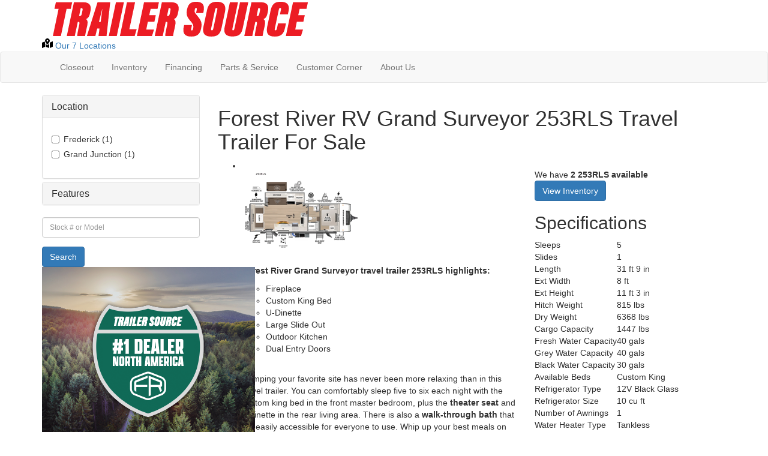

--- FILE ---
content_type: text/html; charset=utf-8
request_url: https://www.trailersourceinc.com/product-forest-river-rv/grand-surveyor-travel-trailer/253rls
body_size: 40408
content:

<!DOCTYPE HTML>
<html lang="en" prefix="og: http://ogp.me/ns#">
<head id="head">
    <meta name="viewport" content="width=device-width, initial-scale=1.0, maximum-scale=1.0">
    <meta charset="utf-8">
    <meta name="description" content="Forest River Grand Surveyor travel trailer 253RLS highlights: Fireplace Custom King Bed U-Dinette Large Slide Out Outdoor Kitchen Dual Entry Doors..."/>

        <link rel="canonical" href="https://www.trailersourceinc.com/product-forest-river-rv/grand-surveyor-travel-trailer/253rls"/>
            <meta property="og:type" content="website"/>
            <meta property="og:site_name" content="Trailer Source Inc."/>
            <meta property="og:url" content="https://www.trailersourceinc.com/product-forest-river-rv/grand-surveyor-travel-trailer/253rls"/>
            <meta property="og:title" content="Forest River RV Grand Surveyor 253RLS Travel Trailer For Sale"/>
            <meta property="og:description" content="Forest River Grand Surveyor travel trailer 253RLS highlights: Fireplace Custom King Bed U-Dinette Large Slide Out Outdoor Kitchen Dual Entry Doors Camping your favorite site has never been more..."/>
            <meta property="og:image" content="https://assets-cdn.interactcp.com/interactrv/unit_tech_drawing/unit_tech_drawing_202510150738516012456324.png?modified=1015202519385160"/>
    <title>Forest River RV Grand Surveyor 253RLS Travel Trailer For Sale</title>

    <script src="https://assets-cdn.interactcp.com/interactrv/js/common_netcore/tealium-consent.js+helpers.js.pagespeed.jc.x14P9V6YbH.js"></script><script>eval(mod_pagespeed_sMRXQjwiH8);</script>
<script>eval(mod_pagespeed_bP7e21GIIl);</script>




    <!-- Google Tag Manager -->
    <script>(function(w,d,s,l,i){w[l]=w[l]||[];w[l].push({'gtm.start':new Date().getTime(),event:'gtm.js'});var f=d.getElementsByTagName(s)[0],j=d.createElement(s),dl=l!='dataLayer'?'&l='+l:'';j.async=true;j.src='https://www.googletagmanager.com/gtm.js?id='+i+dl;f.parentNode.insertBefore(j,f);})(window,document,'script','dataLayer','GTM-5MNM6XZ');</script>
    <!-- end Google Tag Manager -->

        <link href="https://assets-cdn.interactcp.com/interactrv/css/common/ds-global.css,qversion=1.130.106.0.pagespeed.ce.xk_-o-vb6O.css" type="text/css" rel="stylesheet"/>
    <link rel="stylesheet" type="text/css" href="https://assets.interactcp.com/interactrv/css/fontawesome/css/all.min.css.pagespeed.ce.AMPg4qa4Wl.css"/>
    
<link rel="stylesheet" href="https://use.typekit.net/kvv8qxa.css">
<link rel="stylesheet" href="//maxcdn.bootstrapcdn.com/bootstrap/3.3.6/css/bootstrap.min.css"/>

			
<link rel="stylesheet" type="text/css" href="//assets.interactcp.com/trailersourceinc/css/186208_default.css+186208_client.css.pagespeed.cc.DKkY3J6wni.css"/>


<script src="//ajax.googleapis.com/ajax/libs/jquery/1.8.3/jquery.min.js" type="text/javascript"></script>

<link rel="apple-touch-icon-precomposed" sizes="57x57" href="//www.trailersourceinc.com/trailersourceinc/images/favicon/apple-touch-icon-57x57.png"/>
<link rel="apple-touch-icon-precomposed" sizes="114x114" href="//www.trailersourceinc.com/trailersourceinc/images/favicon/apple-touch-icon-114x114.png"/>
<link rel="apple-touch-icon-precomposed" sizes="72x72" href="//www.trailersourceinc.com/trailersourceinc/images/favicon/apple-touch-icon-72x72.png"/>
<link rel="apple-touch-icon-precomposed" sizes="144x144" href="//www.trailersourceinc.com/trailersourceinc/images/favicon/apple-touch-icon-144x144.png"/>
<link rel="apple-touch-icon-precomposed" sizes="120x120" href="//www.trailersourceinc.com/trailersourceinc/images/favicon/apple-touch-icon-120x120.png"/>
<link rel="apple-touch-icon-precomposed" sizes="152x152" href="//www.trailersourceinc.com/trailersourceinc/images/favicon/apple-touch-icon-152x152.png"/>
<link rel="icon" type="image/png" href="//www.trailersourceinc.com/trailersourceinc/images/favicon/favicon-32x32.png" sizes="32x32"/>
<link rel="icon" type="image/png" href="//www.trailersourceinc.com/trailersourceinc/images/favicon/favicon-16x16.png" sizes="16x16"/>
<meta name="application-name" content="www.trailersourceinc.com - Wheat Ridge CO Dealer"/>
<meta name="msapplication-TileColor" content="#FFFFFF"/>
<meta name="msapplication-TileImage" content="//assets.interactcp.com/trailersourceinc/images/favicon/mstile-144x144.png"/>
<meta property="og:image" content="https://assets-cdn.interactcp.com/trailersourceinc/images/facebook-bannerv2.png"/>
<meta property="og:description" content="At Trailer Source Inc, we are more than just a dealership; we are a local, family-owned and operated business that's been serving the beautiful state of Colorado for 30 incredible years. Trailer Source – where local, family-owned values meet the great Colorado outdoors."/>
<meta property="og:title" content="RV and Utility Trailer Dealer in CO | Trailer Source Inc."/>

<meta name="facebook-domain-verification" content="chtktfkdq4dcecw27xwkwnqpb5ibau"/>

<meta name="google-site-verification" content="xh1ph3NJ_YpIh8Yu8QIJJNFFQIlaXSeuvhC8v-bvRMY"/>
<meta name="google-site-verification" content="iANcc5CeECiaG-v3L-9ih5_59-3DmGn6ljF9wnlSZUI"/>

<script id="mcjs">!function(c,h,i,m,p){m=c.createElement(h),p=c.getElementsByTagName(h)
[0],m.async=1,m.src=i,p.parentNode.insertBefore(m,p)}(document,"script","https://chimpstatic.com/mcjs-connected/js/users/32cf4f7473e7f3d8dedffac54/6abd06e2d98b7faa0cbef3bb4.js");</script>

<!-- Flex Listings -->
<script>
$(function() {
  if ($.consolidatedUnitList !== undefined) {
	var groupBy = function(xs, key) {
	  return xs.reduce(function(rv, x) {
	  	var keyX = key(x);
	    (rv[keyX] = rv[keyX] || []).push(x);
	    return rv;
	  }, {});
	};

	var formatPhoneNumber = function(phoneNumberString) {
	  var cleaned = ('' + phoneNumberString).replace(/\D/g, '');
	  var match = cleaned.match(/^(\d{3})(\d{3})(\d{4})$/);
	  if (match) {
	    return '(' + match[1] + ') ' + match[2] + '-' + match[3];
	  }
	  return phoneNumberString;
	}

	$.consolidatedUnitList({
                popUpMode: true,
		collapsedHtml: function (unitIds, lotIds) {
			if (unitIds.length <= 1) {
				return '';
            }

			var lotCount = new Set(lotIds).size;
			var locationsText = lotCount == 1 ? "Location" : "Locations";

			return `<div class="mtpl-listing-header"><i class="icon-map-marker"></i> Multiple Units!</div>
				<div class="mtpl-listing-stock-content"><span>${unitIds.length}</span> Units available at</div>
				<div class="mtpl-listing-location-content"><span>${lotCount}</span> ${locationsText}</div>
				<a href="#" class="btn btn-primary mtpl-listing-btn-view-all">Click Here</a>`;
        },
		expandedHtml: function (units, lots, glpConfigs) {
                        
			var totalUnitCount = units.length;
			var groupedUnits = groupBy(units, x => x.unit.lotId);
			units = Object.keys(groupedUnits).map((k, i) => {
				var el = groupedUnits[k];
				var unitContext = el[0];
				return {
					unitContext: unitContext,
					lot: $.grep(lots, function (x) { return x.id == unitContext.unit.lotId; })[0],
					count: el.length
				};
			});

			units.sort((a, b) => {
				var lotNameA = a.lot.description.toUpperCase();
				var lotNameB = b.lot.description.toUpperCase();

				if (lotNameA < lotNameB) {
					return -1;
				}
				if (lotNameA > lotNameB) {
					return 1;
				}

				return 0;
			});

                        var returnVal = `<legend class="heading mtpl-listing-inventory-wrapper-heading"><i class="icon-map-marker"></i> Multiple Units! <a rel="colorbox-close" role="button" aria-label="close"> <i class="fa fa-times close"></i></a></legend><div class="mtpl-listing-inventory-wrapper-heading-unit-count">We have <span>${totalUnitCount}</span> units available at these <span>${units.length}</span> locations:</div>`;

                        var mainUnitEl = $('li.unit').filter(function() { 
                            var flexUnitIds = $(this).attr('data-flex-units');
                            if (flexUnitIds) {
                                return flexUnitIds.split(',').includes(units[0].unitContext.unit.id.toString());
                            }
                            return false;
                        }).first();
                        var imgUrl = mainUnitEl ? $(mainUnitEl).find('.detailsContainer').attr('data-img') : '';

			returnVal += `<ul>`;

			for (var i = 0; i < units.length; i++) {
				var unitContext = units[i].unitContext;
				var lot = units[i].lot;
				var count = units[i].count;
				var glpConfig = $.grep(glpConfigs, function (x) { return x.unitId == unitContext.unit.id })[0].glpConfig;

				var glpLink = '';
				if (glpConfig.showGlp) {
					glpLink = `<a href="${glpConfig.formWrapperHtmlId}" class="btn btn-primary btn-mtpl-listing-glp" rel="getLowestPrice" data-colorbox-width="90%" data-colorbox-maxwidth="800px" onclick="gtmAnalyticsEventTrack(this, 'Interactions', 'Clicked', 'Get Lowest Price on List', '3');">${glpConfig.buttonText}</a>`;
                }

				returnVal += `<li>
						<div class="mtpl-listing-row"
								data-stocknumber="${unitContext.unit.stockNumber}"
                                                                data-msrp="$${unitContext.unit.regularPrice.toFixed(2).replace(/\d(?=(\d{3})+\.)/g, '$&,')}"
								data-saleprice="$${unitContext.unit.salesPrice.toFixed(2).replace(/\d(?=(\d{3})+\.)/g, '$&,')}"
								data-unitid="${unitContext.unit.id}"
								data-unitlink="${unitContext.url}"
                                                                data-img="${imgUrl}" data-title="${unitContext.unit.description}" data-price="$${unitContext.unit.salesPrice.toFixed(2).replace(/\d(?=(\d{3})+\.)/g, '$&,')}" data-short-discount="$${unitContext.unit.discountPrice.toFixed(2).replace(/\d(?=(\d{3})+\.)/g, '$&,')}" data-discount="$${unitContext.unit.discountPrice.toFixed(2).replace(/\d(?=(\d{3})+\.)/g, '$&,')}" data-glp-confirmationid="${glpConfig.confirmationWrapperHtmlId}" data-discountpricelabel="${glpConfig.discountPriceLabel}" data-pricelabel="${glpConfig.priceLabel}" data-salepricelabel="${glpConfig.salePriceLabel}" data-phone="${formatPhoneNumber(lot.phone)}">
							<div class="mtpl-listing-location-container">
                                                                <div class="mtpl-listing-location">
								        <span class="badge">${count}</span>
								        <span class="mtpl-listing-location-desc">${lot.description}</span>
                                                                </div>
							        <div class="mtpl-listing-location-address">
								        ${lot.address}<br>${lot.city} ${lot.state} ${lot.zip}
							        </div>
                                                                <div class="mtpl-listing-location-phone">${formatPhoneNumber(lot.phone)}</div>
							</div>
							<div class="mtpl-listing-cta-wrapper">
                                                                <div class="mtpl-listing-sale-price">Sale Price: $${(unitContext.unit.salesPrice|| unitContext.unit.regularPrice).toFixed(2).replace(/\d(?=(\d{3})+\.)/g, '$&,')}</div>
								${glpLink}
								<a href="${unitContext.url}" class="btn btn-primary btn-mtpl-listing-details">See Details</a>
							</div>
						</div>
					</li>`;
            }

			returnVal += `</ul>`;

			return returnVal;
		}
	});
  }

  $('.unit-title, .btn-glp').click(function(e) {
    if ($(this).closest('.unit').find('.mtpl-listing-btn-view-all').length > 0) {
      $(this).closest('.unit').find('.mtpl-listing-btn-view-all').click();
      return false;
    }
  });
});
</script>

<!-- Meta Pixel Code -->
<script>!function(f,b,e,v,n,t,s){if(f.fbq)return;n=f.fbq=function(){n.callMethod?n.callMethod.apply(n,arguments):n.queue.push(arguments)};if(!f._fbq)f._fbq=n;n.push=n;n.loaded=!0;n.version='2.0';n.queue=[];t=b.createElement(e);t.async=!0;t.src=v;s=b.getElementsByTagName(e)[0];s.parentNode.insertBefore(t,s)}(window,document,'script','https://connect.facebook.net/en_US/fbevents.js');fbq('init','194455587093543');fbq('track','PageView');fbq('track','ViewContent');fbq('track','Lead');fbq('track','Search');</script>
<noscript>
    <img height="1" width="1" src="https://www.facebook.com/tr?id=698609949090456&ev=PageView
                                   &noscript=1">
</noscript><!-- End Meta Pixel Code -->


<!-- Google Tag Manager -->
<script>(function(w,d,s,l,i){w[l]=w[l]||[];w[l].push({'gtm.start':new Date().getTime(),event:'gtm.js'});var f=d.getElementsByTagName(s)[0],j=d.createElement(s),dl=l!='dataLayer'?'&l='+l:'';j.async=true;j.src='https://www.googletagmanager.com/gtm.js?id='+i+dl;f.parentNode.insertBefore(j,f);})(window,document,'script','dataLayer','GTM-5LPZH6G8');</script>
<!-- End Google Tag Manager -->

<!-- Meta Pixel Code -->
<script>!function(f,b,e,v,n,t,s){if(f.fbq)return;n=f.fbq=function(){n.callMethod?n.callMethod.apply(n,arguments):n.queue.push(arguments)};if(!f._fbq)f._fbq=n;n.push=n;n.loaded=!0;n.version='2.0';n.queue=[];t=b.createElement(e);t.async=!0;t.src=v;s=b.getElementsByTagName(e)[0];s.parentNode.insertBefore(t,s)}(window,document,'script','https://connect.facebook.net/en_US/fbevents.js');fbq('init','698609949090456');fbq('track','PageView');</script>
<noscript>
 <img height="1" width="1" src="https://www.facebook.com/tr?id=698609949090456&ev=PageView
&noscript=1"/>
</noscript>
<!-- End Meta Pixel Code -->

<meta name="google-site-verification" content="e7GGP7V_X5BzC8Np5DF3Q-AghyWqqV5-6gZGT8-e1p4"/>
<meta name="google-site-verification" content="001Yldfp2Jp6Fnw6k1osGcJP0vZSCEEJhdt3WmcxQzg"/>
<meta name="google-site-verification" content="0lHR3NUn6T59RtJIqZaOddywOOesQbGGfmPZi_7Hkng"/>

<!-- This site is converting visitors into subscribers and customers with OptinMonster - https://optinmonster.com -->
<script>(function(d,u,ac){var s=d.createElement('script');s.type='text/javascript';s.src='https://a.omappapi.com/app/js/api.min.js';s.async=true;s.dataset.user=u;s.dataset.account=ac;d.getElementsByTagName('head')[0].appendChild(s);})(document,370608,391654);</script>
<!-- / OptinMonster -->
<style type="text/css">
#main { background: white; }
</style>



    
    <script type="text/javascript" src="https://assets-cdn.interactcp.com/interactrv/js/common_netcore/jquery.supplemental.js.pagespeed.jm.bsdKKFmc8m.js"></script>
<script type="text/javascript" src="https://assets.interactcp.com/trailersourceinc/js/site.js.pagespeed.jm.y3MIjSgKu2.js"></script>

    
    <!-- For ContactAtOnce chat referrer tracking -->
    <script type="text/javascript">$(function(){if(window.lpTag!==undefined&&window.lpTag.vars!==undefined){lpTag.vars.push([{'name':'referrer','value':'trailersourceinc.com'}]);}});</script>

<script type="text/javascript">(function(){var regEx=/(?:(?:(?:(?:\d{1,2})(?:[-\.\s]))?)?(?:(?:\((?:\d{3})\))|(?:\d{3}))(?:[-\.\s])(?:\d{3})(?:[-\.\s])(?:\d{4}))|(tel:\d{10})/g;var regExParts=["(?:(?:(?:(?:\\d{1,2})(?:[-\\.\\s]))?)?(?:(?:\\((?:",")\\))|(?:","))(?:[-\\.\\s])(?:",")(?:[-\\.\\s])(?:","))|(tel:",")"];var escapeRegExp=function(str){return str.replace(/([.*+?^${}()|\[\]\/\\])/g,"\\$1");};$.fn.getPhoneNumbers=function(){var numbers=[];$(this).find(":not(iframe):not(input):not(select):not(textarea):not(.no-phone-tracking)").contents().filter(function(){return this.nodeType!=1;}).each(function(){var matches=$(this).text().match(regEx);if(matches!==null){for(var i=0;i<matches.length;i++){var match=matches[i];if(match.indexOf('tel:')===0){match=match.substring(4);}if(numbers.indexOf(match)===-1){numbers.push(match);}}}});return numbers;};var specificTrackingNumbers=[];var phoneTrackingApplied=false;var setByLeadTracking=false;$.fn.setPhoneTrackingNumber=function(number,filter,leadTracking){if(setByLeadTracking&&!leadTracking){return;}if(number!==undefined&&number!==''){console.log("Phone Tracking: Tracking number set. New Number: "+number+"; Filter: "+filter+"; Lead Tracking: "+leadTracking);specificTrackingNumbers.push({newNum:number,filter:filter});if(phoneTrackingApplied===true){applyPhoneTracking($(document),number,filter);}}};var applyPhoneTracking=function($el,number,filter){var find;if(filter===undefined||filter===null||filter===''){console.log('Phone Tracking: Applying phone tracking: '+number);find=regEx;}else{var phoneFilter=filter;if(filter.indexOf('{')===0){var filterObj=JSON.parse(filter);phoneFilter=filterObj.phone;}var phoneDigits=phoneFilter.replace(/\D+/g,'');if(phoneDigits.length===10){console.log('Phone Tracking: Replacing "'+filter+'" with "'+number+'"');var customRegex=regExParts[0]+phoneDigits.substring(0,3)+regExParts[1]+phoneDigits.substring(0,3)+regExParts[2]+phoneDigits.substring(3,6)+regExParts[3]+phoneDigits.substring(6,10)+regExParts[4]+phoneDigits+regExParts[5];find=new RegExp(customRegex,"g");}else{console.log('Phone Tracking: Replacing "'+filter+'" with "'+number+'"');find=new RegExp(escapeRegExp(filter),"g");}}var regExNumberReplacer=function(val){return val.indexOf('tel:')===0?'tel:'+number.replace(/-/g,''):number;};$el.find(":not(iframe):not(input):not(select):not(textarea):not(.no-phone-tracking)").contents().filter(function(){return this.nodeType!=1;}).each(function(){var $this=$(this);var output=$this.text().replace(find,regExNumberReplacer);if(output!=$this.text()){var parent=$this.parent('a');$this.wrap("<p></p>").parent('p').html(output).contents().unwrap();if(parent.length){if(parent.attr("href")!==undefined){parent.attr("href",parent.attr("href").replace(find,regExNumberReplacer));}if(parent.attr("title")!==undefined){parent.attr("title",parent.attr("title").replace(find,regExNumberReplacer));}};}});};$.fn.applyPhoneTracking=function(){var $this=$(this);for(var i=0;i<specificTrackingNumbers.length;i++){applyPhoneTracking($this,specificTrackingNumbers[i].newNum,specificTrackingNumbers[i].filter);}return this;};$(function(){$(document).applyPhoneTracking();phoneTrackingApplied=true;console.log("Phone Tracking: $(document).applyPhoneTracking() was called");});})();</script>

</head>
<body id="page-186241" data-content-id="186241" data-tealium_ga4id="G-YTYG80KL3F" data-tealium_profile="ignite-marketing" data-dealer-name="Trailer Source Inc." data-dealer-siteid="621" data-dealer-accountid="327" data-dealer-city="Wheat Ridge" data-dealer-state="CO" data-dealer-zip="80033" data-dealer-phone="303-940-4930" data-dealer-account-type="Client" class="


">
    <div id="fb-root"></div>
    <!-- Google Tag Manager (noscript) -->
    <noscript>
        <iframe src="https://www.googletagmanager.com/ns.html?id=GTM-5MNM6XZ" height="0" width="0" style="display:none;visibility:hidden"></iframe>
    </noscript>
    <!-- end Google Tag Manager (noscript) -->

    


<!-- Google Tag Manager (noscript) --><noscript><iframe src="https://www.googletagmanager.com/ns.html?id=GTM-5LPZH6G8" height="0" width="0" style="display:none;visibility:hidden"></iframe></noscript><!-- End Google Tag Manager (noscript) -->


<a href="#main" class="sr-only">Skip to main content</a><header id="site-header">
<div class="container">
<div class="logo"><a href="/"><img src="https://assets-cdn.interactcp.com/trailersourceinc/images/trailersourcelogov2.png,qmodified=0122202422214019.pagespeed.ce.qHaL3SOivH.png" data-assetid="42003517" alt="Trailer Source"></a></div>
<div class="dealer-city"><a href="#inline_content" onclick="jQuery.colorbox({href:'#inline_content',inline:true,width:'800px',maxWidth:'98%', maxHeight:'100%'});" class="loc-button inline" type="button" data-target="#" aria-haspopup="true"><svg xmlns="http://www.w3.org/2000/svg" width="18" height="17" viewbox="0 0 18 17" fill="none"> <path d="M9 0C9.6875 0 10.3438 0.1875 10.9688 0.53125C11.5625 0.90625 12.0312 1.375 12.4062 1.96875C12.75 2.59375 12.9375 3.25 12.9375 3.9375C12.9375 4.71875 12.4688 5.8125 11.5312 7.21875C10.9062 8.125 10.1875 9.0625 9.375 10.0625C9.25 10.1875 9.125 10.25 9 10.25C8.84375 10.25 8.71875 10.1875 8.625 10.0625C7.78125 9.0625 7.0625 8.125 6.46875 7.21875C5.53125 5.8125 5.0625 4.71875 5.0625 3.9375C5.0625 3.25 5.21875 2.59375 5.59375 1.96875C5.9375 1.375 6.40625 0.90625 7.03125 0.53125C7.625 0.1875 8.28125 0 9 0ZM9 5.25C9.34375 5.25 9.65625 5.125 9.90625 4.875C10.1562 4.625 10.3125 4.3125 10.3125 3.9375C10.3125 3.59375 10.1562 3.28125 9.90625 3.03125C9.65625 2.78125 9.34375 2.625 9 2.625C8.625 2.625 8.3125 2.78125 8.0625 3.03125C7.8125 3.28125 7.6875 3.59375 7.6875 3.9375C7.6875 4.3125 7.8125 4.625 8.0625 4.875C8.3125 5.125 8.625 5.25 9 5.25ZM0.625 6.75L4.34375 5.25C4.46875 5.71875 4.6875 6.21875 5 6.71875V14L0.6875 15.9688C0.5 16.0312 0.34375 16.0312 0.21875 15.9062C0.0625 15.8125 0 15.6875 0 15.5V7.6875C0 7.5 0.03125 7.3125 0.15625 7.125C0.28125 6.96875 0.4375 6.84375 0.625 6.75ZM9 11.25C9.4375 11.25 9.84375 11.0938 10.1562 10.7188C10.8438 9.90625 11.4375 9.09375 12 8.3125V16L6 14V8.3125C6.53125 9.09375 7.15625 9.90625 7.84375 10.7188C8.15625 11.0938 8.53125 11.25 9 11.25ZM17.3125 5.03125C17.4688 4.96875 17.625 5 17.7812 5.09375C17.9062 5.21875 18 5.34375 18 5.5V13.3125C18 13.5312 17.9375 13.7188 17.8125 13.875C17.6875 14.0625 17.5625 14.1875 17.375 14.25L13 16V7L17.3125 5.03125Z" fill="black"></path> </svg> Our 7 Locations <i class="fa fa-chevron-down"></i></a></div>
<div class="visible-print pull-right print-contact-info">303-940-4930<br>www.trailersourceinc.com</div>
</div>


<div id="loc-colorbox" class="hide">
<div id="inline_content" class="location-modal" style="padding: 10px 30px 20px; background: #fff;"><a href="#" id="cboxClose" rel="colorbox-close"><i class="fa fa-times close"></i></a><br/>
<div class="locations-image text-center"><img src="https://assets-cdn.interactcp.com/trailersourceinc/images/trailersourcelogov3.png,qmodified=0123202422171888.pagespeed.ce.wDoAmKCauH.png" style="max-width: 400px;" alt="Trailer Source Logo" width="100%"/></div>
<br/>
<h2 class="text-center">Choose a Location</h2>
<div class="row">
<div class="loc-center">
<div class="loc-pin"><svg xmlns="http://www.w3.org/2000/svg" width="29" height="39" viewbox="0 0 29 39" fill="none"> <path d="M12.7656 38.0078C13.4336 39.0469 14.9922 39.0469 15.6602 38.0078C26.4961 22.4219 28.5 20.7891 28.5 15C28.5 7.13281 22.1172 0.75 14.25 0.75C6.30859 0.75 0 7.13281 0 15C0 20.7891 1.92969 22.4219 12.7656 38.0078ZM14.25 20.9375C10.9102 20.9375 8.3125 18.3398 8.3125 15C8.3125 11.7344 10.9102 9.0625 14.25 9.0625C17.5156 9.0625 20.1875 11.7344 20.1875 15C20.1875 18.3398 17.5156 20.9375 14.25 20.9375Z" fill="#FB2020"></path> </svg><span>Wheat ridge Main</span><br/>Utility Sales | Service &amp; Parts</div>
<div class="loc-address">4651 Tabor Street<br/>Wheat Ridge, CO 80033<br/><a href="https://goo.gl/maps/WNcxDRUjUDLjtiuM6" target="_blank" rel="noopener">Get Directions</a></div>
<div class="loc-phone"><meta charset="utf-8"/><strong>Sales:</strong> <a class="phone-link" href="tel:3034222999">(303) 422-2999</a><br/><meta charset="utf-8"/><strong>Parts &amp; Service:</strong> <a class="phone-link" href="tel:3034222999">(303) 422-2999</a></div>
<div class="loc-shop"><a href="/rv-search?s=true&amp;lots=917" target="_blank" class="btn btn-primary" rel="noopener">Shop Now</a></div>
</div>
</div>
<div class="row off-color">
<div class="loc-center">
<div class="loc-pin"><svg xmlns="http://www.w3.org/2000/svg" width="29" height="39" viewbox="0 0 29 39" fill="none"> <path d="M12.7656 38.0078C13.4336 39.0469 14.9922 39.0469 15.6602 38.0078C26.4961 22.4219 28.5 20.7891 28.5 15C28.5 7.13281 22.1172 0.75 14.25 0.75C6.30859 0.75 0 7.13281 0 15C0 20.7891 1.92969 22.4219 12.7656 38.0078ZM14.25 20.9375C10.9102 20.9375 8.3125 18.3398 8.3125 15C8.3125 11.7344 10.9102 9.0625 14.25 9.0625C17.5156 9.0625 20.1875 11.7344 20.1875 15C20.1875 18.3398 17.5156 20.9375 14.25 20.9375Z" fill="#FB2020"></path> </svg><span>Wheat Ridge RV Center</span><br/>RV Sales </div>
<div class="loc-address">11808 West 44th Ave<br/>Wheat Ridge, CO 80033<br/><a href="https://goo.gl/maps/bXBQN4xURR6aStYd7" target="_blank" rel="noopener">Get Directions</a></div>
<div class="loc-phone"><strong>Sales:</strong> <a class="phone-link" href="tel:3039404930">(303) 940-4930</a></div>
<div class="loc-shop"><a href="/rv-search?s=true&amp;lots=910" target="_blank" class="btn btn-primary" rel="noopener">Shop Now</a></div>
</div>
</div>
<div class="row">
<div class="loc-center">
<div class="loc-pin"><svg xmlns="http://www.w3.org/2000/svg" width="29" height="39" viewbox="0 0 29 39" fill="none"> <path d="M12.7656 38.0078C13.4336 39.0469 14.9922 39.0469 15.6602 38.0078C26.4961 22.4219 28.5 20.7891 28.5 15C28.5 7.13281 22.1172 0.75 14.25 0.75C6.30859 0.75 0 7.13281 0 15C0 20.7891 1.92969 22.4219 12.7656 38.0078ZM14.25 20.9375C10.9102 20.9375 8.3125 18.3398 8.3125 15C8.3125 11.7344 10.9102 9.0625 14.25 9.0625C17.5156 9.0625 20.1875 11.7344 20.1875 15C20.1875 18.3398 17.5156 20.9375 14.25 20.9375Z" fill="#FB2020"></path> </svg><span>Colorado Springs</span><br/>RV &amp; Utility Sales | Service &amp; Parts</div>
<div class="loc-address">4011 Sinton Road<br/>Co Springs, CO 80907<br/><a href="https://goo.gl/maps/S3PU7Szo6riCcWpm7" target="_blank" rel="noopener">Get Directions</a></div>
<div class="loc-phone"><strong>Sales:</strong> <a class="phone-link" href="tel:7196673650">(719) 667-3650</a><br/><strong>Parts &amp; Service:</strong> <a class="phone-link" href="tel:7196673650">(719) 667-3650</a></div>
<div class="loc-shop"><a href="/rv-search?s=true&amp;lots=918" target="_blank" class="btn btn-primary" rel="noopener">Shop Now</a></div>
</div>
</div>
<div class="row off-color">
<div class="loc-center">
<div class="loc-pin"><svg xmlns="http://www.w3.org/2000/svg" width="29" height="39" viewbox="0 0 29 39" fill="none"> <path d="M12.7656 38.0078C13.4336 39.0469 14.9922 39.0469 15.6602 38.0078C26.4961 22.4219 28.5 20.7891 28.5 15C28.5 7.13281 22.1172 0.75 14.25 0.75C6.30859 0.75 0 7.13281 0 15C0 20.7891 1.92969 22.4219 12.7656 38.0078ZM14.25 20.9375C10.9102 20.9375 8.3125 18.3398 8.3125 15C8.3125 11.7344 10.9102 9.0625 14.25 9.0625C17.5156 9.0625 20.1875 11.7344 20.1875 15C20.1875 18.3398 17.5156 20.9375 14.25 20.9375Z" fill="#FB2020"></path> </svg><span>Erie</span><br/>Utility Sales </div>
<div class="loc-address">2038 E I25 Frontage Road<br/>Erie, CO 80516<br/><a href="https://goo.gl/maps/DnFUrsWESYxU5r1k7" target="_blank" rel="noopener">Get Directions</a></div>
<div class="loc-phone"><strong>Sales Phone:</strong> <a class="phone-link" href="tel:3038284300">(303) 828-4300</a><br/><!--<strong>Parts &amp; Service:</strong> <a class="phone-link" href="tel:3038284300">(303) 828-4300</a> --></div>
<div class="loc-shop"><a href="/rv-search?s=true&amp;lots=919" target="_blank" class="btn btn-primary" rel="noopener">Shop Now</a></div>
</div>
</div>
<div class="row">
<div class="loc-center">
<div class="loc-pin"><svg xmlns="http://www.w3.org/2000/svg" width="29" height="39" viewbox="0 0 29 39" fill="none"> <path d="M12.7656 38.0078C13.4336 39.0469 14.9922 39.0469 15.6602 38.0078C26.4961 22.4219 28.5 20.7891 28.5 15C28.5 7.13281 22.1172 0.75 14.25 0.75C6.30859 0.75 0 7.13281 0 15C0 20.7891 1.92969 22.4219 12.7656 38.0078ZM14.25 20.9375C10.9102 20.9375 8.3125 18.3398 8.3125 15C8.3125 11.7344 10.9102 9.0625 14.25 9.0625C17.5156 9.0625 20.1875 11.7344 20.1875 15C20.1875 18.3398 17.5156 20.9375 14.25 20.9375Z" fill="#FB2020"></path> </svg><span>Longmont</span><br/>RV Sales | Service &amp; Parts</div>
<div class="loc-address">4081 Camelot Cir<br/>Longmont, CO 80504<br/><a href="https://g.page/trailer-source-rv?share" target="_blank" rel="noopener">Get Directions</a></div>
<div class="loc-phone"><strong>Sales Phone:</strong> <a class="phone-link" href="tel:9705350447">(970) 535-0447</a><br/><strong>Parts &amp; Service:</strong> <a class="phone-link" href="tel:9705350447">(970) 535-0447</a></div>
<div class="loc-shop"><a href="/rv-search?s=true&amp;lots=920" target="_blank" class="btn btn-primary" rel="noopener">Shop Now</a></div>
</div>
</div>
<div class="row off-color">
<div class="loc-center">
<div class="loc-pin"><svg xmlns="http://www.w3.org/2000/svg" width="29" height="39" viewbox="0 0 29 39" fill="none"> <path d="M12.7656 38.0078C13.4336 39.0469 14.9922 39.0469 15.6602 38.0078C26.4961 22.4219 28.5 20.7891 28.5 15C28.5 7.13281 22.1172 0.75 14.25 0.75C6.30859 0.75 0 7.13281 0 15C0 20.7891 1.92969 22.4219 12.7656 38.0078ZM14.25 20.9375C10.9102 20.9375 8.3125 18.3398 8.3125 15C8.3125 11.7344 10.9102 9.0625 14.25 9.0625C17.5156 9.0625 20.1875 11.7344 20.1875 15C20.1875 18.3398 17.5156 20.9375 14.25 20.9375Z" fill="#FB2020"></path> </svg><span>Grand Junction</span><br/>RV Sales | Service &amp; Parts</div>
<div class="loc-address">756 Valley Court<br/>Grand Junction, CO 81505<br/><a href="https://goo.gl/maps/GMuZdVraoCizjX3N6" target="_blank" rel="noopener">Get Directions</a></div>
<div class="loc-phone"><strong>Phone:</strong> <a class="phone-link" href="tel:9708525400">(970) 852-5400</a></div>
<div class="loc-shop"><a href="/rv-search?s=true&amp;lots=1083" target="_blank" class="btn btn-primary" rel="noopener">Shop Now</a></div>
</div>
</div>
<div class="row">
<div class="loc-center">
<div class="loc-pin"><svg xmlns="http://www.w3.org/2000/svg" width="29" height="39" viewbox="0 0 29 39" fill="none"> <path d="M12.7656 38.0078C13.4336 39.0469 14.9922 39.0469 15.6602 38.0078C26.4961 22.4219 28.5 20.7891 28.5 15C28.5 7.13281 22.1172 0.75 14.25 0.75C6.30859 0.75 0 7.13281 0 15C0 20.7891 1.92969 22.4219 12.7656 38.0078ZM14.25 20.9375C10.9102 20.9375 8.3125 18.3398 8.3125 15C8.3125 11.7344 10.9102 9.0625 14.25 9.0625C17.5156 9.0625 20.1875 11.7344 20.1875 15C20.1875 18.3398 17.5156 20.9375 14.25 20.9375Z" fill="#FB2020"></path> </svg><span>Frederick</span><br/>RV Sales | Service &amp; Parts</div>
<div class="loc-address">4040 Salazar Way<br/>Frederick, CO 80504<br/><a href="https://goo.gl/maps/cuXzghmT1Ygvgdf88" target="_blank" rel="noopener">Get Directions</a></div>
<div class="loc-phone"><strong>Phone:</strong> <a class="phone-link" href="tel:7208213033">(720) 821-3033</a></div>
<div class="loc-shop"><a href="/rv-search?s=true&amp;lots=1495" target="_blank" class="btn btn-primary" rel="noopener">Shop Now</a></div>
</div>
</div>
</div>
</div>

</header><!-- /#site-header --><nav id="main-nav" class="navbar navbar-justified navbar-default" role="navigation">
<div class="container">
<div class="navbar-header btn-group visible-xs visible-sm"><button type="button" class="btn btn-primary pull-left" data-toggle="collapse" data-target=".navbar-collapse"><span class="sr-only">Toggle navigation</span> <i class="fa fa-bars"></i> Menu</button> <a class="btn btn-primary pull-right" href="/contact-us"><span class="sr-only">Contact Us</span><i class="fa fa-phone"></i> Contact</a> <button type="button" class="btn btn-primary pull-right" data-toggle="collapse" data-target=".top-search"> <span class="sr-only">RV Search</span><i class="fa fa-search"></i> Search</button></div>
<div class="collapse navbar-collapse">


<ul class="nav navbar-nav">
<li class="nav-highlight cursive-text"><a href="/rv-trailer-specials" title="blowout-rv-sales-event" data-id="355063">Closeout</a></li>
<li class="dropdown"><a data-toggle="dropdown" href="#">Inventory <i class="fa fa-caret-down" aria-hidden="true"></i></a>
<ul class="dropdown-menu">
<li><a href="/new-rvs-for-sale">New RVs</a></li>
<li><a href="/used-rvs-for-sale">Used RVs</a></li>
<li><a href="/product/cargo-utility">Cargo &amp; Utility Trailers</a></li>
</ul>
</li>
<li class="dropdown"><a data-toggle="dropdown" href="#">Financing <i class="fa fa-caret-down" aria-hidden="true"></i></a><b data-toggle="dropdown"><i class="fa fa-plus" aria-hidden="true"></i></b>
<ul class="dropdown-menu">
<li><a href="/rv-financing">RV Financing</a></li>
<li><a href="/equipment-trailer-financing">Cargo and Utility Financing</a></li>
<li><a href="/value-my-trade">Value Your Trade</a></li>
<li><a href="/sell-your-rv">Sell Your RV</a></li>
</ul>
</li>
<li class="dropdown"><a data-toggle="dropdown" href="#">Parts &amp; Service <i class="fa fa-caret-down" aria-hidden="true"></i></a><b data-toggle="dropdown"><i class="fa fa-plus" aria-hidden="true"></i></b>
<ul class="dropdown-menu">
<li><a href="/rv-service-specials">Specials</a></li>
<li><a href="/rv-parts">Parts</a></li>
<li><a href="/rv-service">Service</a></li>
</ul>
</li>
<li class="dropdown"><a data-toggle="dropdown" href="#">Customer Corner <i class="fa fa-caret-down" aria-hidden="true"></i></a><b data-toggle="dropdown"><i class="fa fa-plus" aria-hidden="true"></i></b>
<ul class="dropdown-menu"><!--<li><a href="/maximize-your-tax-savings-2024">Maximize Your Tax Savings 2024</a></li>-->
<li><a href="/blog">Blog</a></li>
<li><a href="/resource-links">Links</a></li>
<li><a href="/testimonials">Testimonials</a></li>
<li><a href="/submit-testimonial">Submit a Testimonial</a></li>
<li><a href="/newsletter-signup">Newsletter Signup</a></li>
</ul>
</li>
<li class="dropdown"><a data-toggle="dropdown" href="#">About Us <i class="fa fa-caret-down" aria-hidden="true"></i></a><b data-toggle="dropdown"><i class="fa fa-plus" aria-hidden="true"></i></b>
<ul class="dropdown-menu">
<li><a href="/contact-us">Contact Us</a></li>
<li><a href="/about-us">About Us</a></li>
<li><a href="/employment">Employment</a></li>
</ul>
</li>
</ul>
</div>
</div>
</nav><!-- /.navbar-header -->
<div id="top-search-container" class="top-search-main">
<div class="container">
<div class="collapse top-search">
    <div role="form" id="topSearchForm" class="SearchPanel form-inline">





<div class="form-group SearchRow ConditionWrapper"><label for="condition">New or Used</label><select id="condition" class="form-control condition" name="condition">
<option value="">New and Used</option>
<option value="1">New Only</option>
<option value="0">Used Only</option>
</select></div>


<div class="form-group SearchRow TypesWrapper"><label for="types">RV Type</label>


        <select name="types" id="types" class="form-control DropDownList types" autocomplete="off">

<option value="" selected="selected" data-sort="1">All Types</option>
<option value="1" data-sort="2">A-Frames</option>
<option value="143" data-sort="2">ATV Trailer</option>
<option value="93" data-sort="2">Boat Trailer</option>
<option value="180" data-sort="2">Car Dolly</option>
<option value="54" data-sort="2">Car Hauler</option>
<option value="55" data-sort="2">Cargo Trailer</option>
<option value="103" data-sort="2">Deckover Trailer</option>
<option value="3" data-sort="2">Destination Trailer</option>
<option value="57" data-sort="2">Dump Trailer</option>
<option value="58" data-sort="2">Equipment Trailer</option>
<option value="4" data-sort="2">Expandable</option>
<option value="5" data-sort="2">Fifth Wheel</option>
<option value="7" data-sort="2">Folding Pop-Up Camper</option>
<option value="165" data-sort="2">Gooseneck Flat Bed Trailer</option>
<option value="135" data-sort="2">Jet Ski Trailer</option>
<option value="132" data-sort="2">Landscape Trailer</option>
<option value="9" data-sort="2">Motor Home Class A</option>
<option value="10" data-sort="2">Motor Home Class A - Diesel</option>
<option value="12" data-sort="2">Motor Home Class A - Toy Hauler</option>
<option value="13" data-sort="2">Motor Home Class B</option>
<option value="116" data-sort="2">Motor Home Class B - Diesel</option>
<option value="14" data-sort="2">Motor Home Class B+</option>
<option value="15" data-sort="2">Motor Home Class B+ - Diesel</option>
<option value="16" data-sort="2">Motor Home Class C</option>
<option value="17" data-sort="2">Motor Home Class C - Diesel</option>
<option value="19" data-sort="2">Motor Home Class C - Toy hauler</option>
<option value="63" data-sort="2">Motorcycle Trailer</option>
<option value="94" data-sort="2">Other</option>
<option value="22" data-sort="2">Park Models</option>
<option value="164" data-sort="2">Raft Trailer</option>
<option value="179" data-sort="2">Roll Off Trailer</option>
<option value="65" data-sort="2">Snowmobile Trailer</option>
<option value="102" data-sort="2">Teardrop Trailer</option>
<option value="67" data-sort="2">Tilt Trailer</option>
<option value="26" data-sort="2">Toy Hauler Fifth Wheel</option>
<option value="28" data-sort="2">Toy Hauler Travel Trailer</option>
<option value="29" data-sort="2">Travel Trailer</option>
<option value="30" data-sort="2">Truck Camper</option>
<option value="68" data-sort="2">Utility Trailer</option>
<option value="178" data-sort="2">Watercraft Trailer</option>
        </select>

</div>


<div class="form-group SearchRow FloorplansWrapper"><label for="Features-prop-4">Floorplans</label>


        <select name="Features-prop-4" id="Features-prop-4" class="form-control DropDownList Features-prop-4" autocomplete="off">

<option value="" selected="selected">All Features</option>
<option value="61">Bath and a Half</option>
<option value="12">Bunk Over Cab</option>
<option value="17">Bunkhouse</option>
<option value="27">Front Bath</option>
<option value="11">Front Bedroom</option>
<option value="69">Front Cargo Deck</option>
<option value="62">Front Entertainment</option>
<option value="4">Front Kitchen</option>
<option value="1">Front Living</option>
<option value="60">Kitchen Island</option>
<option value="63">Loft</option>
<option value="68">Murphy Bed</option>
<option value="65">Outdoor Entertainment</option>
<option value="58">Outdoor Kitchen</option>
<option value="20">Rear Bath</option>
<option value="8">Rear Bedroom</option>
<option value="57">Rear Entertainment</option>
<option value="6">Rear Kitchen</option>
<option value="3">Rear Living Area</option>
<option value="26">Rear Twin</option>
<option value="55">Side Ramp</option>
<option value="25">Two Entry/Exit Doors</option>
<option value="64">Two Full Baths</option>
<option value="59">U Shaped Dinette</option>
<option value="28">V-Nose</option>
<option value="66">Walk-Thru Bath</option>
<option value="70">Wheelchair Accessible</option>
        </select>

</div>


<div class="form-group SearchRow LotsWrapper"><label for="lots">Location</label>


        <select name="lots" id="lots" class="form-control DropDownList lots" autocomplete="off">

<option value="" selected="selected" data-sort_order="1">All Locations</option>
<option value="918" data-sort_order="2">Colorado Springs</option>
<option value="919" data-sort_order="2">Erie</option>
<option value="1495" data-sort_order="2">Frederick</option>
<option value="1083" data-sort_order="2">Grand Junction</option>
<option value="920" data-sort_order="2">Longmont</option>
<option value="910" data-sort_order="2">Wheat Ridge RV Center</option>
<option value="917" data-sort_order="2">Wheat Ridge Utility Trailers</option>
        </select>

</div>


<div class="form-group SearchRow StockNumberWrapper"><label for="SearchStockNumber">Stock # or Model</label><input name="stockNumber" type="text" id="SearchStockNumber" class="form-control SearchStockNumber" placeholder="Stock # or Model"/></div>
        <button type="submit" name="SearchButton" class="btn btn-primary SearchButton ">Search</button>


        <div class="clearBoth"></div>

    </div>
<script type="text/javascript">$(function(){$('#topSearchForm').find('.SearchButton').click(function(e){e.preventDefault();var tmpSearchValues=$('#topSearchForm').find(':input').serializeArray();if(($('#topSearchForm [name="keyword"]').val()||'')!==''){var searchWrapper=$('#topSearchForm');var query=$.map(searchWrapper.find('input').filter(function(){return $(this).val()!=='';}),function(x){return $(x).val();}).join(" ");query+=$.map(searchWrapper.find('option[value!=]:selected'),function(x){return' '+$(x).text();});window.location='/keyword-search?q='+encodeURIComponent(query);return;}var searchValMap={};for(var i=0;i<tmpSearchValues.length;i++){var tmpSearchName=tmpSearchValues[i].name.toLowerCase();if(searchValMap[tmpSearchName]!==undefined&&searchValMap[tmpSearchName]!==''){searchValMap[tmpSearchName]+=","+tmpSearchValues[i].value;}else{searchValMap[tmpSearchName]=tmpSearchValues[i].value;}}var searchValues=[];for(var param in searchValMap){searchValues.push({name:param,value:searchValMap[param]});}var targetPage='/rv-search';var qMark=window.location.href.indexOf('?');var currentPage=qMark>-1?window.location.href.substring(0,qMark):window.location.href;currentPage='/'+currentPage.replace(/^(?:\/\/|[^\/]+)*\//,"");var qsValues;if($('.ajax-unit-list').length){qsValues=$('.ajax-unit-list').ajaxUnitList('getCurrentOpts');}else{qsValues=getUrlVars();if(qsValues!==undefined&&qsValues!==null){qsValues.length=0;}}if(currentPage===targetPage&&qsValues!==undefined&&qsValues!==null){var newQsValues={};for(var prop in qsValues){newQsValues[prop.toLowerCase()]=qsValues[prop];}qsValues=newQsValues;delete qsValues['page'];delete qsValues['s'];for(var param in qsValues){if($('#topSearchForm').find(':input').filter(function(){return $(this).attr("name").toLowerCase()===param;}).length){delete qsValues[param];}}for(var i=0;i<searchValues.length;i++){if(searchValues[i].value!==''){qsValues[searchValues[i].name]=searchValues[i].value;}}var qsArray=[];for(var param in qsValues){qsArray.push({name:param,value:qsValues[param]});}var qs=$.param(qsArray);window.location="/rv-search?s=true"+(qs!==""?"&"+qs:"");}else{var qs=$.param($.grep(searchValues,function(x){return x.value!=='';}));window.location="/rv-search?s=true"+(qs!==""?"&"+qs:"");}return false;});$("#topSearchForm input[type=checkbox]").change(function(){$('#topSearchForm').find('.SearchButton').click();});$('.Brand option, .Manufacturer option, [name="Brand"], [name="Manufacturer"]').each(function(i,el){var $this=$(this);if($this&&$this.val()){$this.val($this.val().toLowerCase().trim());}});$("#topSearchForm input, #topSearchForm select").change(function(){if($(this).val()!==''){$(this).addClass("value-modified");}else{$(this).removeClass("value-modified");}});var data=getUrlVars();if(data!=null){var newQsValues={};for(var prop in data){newQsValues[prop.toLowerCase()]=!isNaN(parseInt(prop,10))?data[prop].toLowerCase():data[prop];}data=newQsValues;if(data["brand"]!==undefined){data["brand"]=data["brand"].toLowerCase().trim();}if(data["manufacturer"]!==undefined){data["manufacturer"]=data["manufacturer"].toLowerCase().trim();}$.each(data,function(key,val){if(data[val]===undefined){return;}var mVals=data[val].indexOf(',')!==-1?mVals=data[val].split(','):null;$('#topSearchForm :input').filter(function(){return $(this).attr("name").toLowerCase()===val;}).each(function(index,el){if($(el).is(":checkbox")||$(el).is(":radio")){if(mVals!=null){if($.inArray($(el).val(),mVals)!==-1){$(el).attr("checked","checked");$(el).addClass("value-modified");}}else if($(el).val()===data[val]){$(el).attr("checked","checked");$(el).addClass("value-modified");}}else{$(el).val(data[val]);if(data[val]!=''&&$(el).val()===data[val]){$(el).addClass("value-modified");}}});});}});</script>

</div>
</div>
</div>
<div class="
container

">
    <div id="mainContainer" class="row">
        <section id="main" class="
col-md-9 col-md-push-3

">
            <div class="pageContent">
    
    
<style>
    .btn-library-virtual-tour {
        text-transform: uppercase;
        padding: 10px 20px;
        font-size: 15px;
        margin: 30px auto 20px auto;
    }

        .btn-library-virtual-tour img {
            width: 35px;
            margin-right: 5px;
        }
</style>

<h1>Forest River RV Grand Surveyor 253RLS Travel Trailer For Sale</h1>

<ul class="libraryDetailList model-page-variety" data-brand="Grand Surveyor">
    <li>
        <div class="row">
            <div class="col-sm-7">
                <div class="columnAInnerWrapper">
                        <a title="Grand Surveyor 253RLS" href="https://assets-cdn.interactcp.com/interactrv/unit_tech_drawing/unit_tech_drawing_202510150738516012456324.png?modified=1015202519385160" rel="colorbox-photo" class="fpImageLink">
                            <img src="https://assets-cdn.interactcp.com/interactrv/unit_tech_drawing/small/unit_tech_drawing_202510150738516012456324.png,qmodified=1015202519385160.pagespeed.ce.YhKw7mKQ3g.png" alt="Grand Surveyor 253RLS Floorplan Image" class="fpImage"/>
                        </a>
                    <p class="floorplanDesc">
                        <p><strong>Forest River Grand Surveyor </strong><strong>travel trailer</strong><strong style="font-size: 14px;"> 253RLS highlights:</strong></p>
<ul>
<li>Fireplace</li>
<li>Custom King Bed</li>
<li>U-Dinette</li>
<li>Large Slide Out</li>
<li>Outdoor Kitchen</li>
<li>Dual Entry Doors</li>
</ul>
<p> </p>
<p>Camping your favorite site has never been more relaxing than in this travel trailer. You can comfortably sleep five to six each night with the custom king bed in the front master bedroom, plus the <strong>theater seat</strong> and u-dinette in the rear living area. There is also a <strong>walk-through bath</strong> that will easily accessible for everyone to use. Whip up your best meals on the residential range, or head outdoors to cook on the gas griddle included within the outdoor kitchen. You'll also find a sink and a  refrigerator, and a<strong> 21' power awning with LED lights</strong> to create the perfect outdoor living space. After a day outdoors, you can relax by the fireplace or watch a movie on the HD TV, and there is a large <strong>kitchen pantry</strong> to stock up on snacks!</p>
<p> </p>
<p><span style="font-size: 14px;">With any Grand Surveyor travel trailer by Forest River you will enjoy turn-key ready-to-go features and quality construction! Each model includes </span><strong style="font-size: 14px;">Azdel composite walls</strong><span style="font-size: 14px;"> and a gel coated fiberglass front cap with an automotive style tinted windshield for a sleek look. There are friction hinge black glass entry door(s), an adjustable platform step with a night light, plus </span><strong style="font-size: 14px;">Goodyear tires</strong><span style="font-size: 14px;"> and a power tongue jack for easy towing. The interior will have you feeling right at home with roller shades</span><strong style="font-size: 14px;">,</strong><span style="font-size: 14px;"> residential faucets, sinks, and bathroom vanity, plus </span><strong style="font-size: 14px;">Surf(x) seamless countertops</strong><span style="font-size: 14px;"> throughout. You can also plan for adventure with a 2" rear accessory and exterior spray port, and there are </span><strong style="font-size: 14px;">slam latch e</strong><span style="font-size: 14px;"><strong style="font-size: 14px;">xterior</strong> </span><strong style="font-size: 14px;">baggage doors</strong><span style="font-size: 14px;"> throughout to keep all your gear secure. Other stand-out features include a central vacuum system, a</span><strong style="font-size: 14px;"> 200 watt solar panel</strong><span style="font-size: 14px;"> with a 30 amp controller, a tankless water heater, carpet-free interiors, and the list goes on!</span></p>
                    </p>
                </div>
                    <a class="itemActionLink viewMoreInventoryLink" href='#modelList'>View All 253RLS In Stock &#x00BB;</a>
            </div>
            <div class="col-sm-5">
                <div class="in-stock-count-wrapper">
                        <div class="in-stock-count">
                            We have <strong>2 253RLS available</strong>
                        </div>
                        <a href="#modelList" class="btn btn-primary view-inventory-btn">View Inventory</a>
                </div>
                <h2>Specifications</h2>
                <table class="SpecsTable">
                            <tr><td class="SpecLabelContainer">Sleeps</td> <td class="SpecDescriptionContainer">5</td></tr>
                            <tr><td class="SpecLabelContainer">Slides</td> <td class="SpecDescriptionContainer">1</td></tr>
                            <tr><td class="SpecLabelContainer">Length</td> <td class="SpecDescriptionContainer">31 ft 9 in</td></tr>
                            <tr><td class="SpecLabelContainer">Ext Width</td> <td class="SpecDescriptionContainer">8 ft</td></tr>
                            <tr><td class="SpecLabelContainer">Ext Height</td> <td class="SpecDescriptionContainer">11 ft 3 in</td></tr>
                            <tr><td class="SpecLabelContainer">Hitch Weight</td> <td class="SpecDescriptionContainer">815 lbs</td></tr>
                            <tr><td class="SpecLabelContainer">Dry Weight</td> <td class="SpecDescriptionContainer">6368 lbs</td></tr>
                            <tr><td class="SpecLabelContainer">Cargo Capacity</td> <td class="SpecDescriptionContainer">1447 lbs</td></tr>
                            <tr><td class="SpecLabelContainer">Fresh Water Capacity</td> <td class="SpecDescriptionContainer">40 gals</td></tr>
                            <tr><td class="SpecLabelContainer">Grey Water Capacity</td> <td class="SpecDescriptionContainer">40 gals</td></tr>
                            <tr><td class="SpecLabelContainer">Black Water Capacity</td> <td class="SpecDescriptionContainer">30 gals</td></tr>
                            <tr><td class="SpecLabelContainer">Available Beds</td> <td class="SpecDescriptionContainer">Custom King</td></tr>
                            <tr><td class="SpecLabelContainer">Refrigerator Type</td> <td class="SpecDescriptionContainer">12V Black Glass</td></tr>
                            <tr><td class="SpecLabelContainer">Refrigerator Size</td> <td class="SpecDescriptionContainer">10 cu ft</td></tr>
                            <tr><td class="SpecLabelContainer">Number of Awnings</td> <td class="SpecDescriptionContainer">1</td></tr>
                            <tr><td class="SpecLabelContainer">Water Heater Type</td> <td class="SpecDescriptionContainer">Tankless</td></tr>
                            <tr><td class="SpecLabelContainer">AC BTU</td> <td class="SpecDescriptionContainer">15000 btu</td></tr>
                            <tr><td class="SpecLabelContainer">TV Info</td> <td class="SpecDescriptionContainer">LR HD TV</td></tr>
                            <tr><td class="SpecLabelContainer">Awning Info</td> <td class="SpecDescriptionContainer">21&#x27; Electric with LED Lights</td></tr>
                            <tr><td class="SpecLabelContainer">Axle Count</td> <td class="SpecDescriptionContainer">2</td></tr>
                            <tr><td class="SpecLabelContainer">Shower Type</td> <td class="SpecDescriptionContainer">Standard</td></tr>
                            <tr><td class="SpecLabelContainer">Electrical Service</td> <td class="SpecDescriptionContainer">50 amp</td></tr>
                </table>
                    <h2 class="similarLinksTitle">Similar Travel Trailer Floorplans</h2>
                    <div class="similarLinks">
                            <a href="/rv-search?s=true&Features-prop-4=3&types=29&amp;Length-prop-8=304%7C457&amp;Dry_Weight-prop-17=5094%7C7641">Rear Living Area</a>
                            <a href="/rv-search?s=true&Features-prop-4=58&types=29&amp;Length-prop-8=304%7C457&amp;Dry_Weight-prop-17=5094%7C7641">Outdoor Kitchen</a>
                            <a href="/rv-search?s=true&Features-prop-4=59&types=29&amp;Length-prop-8=304%7C457&amp;Dry_Weight-prop-17=5094%7C7641">U Shaped Dinette</a>
                    </div>
            </div>
        </div>
    </li>
</ul>


<div class="hidden">
    <div id="detailContact" class="form-for-colorbox">
        
<form method="post" class="form irvForm" data-irvform-token="iSlHgmvJtocaSfuX" data-irvform-validation-token="40HWSA90&#x2B;R0q&#x2B;YNIycnNhg==" data-irvform-activity-type="" data-irvform-confirmation-id="contactConfirmation" data-irvform-unit-id="" data-irvform-source-domain="" data-irvform-requires-recaptcha="true" data-irvform-ga4id="G-YTYG80KL3F" data-irvform-formsnippetid="1449">
    <div class="form-contents">
        

<fieldset class="colorbox-form unit-contact-form"><legend class="heading">Contact Us <a rel="colorbox-close"><span class="hide">Close</span><i class="fa fa-times close"></i></a></legend> <br/>
<div class="form-horizontal">
<div class="form-group">
<div class="col-sm-12"><span class="field-validation-valid" data-valmsg-for="FirstName" data-valmsg-replace="true"> </span><i class="fa fa-exclamation-triangle"></i></div>
<div class="clearfix"></div>
<label for="FirstName" class="col-sm-2">Name </label>
<div class="col-sm-10"><input name="FirstName" id="FirstName" class="form-control" type="text" data-val="true" data-val-required="Name is required." data-val-regex="First and Last Name are required." data-val-regex-pattern="^.+ .+$"/></div>
</div>
<div class="form-group">
<div class="col-sm-12"><span class="field-validation-valid" data-valmsg-for="Email" data-valmsg-replace="true"> </span><i class="fa fa-exclamation-triangle"></i></div>
<div class="clearfix"></div>
<label for="Email" class="col-sm-2">Email </label>
<div class="col-sm-10"><input name="Email" id="Email" class="form-control" type="text" data-val="true" data-val-required="Email is required." data-val-regex="Please enter a valid email address." data-val-regex-pattern="^\S+@\S+\.\S+$"/></div>
</div>
<div class="form-group">
<div class="col-sm-12"><span class="field-validation-valid" data-valmsg-for="Phone" data-valmsg-replace="true"> </span><i class="fa fa-exclamation-triangle"></i></div>
<div class="clearfix"></div>
<label for="Phone" class="col-sm-2">Phone </label>
<div class="col-sm-6"><input name="Phone" id="Phone" type="text" class="form-control" data-val="true" data-val-required="Phone is required." data-val-regex="Please enter a valid phone number" data-val-regex-pattern="^(1\s?)?(\(\d{3}\)|\d{3}-?)?\s?\d{3}-?\d{4}$"/></div>
<div class="col-sm-4"><select name="PhoneType" class="form-control">
<option value="Cell">Cell</option>
<option value="Home">Home</option>
<option value="Work">Work</option>
</select></div>
</div>
<div class="form-group">
<div class="col-sm-12"><span class="field-validation-valid" data-valmsg-for="Zip" data-valmsg-replace="true"> </span> <i class="fa fa-exclamation-triangle"></i></div>
<div class="clearfix"></div>
<label for="Zip" class="col-sm-2">Zip/Postal </label>
<div class="col-sm-10"><input name="Zip" id="Zip" type="text" class="form-control" data-val="true" data-val-required="Zip/Postal is required." data-val-regex="Please enter a valid zip code." data-val-regex-pattern="^(\d{5}(-\d{4})?)|([A-Za-z]\d[A-Za-z]\s?\d[A-Za-z]\d)$"/></div>
</div>
<div class="form-group">
<div class="col-sm-12"><label for="Comments">How Can We Help?</label> <textarea name="Comments" rows="3" id="Comments" class="form-control"></textarea></div>
</div>
<div class="checkbox"><label for="EmailOptIn"> <input type="checkbox" name="EmailOptIn" id="EmailOptIn" checked="checked"/> It's ok to contact me about future discounts and events. </label> <span class="help-block">(Easily unsubscribe at any time.)</span></div>
<div class="form-group">
<div class="col-sm-12"><input name="SubmitButton" id="SubmitButton" value="Send" type="submit" class="btn btn-primary"/></div>
</div>
</div>
</fieldset>
<p><input name="FormType" value="Library Inquiry" type="hidden"/> <input name="AjaxTarget" value="/Forms/Ajax" type="hidden"/> <input name="UnitId" value="0" type="hidden"/><input name="AccountEmailTemplate" id="AccountEmailTemplate" value="lead_library.hbs" type="hidden"/><input name="CustomerEmailTemplate" id="CustomerEmailTemplate" value="contact_confirmation.hbs" type="hidden"/><input name="JournalTemplate" type="hidden" value="journal.hbs"/></p>
        <div class="superImportantInformation-247">
            <label for="ConfirmEmail-247">Confirm Email</label>
            <input type="text" aria-label="if you are human, do not enter this field" autocomplete="off" placeholder="if you are human, do not enter this field" name="ConfirmEmail-247" id="ConfirmEmail-247"/>
        </div>
    </div>
<input name="__RequestVerificationToken" type="hidden" value="CfDJ8Mg3XaYAmgxNvn8WEUmRKT_m6cuESRe_SHn8PxxXyAANRUoUJ7GF_exp5OMNxxVFzT8z1uNP6A3AJ2BLxl9aulp8XFFGaGNqCdAwnNRUvWxCanEVoSinJ4ccocjuGw3VaeJO_7Bl3I3HLcsAZpX-Nh4"/></form>

    </div>
</div>
<div class="hidden">
    <div id="contactConfirmation">
        

<fieldset class="colorbox-form form-confirm">
  <legend class="heading">
    <span class="heading-holder">Confirmation</span>
    <a href="#" rel="colorbox-close"><span class="hide">Close</span><i class="fa fa-times close"></i></a>
  </legend>
  <div class="clearfix"></div>
  <center>
  <div class="h4" style="margin-top: 30px">
    Thank You, <span class="name-holder"></span>!
  </div>
  <p class="h4 text-success">
    <span class="msg-holder">Your message was sent successfully</span>
  </p>
  <p>
    <span class="sub-msg-holder">A representative has been notified and will be with you shortly.</span>
  </p>
  <p>
    <a class="btn" href="javascript:void(0)" rel="colorbox-close"><span class="hide">Close</span><span class="btn-text-holder">Close</span></a>
  </p>
  </center>
</fieldset>
    </div>
</div>

<script type="text/javascript">$(function(){$('#detailContact input[name="UnitId"]').val('2960877');$('.unitList').first().attr("id","modelList");if(jQuery().irvGallery){$(".virtual-tours").irvGallery({contentMode:true,counterTemplate:"360 Virtual Tour",showPinitButton:false,staticCaption:true,captionTemplate:function(index){var detailMoreInfo=$('.detailMoreInfo');if(detailMoreInfo.length){var wrapper=$("<div>");$('<div class="disclaimer text-center">Colors and features in this Virtual Tour may differ from in-stock models.</div>').appendTo(wrapper);$("<hr>").appendTo(wrapper);var moreInfo=detailMoreInfo.clone().removeClass("detailMoreInfo").addClass("galleryMoreInfo").appendTo(wrapper);moreInfo.find("a.btn").attr("onclick","gtmAnalyticsEventTrack(this, 'Interactions', 'Clicked', 'Contact on Unit Thumb', '3');").attr("data-close-cycle","true");return wrapper;}return"";}});$("a[rel=tour]").click(function(){$(".virtual-tours").irvGallery("open");});}});</script>
<script src="https://assets-cdn.interactcp.com/interactrv/js/common_netcore/colorbox-helper.js+irvGallery.js.pagespeed.jc.sq78bqSo0R.js"></script><script>eval(mod_pagespeed_B3UoQ4YkbB);</script>
<script>eval(mod_pagespeed_Ty2ihDKNrA);</script>

</div>




    <!--tow rating goodness-->
    <!--end tow rating goodness-->
    <div class="unit-list ajax-unit-list ds-override">
            <script type="text/javascript">$(function(){var sort='';var urlVars=getUrlVars();if(urlVars!=null){$('.page-sizes').val(urlVars['pagesize']);if(urlVars['sort']!==undefined&&typeof urlVars['sort']=='string'){sort=urlVars['sort'];}}if(sort!==''){$('#sortOptions').val(sort);}});</script>
            <div class="listingPagination listingToolbar">
                <div class="listing-toolbar-inner">

                    <div class="page-size-wrapper-parent">
                        <div class="page-size-wrapper">
                            <div class="visible-item-count">Showing <span class="first-visible-index">1</span> - <span class="last-visible-index">1</span> of <span class="total-units">1</span></div>
                            <div class="page-size-inner-wrapper">
                                <label for="pageSizeTop" class="pull-left">Show:</label>
                                <select id="pageSizeTop" class="pull-left page-sizes">
                                        <option value="24">24</option>
                                        <option value="48">48</option>
                                        <option value="72">72</option>
                                        <option value="100" selected>100</option>
                                </select>
                            </div>
                        </div>
                    </div>
                    <div class="hidden-xs sort-options-wrapper">
                        <label for="sortOptions" class="sr-only">Sort Options</label>
                        <select id="sortOptions">
                            <option value="">Sort Options</option>
                            <option value="distance-asc" class="distance-sort-option">

                                        Distance (Closest)
                                    							</option>
                            <option value="year-asc">Year (Oldest First)</option>
                            <option value="year-desc">Year (Newest First)</option>
                            <option value="price-asc">Price (Lowest First)</option>
                            <option value="price-desc">Price (Highest First)</option>
                            <option value="length-asc">Length (Shortest First)</option>
                            <option value="length-desc">Length (Longest First)</option>
                            <option value="weight-desc">Weight (Heaviest First)</option>
                            <option value="weight-asc">Weight (Lightest First)</option>
                            <option value="location-asc">Location (A to Z)</option>
                            <option value="location-desc">Location (Z to A)</option>
                        </select>
						<a href="#" id="changeZipLink" class="change-zip-link hide">
							Change Location
						</a>
                    </div>
                    <div class="visible-xs visible-sm">
                        <a href="#" class="mobile-filter-link pull-right" onclick="if(event !== null && event.clientX !== undefined) { gtmAnalyticsEventTrack(this, 'Interactions', 'Clicked', 'Open Mobile Filtered Search', '2', 'false'); }">Filter <i class="fa fa-double-angle-right"></i></a>
                    </div>
                    <div class="mode-options-wrapper" aria-hidden="true">
                        <a class="btn btnListMode " onclick="if(event !== null && event.clientX !== undefined) { gtmAnalyticsEventTrack(this, 'Interactions', 'Clicked', 'Layout Toggle', '1', 'true'); }"><i class="fa fa-list"></i></a>
                        <a class="btn btnGridMode gridModeActive" onclick="if(event !== null && event.clientX !== undefined) { gtmAnalyticsEventTrack(this, 'Interactions', 'Clicked', 'Layout Toggle', '1', 'true'); }"><i class="fa fa-th"></i></a>
                    </div>

                    <a href="/favorites" class="btn btn-toolbar-favorites favorites-count-wrapper" onClick="gtmAnalyticsEventTrack(this, 'Interactions', 'Clicked', 'View Favorites (Listing Toolbar)', '2');">
                        <i class="fa fa-heart"></i> <span class="favorites-btn-label">Favorites</span> <span class="favorites-count">(<span data-favorites-count></span>)</span>
                    </a>
                    <div class="clearfix visible-xs"></div>

                </div>
            </div>

        <div class='unitContainer gridMode'>


                <div class="unitListHeader">
                    <h2 id='product_29'>Travel Trailer</h2>
                </div>

                <ol class="unitList">



<li class='unit standard-template-v2 newUnit Travel-Trailer Longmont active-status glp-enabled has-sale-price year-2026' data-flex-units="3084039,3090327" data-flex-lots="1495,1083">
	<div class="unit-title-wrapper list-mode">
		<div class="h3 unit-title"><a href="/product/new-2026-forest-river-rv-grand-surveyor-253rls-3084039-29">New 2026 Forest River RV Grand Surveyor 253RLS</a></div>
		<div class="unit-stock-info-wrapper">
				<div class="unit-stock-number-wrapper"><span class="stock-number-label">Stock #</span><span class="stock-number-text">TL051959</span></div>
				<div class="unit-location-wrapper">
					<span class="unit-location-text">
						<svg class="fa-solid fa-location-dot" aria-hidden="true" data-prefix="fas" data-icon="map-marker-alt" role="img" xmlns="http://www.w3.org/2000/svg" viewBox="0 0 384 512" data-fa-i2svg=""><path fill="currentColor" d="M172.268 501.67C26.97 291.031 0 269.413 0 192 0 85.961 85.961 0 192 0s192 85.961 192 192c0 77.413-26.97 99.031-172.268 309.67-9.535 13.774-29.93 13.773-39.464 0zM192 272c44.183 0 80-35.817 80-80s-35.817-80-80-80-80 35.817-80 80 35.817 80 80 80z"></path></svg>
						Longmont
					</span>
				</div>
		</div>
	</div>
		<div class="unit-tags unit-tags-list-mode">
				<img class="tag-117131 tag-sale-pending" src="https://assets-cdn.interactcp.com/interactrv/unit_tag/tag_54.png,qmodified=0428202519374618.pagespeed.ce.2MDo_xc7fp.png" alt="Sale Pending"/>
		</div>
	<div class="unit-content-wrapper detailsContainer" data-title="New 2026 Forest River RV Grand Surveyor 253RLS" data-unitid="3084039" data-lotid="920" data-lotdescription="Longmont" data-vinnumber="4X4TSVA21TL051959" data-stocknumber="TL051959" data-msrp='$57,753.75' data-saleprice="$43,999.00" data-img='https://assets-cdn.interactcp.com/trailersourceinc/unit_photo/imgh_190x140-m0728202520174173/unit_photo_202507280817417291453473.jpg' data-na="https://assets.interactcp.com/interactrv/images/common/imgh_190x140/na.jpg" data-brand="Grand Surveyor" data-mfg='Forest River RV' data-brand-id="108883" data-type-id="29" data-mfg-id="1" data-vin="4X4TSVA21TL051959" data-discount='$0.00' data-short-discount='$0' data-year="2026" data-unitname="253RLS" data-phone="970-535-0447" data-phonelink='tel:970-535-0447' data-glp-confirmationid='glpConfirmation' data-customeremailtemplate="glp.hbs" data-unitlink="/product/new-2026-forest-river-rv-grand-surveyor-253rls-3084039-29" data-discountpricelabel="Our Best Price" data-pricelabel="MSRP" data-salepricelabel="Sale Price" data-finance-percent-down="0.2" data-finance-interest-rate="0.0799" data-finance-months="180" data-finance-fees="799" data-saleOrRegularPrice="$43,999.00" data-type="Travel Trailer" data-product="2026 Grand Surveyor 253RLS">
		<div class="unit-media">
			<div class="unit-media-wrapper">
					<div class="cycle-slideshow" data-cycle-timeout="0" data-cycle-slides="> .unit-media-slide" data-cycle-prev="> .unit-media-cycle-prev" data-cycle-next="> .unit-media-cycle-next" data-cycle-swipe="true">
						<a href="#" class="unit-media-cycle-prev"><span class="hide">Previous</span><i class="fa fa-angle-left"></i></a>
						<a href="#" class="unit-media-cycle-next"><span class="hide">Next</span><i class="fa fa-angle-right"></i></a>
							<div class="unit-media-slide">
								<img src="https://assets-cdn.interactcp.com/trailersourceinc/unit_photo/imgh_400x300-m0728202520174173/unit_photo_202507280817417291453473.jpg" class="dev-unit-media-img" alt=""/>
							</div>
							<div class="unit-media-slide">
								<img src="https://assets-cdn.interactcp.com/interactrv/unit_tech_drawing/imgh_400x300-m0623202513434775/unit_tech_drawing_202506230143477511782992.png" class="dev-unit-media-img" alt=""/>
							</div>
							<div class="unit-media-slide">
								<img src="https://assets-cdn.interactcp.com/trailersourceinc/unit_photo/imgh_400x300-m0728202520174252/unit_photo_202507280817425267886602.jpg" class="dev-unit-media-img" alt=""/>
							</div>
						<div class="unit-media-slide">
							<span class="dev-unit-media-img-more-details">
								<span class="dev-unit-media-img-more-details">
									<img src="https://assets-cdn.interactcp.com/trailersourceinc/unit_photo/imgh_400x300-m0728202520174173/unit_photo_202507280817417291453473.jpg" class="dev-unit-media-img"/>
								</span>
							</span>
							<ul class="dev-unit-media-img-more-details-list">
									<li><i class="fa fa-camera"></i> <span>+13</span></li>
									<li>
										<svg class="fa fa-floorplan" viewBox="0 0 285 225" fill="none" xmlns="http://www.w3.org/2000/svg">
											<path fill-rule="evenodd" clip-rule="evenodd" d="M175.026 196.762L108.391 196.762L108.391 174.623L127.43 174.623C135.002 174.623 141.06 168.298 141.06 160.392C141.06 152.485 135.002 146.16 127.43 146.16L108.391 146.16L108.391 143.223C108.391 135.316 102.333 128.991 94.7609 128.991C87.1887 128.991 81.3473 135.542 81.3473 143.449L81.3473 196.762L38.0774 196.762C32.0196 196.762 27.26 191.566 27.26 185.467L27.26 93.5241L81.3473 93.5241L81.3473 96.4608C81.3473 104.367 87.4051 110.693 94.9773 110.693C102.55 110.693 108.607 104.367 108.607 96.4608L108.607 62.3494C108.607 54.4428 102.55 48.1175 94.9773 48.1175C87.4051 48.1175 81.3473 54.4428 81.3473 62.3494L81.3473 65.2861L27.0436 65.2861L27.0436 39.759C27.0436 33.4337 32.0197 28.4638 37.8611 28.4638L150.579 28.4638L150.579 51.7319C150.579 59.6385 156.637 65.9638 164.209 65.9638C171.781 65.9638 177.839 59.6385 177.839 51.7319L177.839 28.2379L246.638 28.2379C252.696 28.2379 257.456 33.4337 257.456 39.5331L257.456 91.9428L176.757 91.9428C169.185 91.9428 163.127 98.2681 163.127 106.175C163.127 114.081 169.185 120.407 176.757 120.407L257.672 120.407L257.672 185.241C257.672 191.566 252.696 196.536 246.854 196.536L221.109 196.536L221.109 224.774L246.638 224.774C267.624 225 284.716 207.154 284.716 185.241L284.716 39.759C284.716 17.8464 267.624 -7.47097e-07 246.638 -1.66442e-06L38.0774 -1.07809e-05C17.0916 -1.16982e-05 -3.12977e-05 17.8464 -3.22555e-05 39.759L-3.86147e-05 185.241C-3.95726e-05 207.154 17.0915 225 38.0774 225L175.026 225L175.026 196.762Z" fill="currentColor"/>
										</svg>
									</li>
								<li><a href="/product/new-2026-forest-river-rv-grand-surveyor-253rls-3084039-29" class="btn btn-sm">View More »</a></li>
							</ul>
						</div>
						<div class="favorite-container checkbox hidden-print">
							<label>
									<input type="checkbox" class="favorite" value="3084039" data-toggle-favorite="3084039"/>
								<i></i>
								<span class="sr-only">Favorite</span>
							</label>
						</div>
						<div class="cycle-pager"></div>
					</div>
				

			</div>
		</div>
		<div class="unit-title-wrapper grid-mode">
			<div class="h3 unit-title"><a href="/product/new-2026-forest-river-rv-grand-surveyor-253rls-3084039-29">New 2026 Forest River RV Grand Surveyor 253RLS</a></div>
			<div class="unit-stock-info-wrapper">
					<div class="unit-stock-number-wrapper"><span class="stock-number-label">Stock #</span><span class="stock-number-text">TL051959</span></div>
					<div class="unit-location-wrapper">
						<span class="unit-location-text">
							<svg class="fa-solid fa-location-dot" aria-hidden="true" data-prefix="fas" data-icon="map-marker-alt" role="img" xmlns="http://www.w3.org/2000/svg" viewBox="0 0 384 512" data-fa-i2svg=""><path fill="currentColor" d="M172.268 501.67C26.97 291.031 0 269.413 0 192 0 85.961 85.961 0 192 0s192 85.961 192 192c0 77.413-26.97 99.031-172.268 309.67-9.535 13.774-29.93 13.773-39.464 0zM192 272c44.183 0 80-35.817 80-80s-35.817-80-80-80-80 35.817-80 80 35.817 80 80 80z"></path></svg>
							Longmont
						</span>
					</div>
			</div>
		</div>
		<div class="unit-overview">
			<div class="unit-overview-tile-wrapper">
				



		<div class="unit-overview-tile unit-overview-tile-dimensions">
			<i class="fa-light fa-ruler-horizontal qs-icon" title="Length"></i>
			<ul>
				<li>32ft long</li>
			</ul>
		</div>
		<div class="unit-overview-tile unit-overview-tile-dimensions">
			<i class="fa-light fa-weight-hanging qs-icon" title="Weight"></i>
			<ul>
				<li>6,603 lbs</li>
			</ul>
		</div>
		<div class="unit-overview-tile unit-overview-tile-sleeps">
			<i class="fa-light fa-bed qs-icon" title="Sleeps"></i>
			<ul>
				<li>Sleeps 5</li>
			</ul>
		</div>
		<div class="unit-overview-tile unit-overview-tile-dimensions">
			<span class="fa-stack fa-1x qs-icon-stack" title="Slides">
					<i class="fa-light fa-rectangle-tall"></i>
					<i class="fa-light fa-arrow-right-to-dotted-line fa-stack-1x" style="left: 2px;"></i>
			</span>
			<ul>
				<li>1 slides</li>
			</ul>
		</div>
		<div class="unit-overview-tile unit-overview-tile-floorplan-styles">
			<i class="fa-light fa-clipboard-list qs-icon" title="Features"></i>
			<ul>
						<li>Rear Living Area</li>
						<li>Outdoor Kitchen</li>
			</ul>
			<a href="/product/new-2026-forest-river-rv-grand-surveyor-253rls-3084039-29#section-detail-floorplan-anchor" class="btn-overview-tile-view-floorplan">...View Floorplan</a>
		</div>

				<div class="compare-container">
						<div class="compare-checkbox-wrapper">
							<input id="compare-3084039" class="compare" type="checkbox" value="3084039"/>
						</div>
						<div class="compare-label-wrapper">
							<label for="compare-3084039" class="compareText">Compare</label>
							<button class="btn compareButton hidden" type="button" onclick="gtmAnalyticsEventTrack(this, 'Interactions', 'Clicked', 'Compare', '2');">Compare</button>
						</div>
				</div>
			</div>
		</div>
		<div class="unit-pricing">
				<div class="unit-price-wrapper">
					<ul>
						<li class="sale-price-order"><div class="sale-price-wrapper"><span class="sale-price-label">Sale Price: </span> <span class="sale-price-text">$43,999</span></div></li>
<li class="reg-price-order"><div class="reg-price-wrapper"><span class="reg-price-label">MSRP: </span> <span class="reg-price-text">$57,754</span></div></li>
<li class="you-save-order"><div class="you-save-wrapper"><span class="you-save-label">Save: </span> <span class="you-save-text">$13,755</span></div></li>

					</ul>
				</div>
					<div class="payments-around-container">
						<span class="payment-label">Payments From: </span>
						<span class="payment-text">$377 /mo.</span>
					</div>
				<a href="#getLowestPriceForce" class="btn btn-primary btn-glp" rel="getLowestPrice" data-colorbox-width="90%" data-colorbox-maxwidth="800px" onclick="gtmAnalyticsEventTrack(this, 'Interactions', 'Clicked', 'Get Lowest Price on List', '3');">Unlock Lowest Price</a>


			<a href="/product/new-2026-forest-river-rv-grand-surveyor-253rls-3084039-29" class="btn btn-view-details">View Details »</a>

			<div class="mtpl-listing-info-wrapper hide"></div>

		</div>
		<div class="unit-list-cta-btns">

			<div class="mtpl-listing-info-wrapper hide"></div>

			<a href="/product/new-2026-forest-river-rv-grand-surveyor-253rls-3084039-29" class="btn btn-view-details">View Details »</a>

			<ul>
				<li class="unit-list-cta-btn-value-my-trade"><a href="/contact-us-trade-ins?UnitId=3084039" target="_blank" class="ignore-unit-click">Value My Trade</a></li>
				<li class="unit-list-cta-btn-get-pre-approved"><a href="/creditapp?s=www.trailersourceinc.com&amp;UnitId=3084039" target="_blank" class="ignore-unit-click">Get Pre-Approved</a></li>
				<li class="unit-list-cta-btn-send-to-friend"><a href="/product/new-2026-forest-river-rv-grand-surveyor-253rls-3084039-29#sendToFriend">Send to Friend</a></li>
			</ul>

		</div>

		<div class="mtpl-listing-inventory-wrapper hide"></div>

			<div class="unit-tags unit-tags-grid-mode">
					<img class="tag-117131 tag-sale-pending" src="https://assets-cdn.interactcp.com/interactrv/unit_tag/tag_54.png,qmodified=0428202519374618.pagespeed.ce.2MDo_xc7fp.png" alt="Sale Pending"/>
			</div>

	</div>

</li>

                </ol>

        </div>

            <div class="listingPagination bottomPaging hide" data-hide="true">
                <div class="row">
                    <div class="col-sm-6 list-pagination-wrapper">
                        

<div class="pagination-wrapper">
        <ul class="pagination">
            <li class='disabled'><a href="" class="previous" title="Previous Page" data-page="">&laquo;</a></li>
            <li class='active'><a href="" title="Page 1" data-page="1">1</a></li>
            <li class='active'><a href="https://www.trailersourceinc.com/product-forest-river-rv/grand-surveyor-travel-trailer/253rls?page=1" title="Page 1" data-page="1">1</a></li>
            <li class='disabled'><a href="" class="next" title="Next Page" data-page="">&raquo;</a></li>
        </ul>
</div>
                    </div>
                    <div class="col-sm-6 page-size-wrapper-parent">
                        <div class="row page-size-wrapper">
                            <div class="col-xs-6 col-sm-offset-1 visible-item-count">Showing <span class="first-visible-index">1</span> - <span class="last-visible-index">1</span> of <span class="total-units">1</span></div>
                            <div class="col-xs-5 page-size-inner-wrapper">
                                <label for="pageSizeBottom" class="pull-left">Show:</label>
                                <select id="pageSizeBottom" class="pull-left page-sizes">
                                        <option value="24">24</option>
                                        <option value="48">48</option>
                                        <option value="72">72</option>
                                        <option value="100" selected>100</option>
                                </select>
                            </div>
                        </div>
                    </div>
                </div>
            </div>

            <div class="hidden">
                <div id="getLowestPrice" class="form-for-colorbox listing-glp-form">
                    
<form method="post" class="form irvForm" data-irvform-token="UNXidXHz8gmDpnBz" data-irvform-validation-token="LMwvngpco/gXhoYJTGKQjA==" data-irvform-activity-type="" data-irvform-confirmation-id="" data-irvform-unit-id="" data-irvform-source-domain="" data-irvform-requires-recaptcha="true" data-irvform-ga4id="G-YTYG80KL3F" data-irvform-formsnippetid="230428">
    <div class="form-contents">
        

<fieldset class="glp-form colorbox-form"><legend class="heading"> Unlock Lowest Price <a rel="colorbox-close"> <span class="hide">Close</span><i class="fa fa-times close"></i> </a> </legend>
<div class="clearfix"></div>
<p class="glp-form-text">You are currently requesting to unlock the lowest price of this unit. <!-- located in {lotdescription} -->Submit the info below to unlock our lowest price.</p>
<br/>
<div>
<div class="row">
<div class="col-sm-7">
<div class="well">
<div class="form-horizontal">
<div class="form-group">
<div class="col-sm-12"><span class="field-validation-valid" data-valmsg-for="FirstName" data-valmsg-replace="true"> </span> <i class="fa fa-exclamation-triangle"></i></div>
<div class="clearfix"></div>
<label for="FirstName" class="col-sm-2 control-label text-left">Name</label>
<div class="col-sm-10"><input name="FirstName" id="FirstName" value="" class="form-control" data-val="true" data-val-required="Your name is required" data-val-regex="First and Last Name are required." data-val-regex-pattern="^.+ .+$" type="text"/></div>
</div>
<div class="form-group">
<div class="col-sm-12"><span class="field-validation-valid" data-valmsg-for="Email" data-valmsg-replace="true"> </span> <i class="fa fa-exclamation-triangle"></i></div>
<div class="clearfix"></div>
<label for="Email" class="col-sm-2 control-label text-left">Email</label>
<div class="col-sm-10"><input name="Email" id="Email" value="" class="form-control" data-val="true" data-val-required="Your email is required" data-val-regex="Please enter a valid email address" data-val-regex-pattern="^\S+@\S+\.\S+$" type="text"/></div>
</div>
<div class="form-group">
<div class="col-sm-12"><span class="field-validation-valid" data-valmsg-for="Phone" data-valmsg-replace="true"> </span> <i class="fa fa-exclamation-triangle"></i></div>
<div class="clearfix"></div>
<label for="Phone" class="col-sm-2 control-label text-left">Phone</label>
<div class="col-sm-6"><input name="Phone" id="Phone" value="" class="form-control" data-val="true" data-val-required="Your phone is required" data-val-regex="Please enter a valid phone number" data-val-regex-pattern="^(1\s?)?(\(\d{3}\)|\d{3}-?)?\s?\d{3}-?\d{4}$" type="text"/></div>
<div class="col-sm-4 hidden-xs"><label for="PhoneType" class="hidden">Phone Type</label><select name="PhoneType" id="PhoneType" class="form-control">
<option value="Cell">Cell</option>
<option value="Home">Home</option>
<option value="Work">Work</option>
</select></div>
</div>
<div class="form-group">
<div class="col-sm-12"><span class="field-validation-valid" data-valmsg-for="Zip" data-valmsg-replace="true"> </span> <i class="fa fa-exclamation-triangle"></i></div>
<div class="clearfix"></div>
<label for="Zip" class="col-sm-3 control-label text-left">Zip/Postal</label>
<div class="col-sm-9"><input name="Zip" id="Zip" value="" data-val="true" class="form-control" data-val-required="Your zip/postal is required" data-val-regex="Please enter a valid zip/postal code" data-val-regex-pattern="^(\d{5}(-\d{4})?)|([A-Za-z]\d[A-Za-z]\s?\d[A-Za-z]\d)$" type="text"/></div>
</div>
<div class="form-group">
<div class="col-sm-12">
<div class="checkbox"><label for="EmailOptIn"> <input name="EmailOptIn" id="EmailOptIn" checked="checked" type="checkbox"/> It's ok to contact me about future discounts and events. </label> <span class="help-block">(Easily unsubscribe at any time.)</span></div>
</div>
</div>
</div>
<div class="text-center"><input class="btn btn-primary" name="SubmitButton" id="glpSubmit" value="UNLOCK LOWEST PRICE" type="submit"/></div>
</div>
</div>
<div class="col-sm-5 hidden-xs">
<div class="imageDisplay-holder liftedCorners pull-right">
<div><img src="https://assets-cdn.interactcp.com/interactrv/images/common/white.gif,qplaceholder.pagespeed.ce.cxKlIFOJzK.gif" alt="{title}" class="img-holder"/></div>
<div><a class="unit-link-holder" href="#unit-link-placeholder" target="_blank" rel="noopener"> <span class="title-holder">{title}</span> </a></div>
<p><strong class="pull-left">Stock Number</strong> <span class="stockNumber-holder pull-right">{stockNumber}</span> <br/><strong class="priceLabel-holder pull-left">{priceLabel}</strong> <span class="msrp-holder pull-right">{msrp}</span><strong class="salePriceLabel-holder pull-left">{salePriceLabel}</strong> <span class="salePrice-holder pull-right">{saleprice}</span></p>
</div>
</div>
</div>
</div>
</fieldset>
<p><input name="UnitId" value="0" type="hidden"/> <input name="FormType" value="Unlock Lowest Price" type="hidden"/> <input name="AjaxTarget" value="/Forms/Ajax" type="hidden"/> <input name="SuccessMessage" value="Your request for our lowest price was sent successfully." type="hidden"/> <input name="SuccessBtnText" value="Close &amp; Continue Shopping" type="hidden"/> <input name="Comments" id="Comments" value="Unlock Lowest Price Request" type="hidden"/> <input name="ConfirmationId" id="ConfirmationId" value="" type="hidden"/> <input name="AccountEmailTemplate" id="AccountEmailTemplate" value="lead_glp.hbs" type="hidden"/> <input name="CustomerEmailTemplate" id="CustomerEmailTemplate" value="" type="hidden"/> <input name="DiscountPriceLabel" id="DiscountPriceLabel" value="" type="hidden"/> <input name="RegularPriceLabel" id="RegularPriceLabel" value="" type="hidden"/> <input name="JournalTemplate" id="JournalTemplate" value="journal_glp.hbs" type="hidden"/><input type="hidden" name="AccountOverRideEmail" value=""/></p>
        <div class="superImportantInformation-247">
            <label for="ConfirmEmail-247">Confirm Email</label>
            <input type="text" aria-label="if you are human, do not enter this field" autocomplete="off" placeholder="if you are human, do not enter this field" name="ConfirmEmail-247" id="ConfirmEmail-247"/>
        </div>
    </div>
<input name="__RequestVerificationToken" type="hidden" value="CfDJ8Mg3XaYAmgxNvn8WEUmRKT_m6cuESRe_SHn8PxxXyAANRUoUJ7GF_exp5OMNxxVFzT8z1uNP6A3AJ2BLxl9aulp8XFFGaGNqCdAwnNRUvWxCanEVoSinJ4ccocjuGw3VaeJO_7Bl3I3HLcsAZpX-Nh4"/></form>

                </div>
            </div>
            <div class="hidden">
                <div id="getLowestPriceForce" class="form-for-colorbox listing-glp-force-form">
                    
<form method="post" class="form irvForm" data-irvform-token="33oyHT0kVvZUbTDx" data-irvform-validation-token="kBumg72Peus2xhoADaOQ/w==" data-irvform-activity-type="" data-irvform-confirmation-id="" data-irvform-unit-id="" data-irvform-source-domain="" data-irvform-requires-recaptcha="true" data-irvform-ga4id="G-YTYG80KL3F" data-irvform-formsnippetid="230428">
    <div class="form-contents">
        

<fieldset class="glp-form colorbox-form"><legend class="heading"> Unlock Lowest Price <a rel="colorbox-close"> <span class="hide">Close</span><i class="fa fa-times close"></i> </a> </legend>
<div class="clearfix"></div>
<p class="glp-form-text">You are currently requesting to unlock the lowest price of this unit. <!-- located in {lotdescription} -->Submit the info below to unlock our lowest price.</p>
<br/>
<div>
<div class="row">
<div class="col-sm-7">
<div class="well">
<div class="form-horizontal">
<div class="form-group">
<div class="col-sm-12"><span class="field-validation-valid" data-valmsg-for="FirstName" data-valmsg-replace="true"> </span> <i class="fa fa-exclamation-triangle"></i></div>
<div class="clearfix"></div>
<label for="FirstName" class="col-sm-2 control-label text-left">Name</label>
<div class="col-sm-10"><input name="FirstName" id="FirstName" value="" class="form-control" data-val="true" data-val-required="Your name is required" data-val-regex="First and Last Name are required." data-val-regex-pattern="^.+ .+$" type="text"/></div>
</div>
<div class="form-group">
<div class="col-sm-12"><span class="field-validation-valid" data-valmsg-for="Email" data-valmsg-replace="true"> </span> <i class="fa fa-exclamation-triangle"></i></div>
<div class="clearfix"></div>
<label for="Email" class="col-sm-2 control-label text-left">Email</label>
<div class="col-sm-10"><input name="Email" id="Email" value="" class="form-control" data-val="true" data-val-required="Your email is required" data-val-regex="Please enter a valid email address" data-val-regex-pattern="^\S+@\S+\.\S+$" type="text"/></div>
</div>
<div class="form-group">
<div class="col-sm-12"><span class="field-validation-valid" data-valmsg-for="Phone" data-valmsg-replace="true"> </span> <i class="fa fa-exclamation-triangle"></i></div>
<div class="clearfix"></div>
<label for="Phone" class="col-sm-2 control-label text-left">Phone</label>
<div class="col-sm-6"><input name="Phone" id="Phone" value="" class="form-control" data-val="true" data-val-required="Your phone is required" data-val-regex="Please enter a valid phone number" data-val-regex-pattern="^(1\s?)?(\(\d{3}\)|\d{3}-?)?\s?\d{3}-?\d{4}$" type="text"/></div>
<div class="col-sm-4 hidden-xs"><label for="PhoneType" class="hidden">Phone Type</label><select name="PhoneType" id="PhoneType" class="form-control">
<option value="Cell">Cell</option>
<option value="Home">Home</option>
<option value="Work">Work</option>
</select></div>
</div>
<div class="form-group">
<div class="col-sm-12"><span class="field-validation-valid" data-valmsg-for="Zip" data-valmsg-replace="true"> </span> <i class="fa fa-exclamation-triangle"></i></div>
<div class="clearfix"></div>
<label for="Zip" class="col-sm-3 control-label text-left">Zip/Postal</label>
<div class="col-sm-9"><input name="Zip" id="Zip" value="" data-val="true" class="form-control" data-val-required="Your zip/postal is required" data-val-regex="Please enter a valid zip/postal code" data-val-regex-pattern="^(\d{5}(-\d{4})?)|([A-Za-z]\d[A-Za-z]\s?\d[A-Za-z]\d)$" type="text"/></div>
</div>
<div class="form-group">
<div class="col-sm-12">
<div class="checkbox"><label for="EmailOptIn"> <input name="EmailOptIn" id="EmailOptIn" checked="checked" type="checkbox"/> It's ok to contact me about future discounts and events. </label> <span class="help-block">(Easily unsubscribe at any time.)</span></div>
</div>
</div>
</div>
<div class="text-center"><input class="btn btn-primary" name="SubmitButton" id="glpSubmit" value="UNLOCK LOWEST PRICE" type="submit"/></div>
</div>
</div>
<div class="col-sm-5 hidden-xs">
<div class="imageDisplay-holder liftedCorners pull-right">
<div><img src="https://assets-cdn.interactcp.com/interactrv/images/common/white.gif,qplaceholder.pagespeed.ce.cxKlIFOJzK.gif" alt="{title}" class="img-holder"/></div>
<div><a class="unit-link-holder" href="#unit-link-placeholder" target="_blank" rel="noopener"> <span class="title-holder">{title}</span> </a></div>
<p><strong class="pull-left">Stock Number</strong> <span class="stockNumber-holder pull-right">{stockNumber}</span> <br/><strong class="priceLabel-holder pull-left">{priceLabel}</strong> <span class="msrp-holder pull-right">{msrp}</span><strong class="salePriceLabel-holder pull-left">{salePriceLabel}</strong> <span class="salePrice-holder pull-right">{saleprice}</span></p>
</div>
</div>
</div>
</div>
</fieldset>
<p><input name="UnitId" value="0" type="hidden"/> <input name="FormType" value="Unlock Lowest Price" type="hidden"/> <input name="AjaxTarget" value="/Forms/Ajax" type="hidden"/> <input name="SuccessMessage" value="Your request for our lowest price was sent successfully." type="hidden"/> <input name="SuccessBtnText" value="Close &amp; Continue Shopping" type="hidden"/> <input name="Comments" id="Comments" value="Unlock Lowest Price Request" type="hidden"/> <input name="ConfirmationId" id="ConfirmationId" value="" type="hidden"/> <input name="AccountEmailTemplate" id="AccountEmailTemplate" value="lead_glp.hbs" type="hidden"/> <input name="CustomerEmailTemplate" id="CustomerEmailTemplate" value="" type="hidden"/> <input name="DiscountPriceLabel" id="DiscountPriceLabel" value="" type="hidden"/> <input name="RegularPriceLabel" id="RegularPriceLabel" value="" type="hidden"/> <input name="JournalTemplate" id="JournalTemplate" value="journal_glp.hbs" type="hidden"/><input type="hidden" name="AccountOverRideEmail" value=""/></p>
        <div class="superImportantInformation-247">
            <label for="ConfirmEmail-247">Confirm Email</label>
            <input type="text" aria-label="if you are human, do not enter this field" autocomplete="off" placeholder="if you are human, do not enter this field" name="ConfirmEmail-247" id="ConfirmEmail-247"/>
        </div>
    </div>
<input name="__RequestVerificationToken" type="hidden" value="CfDJ8Mg3XaYAmgxNvn8WEUmRKT_m6cuESRe_SHn8PxxXyAANRUoUJ7GF_exp5OMNxxVFzT8z1uNP6A3AJ2BLxl9aulp8XFFGaGNqCdAwnNRUvWxCanEVoSinJ4ccocjuGw3VaeJO_7Bl3I3HLcsAZpX-Nh4"/></form>

                </div>
            </div>
            <div class="hidden">
                <div id="glpPriceConfirmation">
                    

<fieldset class="colorbox-form form-confirm glp-price-confirm">
  <legend class="heading">
    Get Our Lowest Price
    <a href="javascript:void(0)" rel="colorbox-close"><span class="hide">Close</span><i class="fa fa-times close"></i></a>
  </legend>
  <br/>
  <div class="h5">
    Thank You, <span class="name-holder"></span>!
  </div>
  <p class="price-message">
    Our lowest price on this <span class="title-holder">item</span> is <span class="short-price-holder"></span>
  </p>
  <p class="expires-message">
    This price is only valid for 24 hours from <span class="date-holder"></span>
  </p>
  <div class="unit-info">
    <div class="photo liftedCorners">
    <img src="" alt="" class="image-holder"/>
    </div>
    <div class="unit-info-details">
    <p>
      <strong><span class="title-holder"></span></strong>
    </p>
    <p>
      Stock Number <span class="stock-holder"></span><br/>
      <span class="priceLabel-holder">{priceLabel}</span>: <span class="msrp-holder"></span>
      <span class="salePriceLabel-holder"></span>: <span class="salePrice-holder"></span>
    </p>
    <p>
      <strong><span class="discountPriceLabel-holder">{discountPriceLabel}</span>: <span class="price-holder"></span></strong>
    </p>
    </div>
  </div>
  <p class="call-us">
    Sound good? Call us at <a href="#" class="phone-holder">8</a>
  </p>
  <p>
    <a href="javascript:void(0)" rel="colorbox-close" class="btn btn-default close-btn">Close and Continue Shopping</a>
  </p>
</fieldset>
                </div>
            </div>
            <div class="hidden">
                <div id="glpConfirmation">
                    

<fieldset class="colorbox-form form-confirm">
  <legend class="heading">
    <span class="heading-holder">Confirmation</span>
    <a href="#" rel="colorbox-close"><span class="hide">Close</span><i class="fa fa-times close"></i></a>
  </legend>
  <div class="clearfix"></div>
  <center>
  <div class="h4" style="margin-top: 30px">
    Thank You, <span class="name-holder"></span>!
  </div>
  <p class="h4 text-success">
    <span class="msg-holder">Your message was sent successfully</span>
  </p>
  <p>
    <span class="sub-msg-holder">A representative has been notified and will be with you shortly.</span>
  </p>
  <p>
    <a class="btn" href="javascript:void(0)" rel="colorbox-close"><span class="hide">Close</span><span class="btn-text-holder">Close</span></a>
  </p>
  </center>
</fieldset>
                </div>
                    <script type="text/javascript">$("#glpConfirmation .heading-holder").text("Get Our Lowest Price");</script>
                <script type="text/javascript">$(function(){$('#getLowestPrice.listing-glp-form input[type="submit"]').click(function(){gtmAnalyticsEventTrack(this,'Forms','Submit','Get Lowest Price','5');});$('#getLowestPrice .form').on('submit-complete',function(){gtmAnalyticsEventTrack(this,'Forms','SubmitComplete','Get Lowest Price','5');});});</script>
            </div>

            <script type="text/javascript">$(function(){var listCriteria={"HideLibrary":true,"OnlyLibrary":false,"UnitAgeFilter":0,"InvertTagFilter":false,"UnitName":"253RLS","InvertTypeFilter":false,"Types":"29","StatusId":"2,5","InvertManufacturerFilter":false,"Manufacturer":"Forest River RV","Brand":"grand surveyor","PriceFilters":[],"MonthlyPaymentsFilters":[],"PropVals":{},"PageSize":100,"PageNum":1,"NoResultsPredetermined":false,"IsCompact":false};var listConfig={"PageId":186241,"GlpForm":"{\n  \"formSnippetId\": 230428,\n  \"settings\": []\n}","GlpForceForm":"{\n  \"formSnippetId\": 230428,\n  \"settings\": []\n}","GlpNoPriceConfirm":1435,"GlpPriceConfirm":1436,"Slider":false,"SliderPaused":false,"VertSlider":false,"VisibleSlides":3,"IsCompact":false,"Limit":0,"SearchMode":false,"DefaultSortMode":"","UseFqdnUnitLinks":false,"NumberOfSoldIfNoActive":10,"NoResultsSnippetId":0,"ShowSimilarUnitsIfNoResults":true,"DefaultPageSize":100,"ImageWidth":400,"ImageHeight":0,"NoPriceText":"Call For Price","ShowPaymentsAround":true,"ShowPaymentsAroundInCompactMode":false,"DefaultToGridMode":true,"DisableAjax":false,"PriceTooltip":"","FavoritesMode":false,"ConsolidatedMode":true};if('True'==='True'){var unitIds=[3084039];var url=window.location.href;window.sessionStorage.setItem("list_url",url);window.sessionStorage.setItem(url+"_units",JSON.stringify(unitIds));window.sessionStorage.setItem(url+"_total_units",1);window.sessionStorage.setItem(url.split('?')[0]+"_criteria",JSON.stringify(listCriteria));window.sessionStorage.setItem(url.split('?')[0]+"_config",JSON.stringify(listConfig));}else{window.sessionStorage.setItem("list_url",'');}$('.ajax-unit-list').ajaxUnitList({listCriteria:listCriteria,listConfig:listConfig,productTypes:{"29":{"ListItemTemplate":"UnitListItemV2.cshtml","Description":"Travel Trailer"},"4":{"ListItemTemplate":"UnitListItemV2.cshtml","Description":"Expandable"},"5":{"ListItemTemplate":"UnitListItemV2.cshtml","Description":"Fifth Wheel"},"28":{"ListItemTemplate":"UnitListItemV2.cshtml","Description":"Toy Hauler Travel Trailer"},"26":{"ListItemTemplate":"UnitListItemV2.cshtml","Description":"Toy Hauler Fifth Wheel"},"7":{"ListItemTemplate":"UnitListItemV2.cshtml","Description":"Folding Pop-Up Camper"},"9":{"ListItemTemplate":"UnitListItemV2.cshtml","Description":"Motor Home Class A"},"10":{"ListItemTemplate":"UnitListItemV2.cshtml","Description":"Motor Home Class A - Diesel"},"12":{"ListItemTemplate":"UnitListItemV2.cshtml","Description":"Motor Home Class A - Toy Hauler"},"13":{"ListItemTemplate":"UnitListItemV2.cshtml","Description":"Motor Home Class B"},"116":{"ListItemTemplate":"UnitListItemV2.cshtml","Description":"Motor Home Class B - Diesel"},"16":{"ListItemTemplate":"UnitListItemV2.cshtml","Description":"Motor Home Class C"},"17":{"ListItemTemplate":"UnitListItemV2.cshtml","Description":"Motor Home Class C - Diesel"},"19":{"ListItemTemplate":"UnitListItemV2.cshtml","Description":"Motor Home Class C - Toy hauler"},"55":{"ListItemTemplate":"UnitListItemV2.cshtml","Description":"Cargo Trailer"},"68":{"ListItemTemplate":"UnitListItemV2.cshtml","Description":"Utility Trailer"},"143":{"ListItemTemplate":"UnitListItemV2.cshtml","Description":"ATV Trailer"},"93":{"ListItemTemplate":"UnitListItemV2.cshtml","Description":"Boat Trailer"},"54":{"ListItemTemplate":"UnitListItemV2.cshtml","Description":"Car Hauler"},"57":{"ListItemTemplate":"UnitListItemV2.cshtml","Description":"Dump Trailer"},"58":{"ListItemTemplate":"UnitListItemV2.cshtml","Description":"Equipment Trailer"},"65":{"ListItemTemplate":"UnitListItemV2.cshtml","Description":"Snowmobile Trailer"},"67":{"ListItemTemplate":"UnitListItemV2.cshtml","Description":"Tilt Trailer"},"103":{"ListItemTemplate":"UnitListItemV2.cshtml","Description":"Deckover Trailer"},"94":{"ListItemTemplate":"UnitListItemV2.cshtml","Description":"Other"},"1":{"ListItemTemplate":"UnitListItemV2.cshtml","Description":"A-Frames"},"102":{"ListItemTemplate":"UnitListItemV2.cshtml","Description":"Teardrop Trailer"},"30":{"ListItemTemplate":"UnitListItemV2.cshtml","Description":"Truck Camper"},"14":{"ListItemTemplate":"UnitListItemV2.cshtml","Description":"Motor Home Class B+"},"135":{"ListItemTemplate":"UnitListItemV2.cshtml","Description":"Jet Ski Trailer"},"164":{"ListItemTemplate":"UnitListItemV2.cshtml","Description":"Raft Trailer"},"165":{"ListItemTemplate":"UnitListItemV2.cshtml","Description":"Gooseneck Flat Bed Trailer"},"63":{"ListItemTemplate":"UnitListItemV2.cshtml","Description":"Motorcycle Trailer"},"15":{"ListItemTemplate":"UnitListItemV2.cshtml","Description":"Motor Home Class B+ - Diesel"},"178":{"ListItemTemplate":"UnitListItemV2.cshtml","Description":"Watercraft Trailer"},"180":{"ListItemTemplate":"UnitListItemV2.cshtml","Description":"Car Dolly"},"179":{"ListItemTemplate":"UnitListItemV2.cshtml","Description":"Roll Off Trailer"},"22":{"ListItemTemplate":"UnitListItemV2.cshtml","Description":"Park Models"},"3":{"ListItemTemplate":"UnitListItemV2.cshtml","Description":"Destination Trailer"},"132":{"ListItemTemplate":"UnitListItemV2.cshtml","Description":"Landscape Trailer"}},lazyLoadBufferSize:12,noUnitsText:'&lt;p&gt;We&amp;#39;re sorry. We were unable to find any results for this page. Please give us a call for an up to date product list or try our &lt;a href=&quot;/rv-search&quot;&gt;Search&lt;/a&gt; and expand your criteria.&lt;/p&gt;',noExactMatchText:'<p class="no-exact-match-text">We couldn&#39;t find an exact match for your search, but these are similar:</p>'});$('.ajax-unit-list').on('click','.pagination a',function(e){e.preventDefault();var pageNum=parseInt($(this).attr('data-page'),10);if(!isNaN(pageNum)){$('.ajax-unit-list').ajaxUnitList('update',{page:pageNum});$("html, body").animate({scrollTop:$('.ajax-unit-list').offset().top},"fast");}});if($.fn.consolidatedUnitList){$('.ajax-unit-list').consolidatedUnitList();}});</script>
            <div class="hide">
                <div id="change-zip-dialog">
                    <div>
                        <a rel="colorbox-close"> <i class="fa fa-remove close"></i> </a>
                    </div>

                    <form id="change-dialog-form">
                        <div class="h3">Location</div>
                        <p>Enter your location to find RVs nearest you</p>
                        <br/>
                        <div id="modal-loc-tabs" class="location-type-wrapper">
                            <div class="btn-group" role="group" aria-label="Location Type">
                                <button type="button" id="zipCodeTab" class="btn btn-default active">Zip Code</button>
                                <button type="button" id="useMyLocationTab" class="btn btn-default">
                                    <i class="fa-solid fa-location-crosshairs icon"></i>My Location
                                </button>
                            </div>
                            <label for="zip-textbox" class="sr-only">Zip Code</label>
                            <input name="locationZip" id="zip-textbox" type="text" class="form-control location-zip" placeholder="Enter zip code"/>
                            <div class="location-finder-error">
                                <small class="msg"></small>
                            </div>
                        </div>
                        <button type="submit" id="locationDialogBtn" class="btn location-dialog-btn">
                            Submit
                        </button>
                    </form>
                </div>
            </div>
            <script type="text/javascript">
				$(function() {
					// page size dropdown change event handler
					var autoChanging = false;
					$('.unit-list .page-sizes').change(function() {
						if (!autoChanging) {
							gtmAnalyticsEventTrack(this, 'Interactions', 'Clicked', 'Number Showing', '1', 'true');
							if (true) {
								$('.ajax-unit-list').ajaxUnitList('update', {pagesize: this.value});
								autoChanging = true;
								$('.unit-list .page-sizes').val(this.value);
								autoChanging = false;
								$("html, body").animate({ scrollTop: $('.ajax-unit-list').offset().top }, "fast");
							}
							else {
								document.location = '/product-forest-river-rv/grand-surveyor-travel-trailer/253rls?page=1&pagesize=' + this.value;
							}
						}
					});

                    // USE MY LOCATION related code
                    async function toggleLocationTabs(clickedTab) {
						const locationTabs = document.querySelectorAll("#modal-loc-tabs.location-type-wrapper .btn-group .btn");
                        const zipInput = document.querySelector("#modal-loc-tabs .location-zip");
                        let useMyLocation = false;

                        toggleLocFinderErrMsg(false);
						if (clickedTab.classList.contains('active')) { return; }

                        locationTabs.forEach((tab) => {
                            if (tab.classList.contains("active")) {
                                tab.classList.remove("active");
                            }
                            else {
                                tab.classList.add("active");
                                if (tab.textContent.trim() === "My Location") {
									$.cookie('user_location_type', 'loc', { path: '/' });
                                    zipInput.style.display = "none";
                                    zipInput.value = "";
                                    useMyLocation = true;
                                }
                                else {
                                    zipInput.style.display = "block";
									$.cookie('user_location_type', 'zip', { path: '/' });
                                }
                            }
                        });

                        if (useMyLocation) {
							try {
                            	await initUseGeolocation();
								$('.distance-sort-option').text('Distance (Closest to my location)');
							} catch(error) {
								console.log(error);
							}
                        }
                    }

                    function setGeolocationCookies(coords) {
                        if (coords.length === 2) {
                            $.cookie('user_lat', coords[0], { expires: 90, path: '/' });
                            $.cookie('user_lon', coords[1], { expires: 90, path: '/' });
                        }
                    }

                    async function initUseGeolocation() {
						return new Promise((resolve, reject) => {
							if (navigator.geolocation) {
								function onSuccess(userPosition) {
									setGeolocationCookies([userPosition.coords.latitude, userPosition.coords.longitude]);
									resolve();
								}

								function onError(error) {
									let msg;
									switch(error.code) {
										case 1: msg = 'Geolocation access has been denied.'; break;
										default: msg = error.message;
									}
									toggleLocFinderErrMsg(true, msg);
									reject(msg);
								}

								navigator.geolocation.getCurrentPosition(onSuccess, onError);
							} else {
								const msg = 'Geolocation is not supported by this browser.'
								toggleLocFinderErrMsg(true, msg);
								reject(msg);
							}
						})
					}

                    function toggleLocFinderErrMsg(show, message = '') {
                        const errorMsgWrapper = document.querySelector('#modal-loc-tabs .location-finder-error');
                        const errorMsg = errorMsgWrapper.querySelector('.msg');
                        errorMsg.textContent = message;
                        show ? errorMsgWrapper.classList.add('show') : errorMsgWrapper.classList.remove('show');
                    }

					// init location type tab cookie
					const locationTypeCookie = $.cookie('user_location_type');
					const zipTab = document.getElementById("zipCodeTab");
					const locationTab = document.getElementById("useMyLocationTab");

					if (zipTab && locationTab) {
						if (!locationTypeCookie) {
							$.cookie('user_location_type', 'zip', { path: '/' });
						} else {
							if (locationTypeCookie === 'zip') {
								toggleLocationTabs(zipTab);
							} else {
								toggleLocationTabs(locationTab);
							}
						}
					}

                    // click handlers for location type tabs
					const locationTabs = document.querySelectorAll("#modal-loc-tabs.location-type-wrapper .btn-group .btn");
                    locationTabs.forEach((tab) => {
                        tab.addEventListener("click", function() { toggleLocationTabs(this) });
                    });

                    var showChangeZipDialog = function (successCallback, failedCallback) {
                        const zipInput = document.querySelector('#modal-loc-tabs #zip-textbox');
                        const zipCodeTab = document.getElementById('zipCodeTab');
                        const useMyLocationTab = document.getElementById('useMyLocationTab');
                        var zip = null;

                        $('#locationDialogBtn').unbind('click');
                        $('#change-dialog-form').submit(async function (e) {
                            e.preventDefault();
                            zip = zipInput.value;
							const useMyLocation = useMyLocationTab?.classList?.contains('active') ?? false;
                            const haveCoords = $.cookie('user_lat') && $.cookie('user_lon');
							if (useMyLocation) {
								try {
									await initUseGeolocation();
									$('.distance-sort-option').text('Distance (Closest to my location)');
                                    successCallback();
									$.colorbox.close();
								} catch(error) {
									console.log(error);
									return;
								}
                            } else if (!zip) {
								toggleLocFinderErrMsg(true, "Please enter a zip code.")
                                if (failedCallback) failedCallback();
                            } else {
                                $.get('/rebraco/datanugget/getgeocoords?zip=' + zip, function (data) {
                                    var coords = (data || '').split(',');
                                    if (coords.length == 2) {
                                        $.cookie('user_zip', zip, { expires: 90, path: '/' });
                                        $.cookie('user_lat', coords[0], { expires: 90, path: '/' });
                                        $.cookie('user_lon', coords[1], { expires: 90, path: '/' });
                                        $('.distance-sort-option').text('Distance (Closest to ' + zip + ')');

                                        if (successCallback) successCallback();
                                    }
                                    else {
                                        if (failedCallback) failedCallback();
                                    }
									$.colorbox.close();
                                });
                            }


                        });

                        $.colorbox({ href: '#change-zip-dialog', inline: true, rel: 'nofollow', height: 315, width: 400, onClosed: function () {
                            zipInput.value = '';
							toggleLocFinderErrMsg(false);
                        } });
                    };

                    $('.change-zip-link').on('click', function(e) {
                        e.preventDefault();
                        showChangeZipDialog(function() {
                            if (true) {
                                $('.ajax-unit-list').ajaxUnitList('update', {});
                                $("html, body").animate({ scrollTop: $('.ajax-unit-list').offset().top }, "fast");
                            }
                            else {
                                document.location = '/product-forest-river-rv/grand-surveyor-travel-trailer/253rls?pagesize=100&sort=';
                            }
                        });
                    });

                    // sorting dropdown event handlers
                    (function(){

                        var previous;

                        $('#sortOptions').on('focus', function() {
                            previous = this.value;
                        }).change(function() {
                            gtmAnalyticsEventTrack(this, 'Interactions', 'Clicked', 'Sort Options', '1', 'true');

                            var sortValue = this.value;

                            function refresh() {
                                previous = sortValue;

                                if (true) {
                                    $('.ajax-unit-list').ajaxUnitList('update', {sort: sortValue});
                                    $("html, body").animate({ scrollTop: $('.ajax-unit-list').offset().top }, "fast");
                                }
                                else {
                                    document.location = '/product-forest-river-rv/grand-surveyor-travel-trailer/253rls?pagesize=100&sort=' + sortValue;
                                }
                            };

                            if (sortValue.indexOf('distance-') === 0) {
								const shouldShowChangeZip = 'False' == 'False' || 'False' == 'True' && Boolean(!$('#lotsFilter').length);
								if (($.cookie('user_zip') || '') !== '' ) {
                                    refresh();
									if (shouldShowChangeZip) $('.change-zip-link').removeClass('hide');
                                }
                                else {
                                    var success = function() {
                                        refresh();
                                        if (shouldShowChangeZip) $('.change-zip-link').removeClass('hide');
                                    };

                                    var failed = function () {
                                        $('#sortOptions option[value="' + previous + '"]').prop('selected', true);
                                    };

                                    showChangeZipDialog(success, failed);
                                }
                            }
                            else {
                                refresh();
                                $('.change-zip-link').addClass('hide');
                            }
                        });
                    })();
				});
            </script>
        <script type="text/javascript">$(function(){$('.unitContainer').on("click",'button.compareButton',function(e){var units=$("input.compare:checked").map(function(){return $(this).val();}).get().join(',');irv.modal({href:'/snippets/comparison?compare='+units});e.stopPropagation();});$('.unitContainer').on('click','label.compareText, label.tool-favorite, [data-toggle="tooltip"]',function(e){e.stopPropagation();});$('.unitContainer').on("click","input.compare",function(e){e.stopPropagation();});$('.unitContainer').on("change","input.compare",function(e){var checked=$("input.compare:checked");if(this.checked){if(checked.length>4){e.preventDefault();$(this).prop('checked',false);alert('Only 2 to 4 items may be compared');}else if(checked.length>1){checked.each(function(){$(this).closest('.compareContainer, .compare-container').find('label.compareText').addClass("hidden");$(this).closest('.compareContainer, .compare-container').find('button.compareButton').removeClass("hidden");$(this).closest('.compareContainer, .compare-container').addClass("compare-enabled");});}if(checked.length<=4){$(this).closest('.compareContainer, .compare-container').addClass("selected");}}else{$(this).closest('.compareContainer, .compare-container').removeClass("selected compare-enabled");$(this).closest('.compareContainer, .compare-container').find('label.compareText').removeClass("hidden");$(this).closest('.compareContainer, .compare-container').find('button.compareButton').addClass("hidden");if(checked.length==1){checked.each(function(){$(this).closest('.compareContainer, .compare-container').find('label.compareText').removeClass("hidden");$(this).closest('.compareContainer, .compare-container').find('button.compareButton').addClass("hidden");$(this).closest('.compareContainer, .compare-container').removeClass("compare-enabled");});}}e.stopPropagation();});$("input.compare:checked").each(function(){$(this).closest('.compareContainer, .compare-container').find('label.compareText').addClass("hidden");$(this).closest('.compareContainer, .compare-container').find('button.compareButton').removeClass("hidden");$(this).closest('.compareContainer, .compare-container').addClass("selected compare-enabled");});$('.unitContainer').on("click","input.favorite",function(e){if($.cookie('irv_fav_popover_seen')!=='true'){$('.btn-toolbar-favorites').popover({placement:'bottom',content:'You can find all of the units you\'re interested in here.',}).popover('show');$.cookie('irv_fav_popover_seen','true',{expires:30,path:'/'});}});$('body').on('click',function(){$('.btn-toolbar-favorites').popover('destroy');});var equalizeGridRowHeights=function(units){var titleHeights=units.map(function(i,x){return $(x).find('.unit-title.hidden-list-mode').height();}).get();var maxTitleHeight=Math.max.apply(null,titleHeights);units.each(function(){$(this).find('.unit-title.hidden-list-mode').height(maxTitleHeight);});var bodyHeights=units.map(function(i,x){return $(x).find('.unit-body').height();}).get();var maxBodyHeight=Math.max.apply(null,bodyHeights);units.each(function(){$(this).find('.unit-body').height(maxBodyHeight);});var toolsHeights=units.map(function(i,x){return $(x).find('.unit-tools.hidden-list-mode').height();}).get();var maxToolsHeight=Math.max.apply(null,toolsHeights);units.each(function(){$(this).find('.unit-tools.hidden-list-mode').height(maxToolsHeight);});};var removeGridRowHeights=function(units){units.each(function(){$(this).find('.unit-title.hidden-list-mode, .unit-body, .unit-tools.hidden-list-mode').css('height','');});};var equalizeSectionGridRowHeights=function($section){var units=$section.find('.unit');if(units.length<1)return;var horzUnitCount=1;var previousTopOffset=$(units.first()).offset().top;for(var i=1;i<units.length;i++){if($(units[i]).offset().top!==previousTopOffset)break;previousTopOffset=$(units[i]).offset().top;horzUnitCount++;}if(horzUnitCount<=1){removeGridRowHeights(units);return;}var rowCount=Math.ceil(units.length/horzUnitCount);for(var i=0;i<rowCount;i++){var rowUnits=units.slice(i*horzUnitCount,i*horzUnitCount+horzUnitCount);equalizeGridRowHeights(rowUnits);}};$('ol.unitList').each(function(){equalizeSectionGridRowHeights($(this));});var displayModeChanged=function(){setTimeout(function(){$('ol.unitList').each(function(){equalizeSectionGridRowHeights($(this));});},200);};$('.unit-list').on('grid-mode-activated',displayModeChanged);$('.unit-list').on('list-mode-activated',displayModeChanged);$('.unit-list').on('recalculate-grid-row-heights',function(){$('.unit-title.hidden-list-mode, .unit-body, .unit-tools.hidden-list-mode').css('height','');displayModeChanged();});$('.unitContainer .unit').each(function(){var $this=$(this);$this.find('[data-toggle="tooltip"]').tooltip();});$('.ajax-unit-list').on('unit-loaded',function(e,$unit){equalizeSectionGridRowHeights($unit.closest('ol.unitList'));$unit.find('[data-toggle="tooltip"]').tooltip();$unit.find('.cycle-slideshow').cycle();});$(window).resize($.debounce(function(){$('ol.unitList').each(function(){equalizeSectionGridRowHeights($(this));});},500));(function(){var popupOpen=false;$('.jump-to-label').click(function(e){if(!popupOpen){$('.jump-to-link-popup').removeClass("hidden");popupOpen=true;e.stopPropagation();}});$("body").on("click",function(e){if(popupOpen&&!$(e.target).is('.jump-to-link-popup')&&!$(e.target).closest('.jump-to-link-popup').length){$('.jump-to-link-popup').addClass("hidden");popupOpen=false;}});})();if($('#facetedSearch').length<1){$('.mobile-filter-link').addClass('hide');}const lotsFilter=document.getElementById('lotsFilter');const changeZipLink=document.getElementById('changeZipLink');if(changeZipLink&&'False'=='True'&&!lotsFilter){changeZipLink.classList.remove('hide');}});</script>
    </div>
    <!-- GAP marketing variables -->
        <script>window.GAPRVType="Travel Trailer"</script>


        <div class="bottomPageContent">
            
        </div>

<div class="disclaimer">
    

<p class="disclaimer-main">

            Trailer Source Inc. is not responsible for any misprints, typos, or errors found in our website pages. Any price listed excludes sales tax, registration tags, set-up fees, dealer handling and delivery fees. <span>A $799 dealer handling fee applies to all RVs and Travel Trailers, and a $289 dealer handling fee applies to all Cargo and Utility Trailers. </span>Manufacturer pictures, specifications, and features may be used in place of actual units on our lot. Please <a href="/contact-us" title="contact-us" data-id="186226">contact us</a> for availability as our inventory changes rapidly.<br/><strong>TOWABLE RV’s</strong><span></span><br/><span>PAYMENTS ARE ESTIMATED WITH 20% DOWN PAYMENT. </span><br/><span>BASED ON APPROVED CREDIT PLUS TAX, TITLE AND LICENSE FEES OF SELLING PRICE.</span><br/><span>NOT ALL CUSTOMERS WILL QUALIFY FOR THESE RATES AND TERMS.</span><br/><span>*ON THE AMOUNT FINANCED UNDER $15,000 TERMS ARE BASED ON 120 MONTHS AT 8.99%</span><br/><span>*ON THE AMOUNT FINANCED FROM $15,000 TO $25,000 TERMS ARE BASED ON 144 MONTHS AT 7.99%</span><br/><span>*ON THE AMOUNT FINANCED FROM $26,000 TO $49,999 TERMS ARE BASED ON 180 MONTHS AT 7.99%</span><br/><span>*ON THE AMOUNT FINANCED FROM $50,000 TO $150,000 TERMS ARE BASED ON 240 MONTHS AT 7.99%<br/><strong>MOTORIZED RV’s</strong><br/>PAYMENTS ARE ESTIMATED WITH 20% DOWN PAYMENT. <br/>BASED ON APPROVED CREDIT PLUS TAX, TITLE AND LICENSE FEES OF SELLING PRICE.<br/>NOT ALL CUSTOMERS WILL QUALIFY FOR THESE RATES AND TERMS.<br/>*ON THE AMOUNT FINANCED UNDER $25,000 TERMS ARE BASED ON 144 MONTHS AT 7.99%<br/>*ON THE AMOUNT FINANCED FROM $25,000 TO $49,999 TERMS ARE BASED ON 180 MONTHS AT 7.99%<br/></span>
<div class="default-style"><strong style="font-size: 11pt;">Used RV’s</strong></div>
<div class="default-style">PAYMENTS ARE ESTIMATED WITH 20% DOWN PAYMENT.  <br/>BASED ON APPROVED CREDIT PLUS TAX, TITLE AND LICENSE FEES OF SELLING PRICE. <br/>NOT ALL CUSTOMERS WILL QUALIFY FOR THESE RATES AND TERMS. <br/>TERMS ARE BASED year and amount financed rates vary between 9.99 and 21.99 W.A.C.</div>
<br/>All calculated payments are an estimate only and do not constitute a commitment that financing or a specific interest rate or term is available.
        </p>


</div>

<!-- GAP marketing variables -->
<script>window.GAPPageType="Listing";</script>

        </section>
            <aside id="sideBar" class="
col-md-3 col-md-pull-9

">
                






<div role="form" id="faceted-search" class="SearchPanel  ">
    <div class="fs-modal-toolbar visible-xs visible-sm">
        <div class="pull-left">
            <a href="#" class="fs-clear-filters">Clear Filters</a>
        </div>
        <div class="pull-right">
            <button class="fs-done btn btn-primary">Done</button>
        </div>
        <div class="clearfix"></div>
    </div>
    <label class="sort-by-label visible-xs visible-sm">Sort By</label>
    <div class="mobile-sort-options-wrapper"></div>
    <label class="mobile-filters-label visible-xs visible-sm">Filters</label>
    <div class="clear-filters-toolbar" style="display:none;">
        <label class="clear-filters-label">Your Search</label>
        <div class="pull-right"><a href="javascript:void(0)" class="btn-clear-all">Clear All</a></div>
        <div class="selected-filters-wrapper"></div>
        <div class="clearfix"></div>
    </div>
	<div class="save-search-toolbar well well-sm hidden">
		<button type="button" class="btn btn-primary save-search-btn">Save Search</button>
	</div>


    <div class="panel-group" id="facetedSearch">
<div class="panel panel-default" data-min-checkbox-count="2"><div class="panel-heading"><h4 class="panel-title"><a data-toggle="collapse" href="#lotsFilter" class=""> Location <i class="pull-right fa fa-minus"></i> </a></h4></div><div id="lotsFilter" class="panel-collapse in" style="height: auto;"><div class="panel-body"><div class="form-group SearchRow lotsWrapper"><div class="CheckBoxList lots" data-field-name="lots"><div class="checkbox"><label><input type="checkbox" name="lots" value="1495" data-lat="40.1364946" data-long="-104.9784061"/> Frederick <span class="count-wrapper">(<span class="count">1</span>)</span></label></div>
<div class="checkbox"><label><input type="checkbox" name="lots" value="1083" data-lat="39.11422924759648" data-long="-108.65036083"/> Grand Junction <span class="count-wrapper">(<span class="count">1</span>)</span></label></div></div></div></div></div></div><div class="panel panel-default" data-min-checkbox-count="1"><div class="panel-heading"><h4 class="panel-title"><a data-toggle="collapse" href="#Features-prop-4Filter" class=""> Features <i class="pull-right fa fa-plus"></i> </a></h4></div><div id="Features-prop-4Filter" class="panel-collapse collapse" style="height: auto;"><div class="panel-body"><div class="form-group SearchRow Features-prop-4Wrapper"><div class="CheckBoxList Features-prop-4" data-field-name="Features-prop-4"><div class="checkbox"><label><input type="checkbox" name="Features-prop-4" value="11"/> Front Bedroom <span class="count-wrapper">(<span class="count">2</span>)</span></label></div>
<div class="checkbox"><label><input type="checkbox" name="Features-prop-4" value="58"/> Outdoor Kitchen <span class="count-wrapper">(<span class="count">2</span>)</span></label></div>
<div class="checkbox"><label><input type="checkbox" name="Features-prop-4" value="3"/> Rear Living Area <span class="count-wrapper">(<span class="count">2</span>)</span></label></div>
<div class="checkbox"><label><input type="checkbox" name="Features-prop-4" value="25"/> Two Entry/Exit Doors <span class="count-wrapper">(<span class="count">2</span>)</span></label></div>
<div class="checkbox"><label><input type="checkbox" name="Features-prop-4" value="59"/> U Shaped Dinette <span class="count-wrapper">(<span class="count">2</span>)</span></label></div>
<div class="checkbox"><label><input type="checkbox" name="Features-prop-4" value="66"/> Walk-Thru Bath <span class="count-wrapper">(<span class="count">2</span>)</span></label></div></div></div></div></div></div>    </div>

		<div class="form-group SearchRow StockNumberWrapper">
			<label for="filteredSearchStockNumber" class="sr-only">Stock # or Model</label>
			<input name="stockNumber" id="filteredSearchStockNumber" type="text" class="form-control SearchStockNumber" placeholder="Stock # or Model"/>
		</div>

    <button type="submit" name="SearchButton" class="btn btn-primary SearchButton">
		Search
	</button>

    <div class="clearBoth"></div>

</div>

<script type="text/javascript">

	document.addEventListener("DOMContentLoaded", () => {
		/////////// Location Finder ////////////

		function changeQueryParam(entries) {
			const url = new URL(window.location.href);
			entries.forEach((entry) => {
				const [key, value] = entry;
				value !== null ? url.searchParams.set(key, value) : url.searchParams.delete(key);
			});
			window.History.pushState({ noUpdate: true }, document.title, url.toString());
		}

        function resetLocationFinder() {
            const rangeInput = document.getElementById('distanceRange');
			if (rangeInput) rangeInput.value = 'any';
			changeQueryParam([['zip', null], ['distance', null]]);
        }

		function setZipCookie(zip) {
			if (zip) {
				$.cookie('user_zip', zip, { expires: 90, path: '/' });
			} else {
				$.cookie('user_zip', null);
			}
		}

		function setGeolocationCookies(coords) {
			if (coords.length === 2) {
				$.cookie('user_lat', coords[0], { expires: 90, path: '/' });
				$.cookie('user_lon', coords[1], { expires: 90, path: '/' });
			}
		}

		function toggleLocFinderErrMsg(show, message = '') {
			const errorMsgWrapper = document.querySelector('#filter-loc-finder .location-finder-error');
			const errorMsg = errorMsgWrapper?.querySelector('.msg') ?? null;

			if (errorMsgWrapper) {
				errorMsg.textContent = message;
				show ? errorMsgWrapper.classList.add('show') : errorMsgWrapper.classList.remove('show');
			}
		}

		async function useLocationFinder(userZip = '', range) {
			let geoCoords = !$.cookie('user_lat') || !$.cookie('user_lon') ? null : [$.cookie('user_lat'), $.cookie('user_lon')];
			const useMyLocation = document.querySelector(".use-my-location-btn")?.classList.contains('active') ?? false;
            async function getGeoCoords(zip) {
                const data = await $.get('/rebraco/datanugget/getgeocoords?zip=' + zip);
                const coords = (data || '').split(',');
                return coords.length === 2 ? coords : null;
            }

            function getDistanceToLocation(userCoords, locCoords) {
				if (!userCoords || !locCoords) return null;

                function degToRadians(value) {
                    return value * Math.PI / 180;
                }

                const [userLat, userLong] = userCoords;
                const [locLat, locLong] = locCoords;
                const R = 3956; // mi
                const dLat = degToRadians(locLat-userLat);
                const dLon = degToRadians(locLong-userLong);
                const lat1 = degToRadians(userLat);
                const lat2 = degToRadians(locLat);
                const a = Math.sin(dLat/2) * Math.sin(dLat/2) + Math.sin(dLon/2) * Math.sin(dLon/2) * Math.cos(lat1) * Math.cos(lat2);
                const c = 2 * Math.atan2(Math.sqrt(a), Math.sqrt(1-a));
                const distance = R * c;

                return Math.floor(distance);
            }

            function selectLocationsInRange(range) {
				toggleLocFinderErrMsg(false);

				// iterate over location inputs and handle necessary updates
				const locationInputs = document.querySelectorAll('#lotsFilter .CheckBoxList input');
                let locFound = false;
				let changedInput = null;

                locationInputs.forEach((input) => {
                    const inputWasChecked = input.checked;
                    if (range === 'any') {
                        input.checked = false;
						if (inputWasChecked) {
							locFound = true;
							changedInput = input;
						}
                    } else if (!geoCoords) {
                        input.checked = false;
                        if (inputWasChecked) {
							changedInput = input;
                        }
                    } else {
                        const locDistance = getDistanceToLocation(geoCoords, [input.dataset.lat, input.dataset.long]);
                        if (locDistance <= Number(range)) {
                            input.checked = true;
                            locFound = true;
							changedInput = input;
                        } else {
                            input.checked = false;
                            if (inputWasChecked) {
								changedInput = input;
                            }
                        }
                    }
                });

				// if an input changed, trigger an eval of the inputs to get new results
				const sortSelect = document.getElementById("sortOptions");
				if (changedInput) {
					getResultsFromInputChange(changedInput);
				} else if (sortSelect?.value === "distance-asc") {
					$('.ajax-unit-list').ajaxUnitList('update', false);
				}

				// trigger a location finder error message if no locs found
				const msg = 'No locations found for given zipcode/range.'
                locFound || range === 'any' ? toggleLocFinderErrMsg(false) : toggleLocFinderErrMsg(true, msg);
            }

			// validate inputs, set cookies and query params
			if (!range) {
				toggleLocFinderErrMsg(true, 'Please enter a radius.');
				return;
			}

			if (useMyLocation) {
				try {
					await initUseGeolocation();
					changeQueryParam([['zip', null], ['distance', range]]);
					$('.distance-sort-option').text('Distance (Closest to my location)');
				} catch(error) {
					console.log(error);
					return;
				}
			} else if (userZip) {
				changeQueryParam([['zip', userZip], ['distance', range]]);
				setZipCookie(userZip);
				geoCoords = await getGeoCoords(userZip);
				setGeolocationCookies(geoCoords);
				$('.distance-sort-option').text(`Distance (Closest to ${userZip})`);
			} else {
				toggleLocFinderErrMsg(true, 'Please enter a zipcode.');
				return;
			}
			selectLocationsInRange(range);
		}

		async function initUseGeolocation() {
			return new Promise((resolve, reject) => {
				if (navigator.geolocation) {
					function onSuccess(userPosition) {
						changeQueryParam([['zip', null]]);
						//setZipCookie(null);
						setGeolocationCookies([userPosition.coords.latitude, userPosition.coords.longitude]);
						const sortSelect = document.getElementById("sortOptions");
						if (sortSelect?.value === "distance-asc") {
							$('.ajax-unit-list').ajaxUnitList('update', false);
						}
						resolve();
					}

					function onError(error) {
						let msg;
						switch(error.code) {
							case 1: msg = 'Geolocation access has been denied.'; break;
							default: msg = error.message;
						}
						toggleLocFinderErrMsg(true, msg);
						reject(msg);
					}

					navigator.geolocation.getCurrentPosition(onSuccess, onError);
				} else {
					const msg = 'Geolocation is not supported by this browser.'
					toggleLocFinderErrMsg(true, msg);
					reject(msg);
				}
			})
		}

		async function toggleLocationTabs(clickedTab) {
			const locationTabs = document.querySelectorAll("#filter-loc-tabs.location-type-wrapper .btn-group .btn");
			const zipInput = document.querySelector("#filter-loc-tabs .location-zip");
			let useMyLocation = false;

			toggleLocFinderErrMsg(false);
			if (clickedTab.classList.contains('active')) return;

			locationTabs.forEach((tab) => {
				if (tab.classList.contains("active")) {
					tab.classList.remove("active");
				}
				else {
					tab.classList.add("active");
					if (tab.classList.contains("use-my-location-btn")) {
						$.cookie('user_location_type', 'loc', { path: '/' });
						zipInput.style.display = "none";
						zipInput.value = "";
						useMyLocation = true;
					}
					else {
						zipInput.style.display = "block";
						$.cookie('user_location_type', 'zip', { path: '/' });
					}
				}
			});

			if (useMyLocation) {
				try {
					await initUseGeolocation();
					$('.distance-sort-option').text('Distance (Closest to my location)');
				} catch(error) {
					console.log(error);
				}
			}
		}

		const distanceSearchBtn = document.getElementById('distanceSearchBtn');
		const lotsFilter = document.getElementById('lotsFilter');
		const locationFinder = document.getElementById('filter-loc-finder');
		if (distanceSearchBtn && lotsFilter) {
			locationFinder.classList.remove('hide');
			// init location type tab cookie
			const locationTypeCookie = $.cookie('user_location_type');
			const zipTab = document.querySelector(".use-zip-btn");
			const locationTab = document.querySelector(".use-my-location-btn");
			if (!locationTypeCookie) {
				$.cookie('user_location_type', 'zip', { path: '/' });
			} else {
				if (locationTypeCookie === 'zip') {
					toggleLocationTabs(zipTab);
				} else {
					toggleLocationTabs(locationTab);
				}
			}

            const zipInput = document.getElementById('locationZip');
            const distanceInput = document.getElementById('distanceRange');
			const originalZip = document.getElementById('originalLocationZip');

			// set zip input value to zip cookie value
			zipInput.value = $.cookie('user_zip') ?? '';
			originalZip.value = $.cookie('user_zip') ?? '';

			// location finder submit handlers
			distanceSearchBtn.addEventListener('click', async function() {                
                await useLocationFinder(zipInput.value ?? '', distanceInput.value);
				window.EventBoss.trigger('shop_by_distance_click');
             });

			zipInput.addEventListener('keydown', (e) => {
				if (e.key === 'Enter') {
					e.preventDefault();
					useLocationFinder(zipInput.value ?? '', distanceInput.value);
				}
			});

			distanceInput.addEventListener('change', function () {
				window.EventBoss.trigger('shop_by_distance_interaction');
			});

			// location type tab event handlers
			const locationTabs = document.querySelectorAll("#filter-loc-tabs.location-type-wrapper .btn-group .btn");
			locationTabs.forEach((tab) => {
				tab.addEventListener("click", function() {
					toggleLocationTabs(this);
				});
			});
		}

		///////////// End Location Finder ////////////////////////

		var isListingPage = $('.ajax-unit-list').length > 0;

		// TODO later: This is temporary, until we have a better way to remove the "Go to Type" dropdown when faceted search is on a page
		$('.listing-jump-to-links').remove();

		// multi value columns are the ones where one unit can have more than one value (e.g. features)
		var multiValueColumns = {"Features-prop-4": { separator: "|", filterMode: "and"},"Dry_Weight-prop-17": { separator: ",", filterMode: "or"},"Sleeps-prop-5": { separator: ",", filterMode: "or"},"price": { separator: ",", filterMode: "or"},"Length-prop-8": { separator: ",", filterMode: "or"}};
		var searchCombos = [{"lots": "1083","condition": "1","types": "29","manufacturer": "forest river rv","brand": "grand surveyor","Features-prop-4": "|11|58|3|25|59|66|","Dry_Weight-prop-17": "5500|8500","Sleeps-prop-5": "4|6","price": "30000|45000","Length-prop-8": "366|425",count: "1"},
{"lots": "1495","condition": "1","types": "29","manufacturer": "forest river rv","brand": "grand surveyor","Features-prop-4": "|11|58|3|25|59|66|","Dry_Weight-prop-17": "5500|8500","Sleeps-prop-5": "4|6","price": "30000|45000","Length-prop-8": "366|425",count: "1"},
];
		var noResultsMode = false;

		// Helper function to refresh the clear filters section at the top of the filtered search.
		var updateClearFiltersSection = function(){
			$('.selected-filters-wrapper').empty();
			var searchResultsHtml = '';
			for (var prop in searchCombos[0]) {
				if (prop === 'count') continue;

				var checkBoxWrapper = $('#faceted-search [data-field-name="' + prop + '"]');
				var currentVals = $.map(($('.ajax-unit-list').ajaxUnitList('getCurrentOpt', prop) || '').split(','), function(x) { return x.toLowerCase(); });

				if (checkBoxWrapper.find('input[type=checkbox]:checked').length && checkBoxWrapper.find('div.checkbox:not(.hide)').length) {
					var section = checkBoxWrapper[0];

					searchResultsHtml += '<div class="well  '+$(checkBoxWrapper[0]).attr('data-field-name')+'">';
					searchResultsHtml += '<div class="search-results-label"><a href="javascript:void(0)" onClick="$(\'#faceted-search\').trigger(\'clearSection\', [\'.' + $(checkBoxWrapper[0]).attr('data-field-name') + '\'])" class="clear-section" >' + $(checkBoxWrapper[0]).closest('.panel').find('.panel-title a').text() + '<i class="fa fa-times-circle pull-right"></i></a></div>';
					searchResultsHtml += '<ul class="icons-ul">';
					$.each(currentVals, function(i, val) {
						var currentCheckbox = $(checkBoxWrapper[0]).find(' :checkbox[value="' + val + '"]');

						// don't add to the clear filters section if the current checkbox is hidden in the filters section (even if it is checked)
						if (currentCheckbox.parents('div.checkbox').hasClass('hide')) {
							return true;
						}

						var selection = (currentCheckbox.parent('label').html() || '').split(/<span[^>]*>/gi);
						selection = selection[0];
						if (selection === '')
							return true;
						selection = selection.split(/<input[^>]*>/gi);
						selection = selection[1];


						var valStripped = val.replace(/\W/g, '');
						searchResultsHtml += '<li class="clear-selection ' + valStripped + '"><a href="javascript:void(0);" onClick="$(\'#faceted-search\').trigger(\'clearSelection\', [\'.' + $(checkBoxWrapper[0]).attr('data-field-name') + '\',\'' + val + '\'])" ><i class="fa fa-times"></i>' + selection + '</a></li>';
					});
					searchResultsHtml += '</ul>';
					searchResultsHtml += '</div>';
				}
			}

			// add stock number to selected filters if set
			var stockNumEl = $('#faceted-search').find('.SearchStockNumber');
			if (stockNumEl.length > 0 && stockNumEl.val() !== null && stockNumEl.val() !== '') {
				searchResultsHtml += '<div class="well stockNumber">';
				searchResultsHtml += '<div class="search-results-label"><a href="javascript:void(0)" onClick="$(\'#faceted-search\').trigger(\'clearSection\', [\'.stockNumber\'])" class="clear-section" >Stock Number<i class="fa fa-times-circle pull-right"></i></a></div>';
				searchResultsHtml += '<ul class="icons-ul">';
				searchResultsHtml += '<li class="clear-selection"><a href="javascript:void(0);" onClick="$(\'#faceted-search\').trigger(\'clearSection\', [\'.stockNumber\'])" ><i class="fa fa-times"></i>' + $('<div/>').text(stockNumEl.val()).html() + '</a></li>'; // html encode stock num val
				searchResultsHtml += '</ul>';
				searchResultsHtml += '</div>';
			}

			$('.selected-filters-wrapper').append(searchResultsHtml);

			// show/hide clear filters toolbar at the top
			if ($('.selected-filters-wrapper').html() !== '') {
				$('.clear-filters-toolbar').fadeIn(200);
			}
			else {
				$('.clear-filters-toolbar').fadeOut(200);
			}
		};

	  	// Helper function to be called when the counts shown next to each checkbox and the visibility of checkboxes/sections needs to be updated
		var updateCounts = function() {
			// Tow Rating addition
			// over ride control if a tow rating cookie exists
			// applies to FilteredSearch and UnitList.cshtml
			if (window.location.pathname == '/tow-guide-search') {
				window.Interact.TowRating.checkCookie();
				// console.log('tow rating cookie check fired');
			}

			if (!searchCombos || !searchCombos.length) return;

			var currentSearchCounts = {
				normal: searchCombos
			};

			for (var prop in searchCombos[0]) {
				if (prop === 'count') continue;

				var checkBoxWrapper = $('#faceted-search [data-field-name="' + prop + '"]');
				var normalCounts = currentSearchCounts['normal'];

				var currentVals = $.map(($('.ajax-unit-list').ajaxUnitList('getCurrentOpt', prop) || '').split(','), function(x) { return x.toLowerCase(); });
				if (currentVals[0] !== '') {
					for (var countGroupName in currentSearchCounts) {
						currentSearchCounts[countGroupName] = $.grep(currentSearchCounts[countGroupName], function(x, i) {
							if (multiValueColumns[prop] !== undefined) {
							    var parts = $.map(x[prop].split(multiValueColumns[prop].separator), function (x) { return x.toLowerCase(); });
							    if (multiValueColumns[prop].filterMode === 'and') {
							        for (var i = 0; i < currentVals.length; i++) {
							            if (currentVals[i] === '') continue;
							            if (parts.indexOf(currentVals[i]) === -1) {
							                return false;
							            }
							        }
							        return true;
							    }
							    else {
								    for (var i = 0; i < currentVals.length; i++) {
									    if (currentVals[i] === '') continue;
									    if (parts.indexOf(currentVals[i]) !== -1) {
										    return true;
									    }
								    }
								    return false;
							    }
							}
							else {
								return currentVals.indexOf(x[prop].toLowerCase()) !== -1;
							}
						});
					}
				}

				if (checkBoxWrapper.find('input[type=checkbox]:checked').length) {
					currentSearchCounts[prop] = normalCounts;
				}
			}

			for (var prop in searchCombos[0]) {
				if (prop === 'count') continue;

				var checkBoxWrapper = $('#faceted-search [data-field-name="' + prop + '"]');
			  	var sectionCheckboxes = checkBoxWrapper.find('input[type=checkbox]');

				// get list of all checked checkbox values in the same section - this is for multivalue columns in 'and' mode
				var checkedValues = sectionCheckboxes.filter(":checked").map(function(i, x) { return $(x).val(); });

				sectionCheckboxes.each(function() {
				  	var checkboxVal = $(this).val();

					var countRows = $.grep(currentSearchCounts[prop] || currentSearchCounts['normal'], function(x, i) {
						if (multiValueColumns[prop] !== undefined) {
						    var currVals = $.map(
                                $.grep(
									x[prop].split(multiValueColumns[prop].separator),
									function(z) {
                                    	return z !== '';
                                	}
								),
                                function(x) {
                                    return x.toLowerCase();
                                }
							);

						    if (multiValueColumns[prop].filterMode === 'and') {
						        if (currVals.indexOf(checkboxVal.toLowerCase()) === -1) return false;
						        for (var i = 0; i < checkedValues.length; i++) {
						            if (currVals.indexOf(checkedValues[i].toLowerCase()) === -1) return false;
						        }
						        return true;
						    }
						    else {
						        return currVals.indexOf(checkboxVal.toLowerCase()) !== -1;
						    }
						}
						else {
							return x[prop].toLowerCase() === checkboxVal.toLowerCase();
						}
					});

					var sum = 0;
					$.each(countRows, (function() {
						sum += parseInt(this.count, 10);
					}));

					var groupWrapper = $(this).closest('.CheckBoxList');
					var panel = $(this).closest('.panel');
					if (sum === 0) {
						$(this).parents('div.checkbox').addClass('hide');

						// check to see if all checkboxes in the group are hidden, and if so, hide the wrapper panel also
						if (groupWrapper.find('div.checkbox:not(.hide)').length < 1) {
							panel.addClass('hide');
						}
					}
					else {
						$(this).parent().find('.count').text(sum);
						$(this).parents('div.checkbox').removeClass('hide');
						panel.removeClass('hide');
					}
				});
			}

			// hide filter containers where there is only one visible checkbox
			$('#facetedSearch .panel').filter(":not(.hide)").each(function() {
				var minCheckboxCount = $(this).data('minCheckboxCount') || 2;
				if ($(this).find('div.checkbox:not(.hide) input[type=checkbox]').length < minCheckboxCount) {
				    $(this).addClass('hide');
				}
			});
		    // setup clear filters section
			updateClearFiltersSection();
		};

		var submitToSearchPage = function(clearCheckboxFilters) {
			var tmpSearchInputs = $('#faceted-search').find(':input');
			if (clearCheckboxFilters) {
				tmpSearchInputs = tmpSearchInputs.filter(':not(input[type=checkbox])');
			}

			var tmpSearchValues = tmpSearchInputs.serializeArray();

			// comma delimit search values with the same name
			var searchValMap = {};
			for (var i = 0; i < tmpSearchValues.length; i++) {
				var fieldName = tmpSearchValues[i].name.toLowerCase();
				if (searchValMap[fieldName] !== undefined && searchValMap[fieldName] !== '') {
					searchValMap[fieldName] += "," + tmpSearchValues[i].value;
				}
				else {
					searchValMap[fieldName] = tmpSearchValues[i].value;
				}
			}
			var searchValues = [];
			for (var param in searchValMap) {
				searchValues.push({name: param, value: searchValMap[param]});
			}

			var targetPage = '/rv-search';
			var qMark = window.location.href.indexOf('?');
			var currentPage = qMark > -1 ? window.location.href.substring(0, qMark) : window.location.href;
			currentPage = '/' + currentPage.replace(/^(?:\/\/|[^\/]+)*\//, "");
			var qsValues = getUrlVars();
			if (currentPage === targetPage && qsValues !== undefined && qsValues !== null) {
				qsValues.length = 0; // remove the array elements - this is because getUrlVars adds each parameter name using .push(), and it also adds them as properties of the object. we only want the properties
				delete qsValues['page'];
				delete qsValues['s'];

				// remove qs params that are part of the search form - this is particularly important for checkboxes, which would not be included
				// in the searchValues collection if unchecked
				for (var param in qsValues) {
					if ($('#faceted-search :input').filter(function() { return ($(this).attr('name') || '').toLowerCase() === param; }).length) {
						delete qsValues[param];
					}
				}

				// add/update qs params from search values
				for (var i = 0; i < searchValues.length; i++) {
					if (searchValues[i].value !== '') {
						qsValues[searchValues[i].name] = searchValues[i].value;
					}
				}

				var qsArray = [];
				for (var param in qsValues) {
					qsArray.push({name: param, value: qsValues[param]});
				}
				var qs = $.param(qsArray);
				window.location = "/rv-search?s=true" + (qs !== "" ? "&" + qs : "");
			}
			else {
				var qs = $.param($.grep(searchValues, function(x) { return x.value !== ''; }));
					window.location = "/rv-search?s=true" + (qs !== "" ? "&" + qs : "");
			}
		};

		var initializeSearchFields = function(data) {
			if (data["brand"] !== undefined) {
				data["brand"] = data["brand"].toLowerCase().trim();
			}
			if (data["manufacturer"] !== undefined) {
				data["manufacturer"] = data["manufacturer"].toLowerCase().trim();
			}
			$('#faceted-search :checkbox, #faceted-search :radio').removeAttr("checked");

            if (data["zip"] !== undefined) {
                const zipInput = document.getElementById("locationZip");
                if (zipInput) {
                    zipInput.value = data["zip"];
                }
            }
            if (data["distance"] !== undefined) {
                const distanceInput = document.getElementById("distanceRange");
                if (distanceInput) {
                    distanceInput.value = data["distance"];
                }
            }

			for (var key in data) {
				if (data[key] === undefined || !isNaN(key)) {
					return;
				}

				var mVals = data[key].indexOf(',') !== -1 ? mVals = data[key].split(',') : null;
				$('#faceted-search [name]').filter(function() {
					return ($(this).attr('name') || '').toLowerCase() === key.toLowerCase();
				}).each(function(index, el){
					if ($(el).is(":checkbox") || $(el).is(":radio")) {
						if (mVals != null) {
							if ($.inArray($(el).val(), mVals) !== -1) {
								$(el).attr("checked", "checked");
								$(el).addClass("value-modified");
							}
						}
						else if ($(el).val() === data[key]) {
							$(el).attr("checked", "checked");
							$(el).addClass("value-modified");
						}
					}
					else {
						$(el).val(data[key]);
						if (data[key] != '' && $(el).val() === data[key]) {
							$(el).addClass("value-modified");
						}
					}
				});
			}

			// clear the stock number textbox if the stocknumber query string parameter isn't present.
			// this is needed b/c when the browser back button is clicked back to a point where the
			// stock number filter isn't set, even though the stocknumber query string parameter is
			// cleared, some browsers keep the input field filled
			if (data['stocknumber'] === undefined) {
				var stockNumEl = $('#faceted-search').find('.SearchStockNumber');
				stockNumEl.val('');
			}

			updateCounts();
    	};

		var scrollToListTop = function () {
			// only scroll to list top if the scroll position is currently below the top of the list
			if ($("html, body").scrollTop() > $('.ajax-unit-list').offset().top) {
				$("html, body").animate({ scrollTop: $('.pageContent').offset().top + $('.pageContent').height() }, "fast");
			}
		};

		function getResultsFromInputChange(input) {
			var stockNumEl = $('#faceted-search').find('.SearchStockNumber');
			if (noResultsMode === false && isListingPage) {
				const inputGroupName = $(input).attr("name");
				const checkboxesInGroup = $('#faceted-search').find(':input[name="' + inputGroupName + '"]');

				// if the only checked checkboxes in this group are hidden, uncheck them
				const allCheckedHidden =
					checkboxesInGroup
						.filter(":checked")
						.filter(function() { return $(this).parents("div.checkbox:not(.hide)").length > 0})
						.length < 1;
				if (allCheckedHidden) {
					checkboxesInGroup.prop('checked', false);
				}

				const newValue = checkboxesInGroup
					.filter(":checked")
					.map(function(i, v) { return $(this).val() })
					.toArray()
					.join(",");
				const updateData = { s: "true" };
				updateData[inputGroupName] = newValue;
				$('.ajax-unit-list').ajaxUnitList('update', updateData);
				scrollToListTop();
				updateCounts();
			}
			else {
				stockNumEl.val('');
				submitToSearchPage();
			}
		}

		function clearCheckboxInputSection(sectionClass) {
			const targetInputs = $('#faceted-search').find(sectionClass).find('input[type=checkbox]:checked');
			targetInputs.each(function() {
				this.checked = false;
			});
			const updateData = { s: "true" };
			updateData[targetInputs[0].name] = null;
			$('.ajax-unit-list').ajaxUnitList('update', updateData);
		}

		// setup event handlers
		$("#faceted-search #facetedSearch input[type=checkbox]").change(function() {
			getResultsFromInputChange(this);
			resetLocationFinder();
		});

		$('#faceted-search').find('.SearchButton').click(function(e) {
		  	e.preventDefault();
			var stockNumEl = $('#faceted-search').find('.SearchStockNumber');
			if (isListingPage && !stockNumEl.hasClass('value-modified')) {
				var stockNum = stockNumEl.val();
				var updateData = { s: "true" };
				updateData['stockNumber'] = stockNum;
				$('.ajax-unit-list').ajaxUnitList('update', updateData);
        		scrollToListTop();
				updateCounts();
			}
      		else {
        		gtmAnalyticsEventTrack($(this), 'Interactions', 'StockFilteredSearch', stockNumEl.val(), '1');
				submitToSearchPage(true);
			}
			return false;
		});

		var searchFieldChanged = function() {
			$(this).addClass("value-modified");
		};

		$('#faceted-search input, #faceted-search select').change(searchFieldChanged);
		$('#faceted-search input[type="text"]').keyup(searchFieldChanged);
		$('#faceted-search').on('submitToSearchPage', submitToSearchPage);
		$('#faceted-search').on('clearFilters', function() {
			if ($('input[name=zip]').val() || $('input[name=stockNumber]').val()) {
				window.location = "/rv-search?s=true";
			}
			$('.clear-filters-toolbar').hide();
			$('#faceted-search').find('input[type=text]').val('');
			$('#faceted-search').find('input[type=checkbox]').prop('checked', false);
			$('.ajax-unit-list').ajaxUnitList('clearFilters');
            scrollToListTop();
			updateCounts();
		});

	  	$('#faceted-search').on('clearSection', function(e, section) {
			if (section === '.stockNumber') {
				var stockNumEl = $('#faceted-search').find('.SearchStockNumber');
				stockNumEl.val('');
				submitToSearchPage();
			}
			else {
				clearCheckboxInputSection(section);
				scrollToListTop();
				updateCounts();
			}
		});

		$('#faceted-search').on('clearSelection', function(e, section, selection) {
			$('#faceted-search').find(section).find(' :checkbox[value="' + selection + '"]').prop('checked', false).trigger('change');
      		scrollToListTop();
			updateCounts();
		});

		$('.ajax-unit-list').on('ajaxUnitList.historychange', function(e, data) {
			if (data != null) {
				initializeSearchFields(data);
			}
		});

		$('a.btn-clear-all').click(function(e) {
			e.preventDefault();
			$('#faceted-search').trigger('clearFilters');
		});

		// setup on initial load
		function init(doExpand) {
			if (isListingPage) {
				var data = $('.ajax-unit-list').ajaxUnitList('getCurrentOpts');
				if (data != null) {
					initializeSearchFields(data);
				}

				if (doExpand) {
					$("#facetedSearch .panel-collapse").each(function () {
						var $this = $(this);
						if ($this.find(":checked").length) {
							$this.addClass("in");
							$this.closest(".panel").find(".panel-heading i").removeClass("fa fa-plus").addClass("fa fa-minus");
						}
					});
				}
			}
		}
		init(true);

		$("#facetedSearch .panel-heading a").click(function() {
			var $this = $(this);
			if ($this.closest(".panel").find(".panel-collapse.in").length) {
				$this.find("i").removeClass("fa fa-minus").addClass("fa fa-plus");
			}
			else {
				$this.find("i").removeClass("fa fa-plus").addClass("fa fa-minus");
			}
		});

		/////////////////////////
		// Saved Searches
		/////////////////////////
		if ($('div.user-profile-wrapper').data('user-authenticated')) {
			$('.save-search-toolbar').removeClass('hidden');
		}

    	const savedSearchPostUrl = '/rebraco/contactsavedsearch/save';
		var savedSearchId = 0;
		var savedSearchName = null;

		var urlParams = getUrlVars();
		if (urlParams) {
			savedSearchId = urlParams["savedSearchId"] || 0;
			if (savedSearchId) {
				savedSearchName = urlParams["savedSearchName"];
				$('.save-search-btn').text('Update Saved Search');
			}
		}

		$('.save-search-btn').click(function () {
            if (!savedSearchName) {
                savedSearchName = prompt("Enter a name for this saved search:");
            }

            var postData = {
                contactSavedSearchId: savedSearchId,
                name: savedSearchName,
                url: location.href
            };

            $.ajax(savedSearchPostUrl, {
                data: JSON.stringify(postData),
                type: 'POST',
                contentType: 'application/json',
                success: function (response) {
                    if (response.success) {
						savedSearchId = response.contactSavedSearchId;
                        $('.save-search-btn').text('Update Saved Search');
                        alert("Saved successfully");
                    }
					else {
						if (!savedSearchId) {
							savedSearchName = null;
                        }
                        alert("Save failed");
                    }
				},
				error: function () {
                    if (!savedSearchId) {
                        savedSearchName = null;
                    }
                    alert("Save failed");
                }
            });
		});

		/////////////////////////
		// Mobile Filtered Search
		/////////////////////////

		$('.mobile-filter-link').click(function(e){
			e.preventDefault();
			$('body').addClass('modal-open');
			$('#faceted-search').addClass('fs-modal');
		});

		$('.fs-done').click(function(e){
			e.preventDefault();
			$('body').removeClass('modal-open');
			$('#faceted-search').removeClass('fs-modal');
		});

		$('.fs-clear-filters').click(function(e){
			e.preventDefault();
			$('#faceted-search').trigger('clearFilters');
		});

		var waitForFinalEvent = (function () {
			var timers = {};
			return function (callback, ms, uniqueId) {
				if (!uniqueId) {
					uniqueId = "Don't call this twice without a uniqueId";
				}
				if (timers[uniqueId]) {
					clearTimeout(timers[uniqueId]);
				}
				timers[uniqueId] = setTimeout(callback, ms);
			};
		})();

		var $mobileSortOptions = $('#faceted-search .mobile-sort-options-wrapper');
		var $desktopSortOptions = $('.listingToolbar .sort-options-wrapper');
		var $sortOptions = $('#sortOptions');
		var $changeZipLink = $('#changeZipLink');
		function filteredSearchResponsiveStuff(initialLoad) {
			if ($(window).width() <= 991) {
				if ($mobileSortOptions.find('#sortOptions').length < 1) {
					$mobileSortOptions.append($sortOptions);
					$mobileSortOptions.append($changeZipLink);
				}

				// collapse search panels on mobile, except for those with checked checkboxes
				if (initialLoad) {
					$("#facetedSearch .panel-collapse").each(function() {
						var $this = $(this);
						if ($this.find(":checked").length < 1) {
							$this.addClass('collapse').removeClass('in');
							$this.closest(".panel").find(".panel-heading i").removeClass("fa fa-minus").addClass("fa fa-plus");
						}
					});
				}
			} else {
				if ($desktopSortOptions.find('#sortOptions').length < 1) {
					$desktopSortOptions.append($sortOptions);
					$mobileSortOptions.remove($changeZipLink);
				}
			}
		};
		filteredSearchResponsiveStuff(true);

		$(window).resize(function () {
			waitForFinalEvent(function () {
				filteredSearchResponsiveStuff(false);
			}, 500, "filteredSearchResize");
        });

        // exports
        window.Interact = window.Interact || {};
        window.Interact.FilteredSearch = {
            init: init
        };
	});
</script>
<a href="https://www.trailersourceinc.com/new-rvs-for-sale?s=true&amp;manufacturer=forest+river+rv"><img src="https://assets-cdn.interactcp.com/trailersourceinc/images/fr_rpod_left,P20under,P20search.png,qmodified=0807202517561299.pagespeed.ce.NFl3dTL0P1.png" data-assetid="56076445" alt="Forest River #1"></a>
            </aside>
    </div>
</div>


<footer id="site-footer">
<div class="footer-body">
<div class="container">
<div class="row">
<div class="col-sm-12 col-md-4 footer-logo text-center"><a href="/"><img src="https://assets-cdn.interactcp.com/trailersourceinc/images/trailersourcelogov2.png,qmodified=0122202422214019.pagespeed.ce.qHaL3SOivH.png" data-assetid="42003517" alt="Trailer Source"></a>
<div class="footer-contact"><a href="/contact-us" class="btn btn-lg btn-secondary">Contact Us</a></div>
<div class="break"></div>


<div class="social"><a target="_blank" href="https://www.facebook.com/TrailerSourceInc/" rel="noopener"><img src="https://assets-cdn.interactcp.com/trailersourceinc/images/facebook-icon.png,qmodified=0511202123171744.pagespeed.ce.VS3AoMwaiX.png" data-assetid="22202979" alt="facebook icon"/></a> <a target="_blank" href="https://www.youtube.com/channel/UCEXP07iP0q7hzYpaLNuKvAg/videos" rel="noopener"><img src="https://assets-cdn.interactcp.com/trailersourceinc/images/youtube-icon.png,qmodified=0511202123172406.pagespeed.ce.H6CX6THIEI.png" data-assetid="22202980" alt="youtube icon"/></a> <a target="_blank" href="https://www.instagram.com/trailersourceco/" rel="noopener"><img src="https://assets-cdn.interactcp.com/trailersourceinc/images/instagram-icon.png,qmodified=0511202123173574.pagespeed.ce.cXGaoOMh4F.png" data-assetid="22202981" alt="instagram icon"/></a> <a target="_blank" href="https://twitter.com/trailersourceco/" rel="noopener"><img src="https://assets-cdn.interactcp.com/trailersourceinc/images/twitter-icon.png,qmodified=0511202123174664.pagespeed.ce.MVEI6epqo7.png" data-assetid="22202982" alt="twitter icon"/></a></div>
</div>
<div class="col-sm-12 col-md-3 col-xl-2 footer-quicklinks">
<h4><svg xmlns="http://www.w3.org/2000/svg" width="13" height="21" viewbox="0 0 13 21" fill="none"><path d="M11.7969 13.3906C12.3828 13.3906 12.7344 12.6094 12.2656 12.1406L1.17188 0.734375C0.742188 0.265625 0 0.578125 0 1.24219V18C0 18.625 0.703125 18.9766 1.17188 18.5078L4.53125 15.0312L6.60156 20.0703C6.75781 20.4219 7.1875 20.6172 7.53906 20.4609L9.45312 19.6406C9.80469 19.4844 9.96094 19.0547 9.80469 18.7031L7.65625 13.3906H11.7969Z" fill="black"></path></svg> Quick Links</h4>
<ul>
<li><a href="/">HOME</a></li>
<li><a href="/new-rvs-for-sale">RVS FOR SALE</a></li>
<li><a href="/new-cargo-for-sale">CARGO TRAILERS FOR SALE</a></li>
<li><a href="/new-utility-trailers-for-sale">UTILITY TRAILERS FOR SALE</a></li>
<li><a href="/rv-financing">FINANCING</a></li>
<li><a href="/rv-parts">PARTS</a></li>
<li><a href="/rv-service">SERVICE</a></li>
<li><a href="/about-us">ABOUT US</a></li>
<li><a href="/contact-us">CONTACT US</a></li>
<li><a href="/sold-rvs">SOLD RVS</a></li>
</ul>
</div>
<div class="col-sm-12 col-md-6 footer-locations">
<h4><svg xmlns="http://www.w3.org/2000/svg" width="15" height="21" viewbox="0 0 15 21" fill="none"><path d="M6.71875 20.1094C7.07031 20.6562 7.89062 20.6562 8.24219 20.1094C13.9453 11.9062 15 11.0469 15 8C15 3.85938 11.6406 0.5 7.5 0.5C3.32031 0.5 0 3.85938 0 8C0 11.0469 1.01562 11.9062 6.71875 20.1094ZM7.5 11.125C5.74219 11.125 4.375 9.75781 4.375 8C4.375 6.28125 5.74219 4.875 7.5 4.875C9.21875 4.875 10.625 6.28125 10.625 8C10.625 9.75781 9.21875 11.125 7.5 11.125Z" fill="black"></path></svg> Our 7 Great Locations</h4>
<div class="break"></div>
<div class="footer-locations-wrapper">
<div class="footer-locations-dept"><strong>Wheat Ridge Main</strong><br>Phone: <a href="tel:3034222999">303.422.2999</a><br><a href="/rv-search?s=true&amp;lots=917"> Shop Inventory</a><br><a href="https://goo.gl/maps/WNcxDRUjUDLjtiuM6" target="_blank" rel="noopener">Directions</a></div>
<div class="footer-locations-dept"><strong>Colorado Springs</strong><br>Phone: <a href="tel:7196673650">719.667.3650</a><br><a href="/rv-search?s=true&amp;lots=918"> Shop Inventory</a><br><a href="https://goo.gl/maps/S3PU7Szo6riCcWpm7" target="_blank" rel="noopener">Directions</a></div>
<div class="footer-locations-dept"><strong>Longmont</strong><br>Phone: <a href="tel:9705350447">970.535.0447</a><br><a href="/rv-search?s=true&amp;lots=920"> Shop Inventory</a><br><a href="https://g.page/trailer-source-rv?share" target="_blank" rel="noopener">Directions</a></div>
<div class="footer-locations-dept"><strong>Wheat Ridge RV Center</strong><br>Phone: <a href="tel:3039404930">303.940.4930</a><br><a href="/rv-search?s=true&amp;lots=910"> Shop Inventory</a><br><a href="https://goo.gl/maps/bXBQN4xURR6aStYd7" target="_blank" rel="noopener">Directions</a></div>
<div class="footer-locations-dept"><strong>Erie</strong><br>Phone: <a href="tel:3038284300">303.828.4300</a><br><a href="/rv-search?s=true&amp;lots=919"> Shop Inventory</a><br><a href="https://goo.gl/maps/DnFUrsWESYxU5r1k7" target="_blank" rel="noopener">Directions</a></div>
<div class="footer-locations-dept"><strong>Grand Junction</strong><br>Phone: <a href="tel:9708525400">970-852-5400</a><br><a href="/rv-search?s=true&amp;lots=1083"> Shop Inventory</a><br><a href="https://goo.gl/maps/GMuZdVraoCizjX3N6" target="_blank" rel="noopener">Directions</a></div>
<div class="footer-locations-dept"><strong>Frederick</strong><br>Phone: <a href="tel:7208213033">720-821-3033</a><br><a href="/rv-search?s=true&amp;lots=1495"> Shop Inventory</a><br><a href="https://goo.gl/maps/kzVHN8Epat3QneXZ6" target="_blank" rel="noopener">Directions</a></div>
</div>
</div>
</div>
</div>
</div>
<div class="footer-bottom">
<div class="container">
<p style="text-align: center; font-size: 13px; margin: 0; padding-bottom: 10px;">Corporate Office: Trailer Source Inc., 4651 Tabor Street, Wheat Ridge, CO 80033</p>


<ul>
<li>Copyright © 2026 Trailer Source Inc.<span>•</span></li>
<li>Powered by <a href="https://www.interactrv.com" target="_blank" rel="noopener nofollow"><img src="https://assets-cdn.interactcp.com/interactrv/images/logos/irv-logo-color-1.svg" alt="Interact RV"/></a> <span>•</span></li>
<li><a href="/terms-of-use">Terms of Use</a><span>•</span></li>
<li><a href="/privacy-policy">Privacy Policy</a></li>
</ul>
</div>
</div>
</footer><!-- glp form has-sale-price - task 99842 -->
<div class="hidden">
<div id="glpCheckAvailability" class="form-for-colorbox">

<form method="post" class="form irvForm" data-irvform-token="/H03bRatIc3lR4MP" data-irvform-validation-token="dwbbIXPoCd3S9eGIeZOCMg==" data-irvform-activity-type="" data-irvform-confirmation-id="" data-irvform-unit-id="" data-irvform-source-domain="" data-irvform-requires-recaptcha="true" data-irvform-ga4id="G-YTYG80KL3F" data-irvform-formsnippetid="230428">
    <div class="form-contents">
        

<fieldset class="glp-form colorbox-form"><legend class="heading"> Unlock Lowest Price <a rel="colorbox-close"> <span class="hide">Close</span><i class="fa fa-times close"></i> </a> </legend>
<div class="clearfix"></div>
<p class="glp-form-text">You are currently requesting to unlock the lowest price of this unit. <!-- located in {lotdescription} -->Submit the info below to unlock our lowest price.</p>
<br/>
<div>
<div class="row">
<div class="col-sm-7">
<div class="well">
<div class="form-horizontal">
<div class="form-group">
<div class="col-sm-12"><span class="field-validation-valid" data-valmsg-for="FirstName" data-valmsg-replace="true"> </span> <i class="fa fa-exclamation-triangle"></i></div>
<div class="clearfix"></div>
<label for="FirstName" class="col-sm-2 control-label text-left">Name</label>
<div class="col-sm-10"><input name="FirstName" id="FirstName" value="" class="form-control" data-val="true" data-val-required="Your name is required" data-val-regex="First and Last Name are required." data-val-regex-pattern="^.+ .+$" type="text"/></div>
</div>
<div class="form-group">
<div class="col-sm-12"><span class="field-validation-valid" data-valmsg-for="Email" data-valmsg-replace="true"> </span> <i class="fa fa-exclamation-triangle"></i></div>
<div class="clearfix"></div>
<label for="Email" class="col-sm-2 control-label text-left">Email</label>
<div class="col-sm-10"><input name="Email" id="Email" value="" class="form-control" data-val="true" data-val-required="Your email is required" data-val-regex="Please enter a valid email address" data-val-regex-pattern="^\S+@\S+\.\S+$" type="text"/></div>
</div>
<div class="form-group">
<div class="col-sm-12"><span class="field-validation-valid" data-valmsg-for="Phone" data-valmsg-replace="true"> </span> <i class="fa fa-exclamation-triangle"></i></div>
<div class="clearfix"></div>
<label for="Phone" class="col-sm-2 control-label text-left">Phone</label>
<div class="col-sm-6"><input name="Phone" id="Phone" value="" class="form-control" data-val="true" data-val-required="Your phone is required" data-val-regex="Please enter a valid phone number" data-val-regex-pattern="^(1\s?)?(\(\d{3}\)|\d{3}-?)?\s?\d{3}-?\d{4}$" type="text"/></div>
<div class="col-sm-4 hidden-xs"><label for="PhoneType" class="hidden">Phone Type</label><select name="PhoneType" id="PhoneType" class="form-control">
<option value="Cell">Cell</option>
<option value="Home">Home</option>
<option value="Work">Work</option>
</select></div>
</div>
<div class="form-group">
<div class="col-sm-12"><span class="field-validation-valid" data-valmsg-for="Zip" data-valmsg-replace="true"> </span> <i class="fa fa-exclamation-triangle"></i></div>
<div class="clearfix"></div>
<label for="Zip" class="col-sm-3 control-label text-left">Zip/Postal</label>
<div class="col-sm-9"><input name="Zip" id="Zip" value="" data-val="true" class="form-control" data-val-required="Your zip/postal is required" data-val-regex="Please enter a valid zip/postal code" data-val-regex-pattern="^(\d{5}(-\d{4})?)|([A-Za-z]\d[A-Za-z]\s?\d[A-Za-z]\d)$" type="text"/></div>
</div>
<div class="form-group">
<div class="col-sm-12">
<div class="checkbox"><label for="EmailOptIn"> <input name="EmailOptIn" id="EmailOptIn" checked="checked" type="checkbox"/> It's ok to contact me about future discounts and events. </label> <span class="help-block">(Easily unsubscribe at any time.)</span></div>
</div>
</div>
</div>
<div class="text-center"><input class="btn btn-primary" name="SubmitButton" id="glpSubmit" value="UNLOCK LOWEST PRICE" type="submit"/></div>
</div>
</div>
<div class="col-sm-5 hidden-xs">
<div class="imageDisplay-holder liftedCorners pull-right">
<div><img src="https://assets-cdn.interactcp.com/interactrv/images/common/white.gif,qplaceholder.pagespeed.ce.cxKlIFOJzK.gif" alt="{title}" class="img-holder"/></div>
<div><a class="unit-link-holder" href="#unit-link-placeholder" target="_blank" rel="noopener"> <span class="title-holder">{title}</span> </a></div>
<p><strong class="pull-left">Stock Number</strong> <span class="stockNumber-holder pull-right">{stockNumber}</span> <br/><strong class="priceLabel-holder pull-left">{priceLabel}</strong> <span class="msrp-holder pull-right">{msrp}</span><strong class="salePriceLabel-holder pull-left">{salePriceLabel}</strong> <span class="salePrice-holder pull-right">{saleprice}</span></p>
</div>
</div>
</div>
</div>
</fieldset>
<p><input name="UnitId" value="0" type="hidden"/> <input name="FormType" value="Unlock Lowest Price" type="hidden"/> <input name="AjaxTarget" value="/Forms/Ajax" type="hidden"/> <input name="SuccessMessage" value="Your request for our lowest price was sent successfully." type="hidden"/> <input name="SuccessBtnText" value="Close &amp; Continue Shopping" type="hidden"/> <input name="Comments" id="Comments" value="Unlock Lowest Price Request" type="hidden"/> <input name="ConfirmationId" id="ConfirmationId" value="" type="hidden"/> <input name="AccountEmailTemplate" id="AccountEmailTemplate" value="lead_glp.hbs" type="hidden"/> <input name="CustomerEmailTemplate" id="CustomerEmailTemplate" value="" type="hidden"/> <input name="DiscountPriceLabel" id="DiscountPriceLabel" value="" type="hidden"/> <input name="RegularPriceLabel" id="RegularPriceLabel" value="" type="hidden"/> <input name="JournalTemplate" id="JournalTemplate" value="journal_glp.hbs" type="hidden"/><input type="hidden" name="AccountOverRideEmail" value=""/></p>
        <div class="superImportantInformation-247">
            <label for="ConfirmEmail-247">Confirm Email</label>
            <input type="text" aria-label="if you are human, do not enter this field" autocomplete="off" placeholder="if you are human, do not enter this field" name="ConfirmEmail-247" id="ConfirmEmail-247"/>
        </div>
    </div>
<input name="__RequestVerificationToken" type="hidden" value="CfDJ8Mg3XaYAmgxNvn8WEUmRKT_m6cuESRe_SHn8PxxXyAANRUoUJ7GF_exp5OMNxxVFzT8z1uNP6A3AJ2BLxl9aulp8XFFGaGNqCdAwnNRUvWxCanEVoSinJ4ccocjuGw3VaeJO_7Bl3I3HLcsAZpX-Nh4"/></form>

</div>
</div>
<!-- glp form on-order - task 99842 -->
<div class="hidden">
<div id="glpGetQuote" class="form-for-colorbox">

<form method="post" class="form irvForm" data-irvform-token="mcn8MScToCvlZD76" data-irvform-validation-token="LFHBGOBIWysAzJf9&#x2B;1nuPw==" data-irvform-activity-type="" data-irvform-confirmation-id="" data-irvform-unit-id="" data-irvform-source-domain="" data-irvform-requires-recaptcha="true" data-irvform-ga4id="G-YTYG80KL3F" data-irvform-formsnippetid="230498">
    <div class="form-contents">
        

<fieldset class="glp-form colorbox-form"><legend class="heading"> Get Quote <a rel="colorbox-close"> <span class="hide">Close</span><i class="fa fa-times close"></i> </a> </legend>
<div class="clearfix"></div>
<br/>
<div>
<div class="row">
<div class="col-sm-7">
<div class="well">
<div class="form-horizontal">
<div class="form-group location-dropdown"><span class="field-validation-valid" data-valmsg-for="jem_Location_getquote" data-valmsg-replace="true"></span><i class="fa fa-exclamation-triangle"></i><label for="jem_Location_glp" class="col-xs-12"> Which Store Location? <em>*</em></label>
<div class="col-xs-12"><select name="jem_Location_getquote" id="jem_Location_getquote" class="form-control DropDownList jem_Location" data-val="true" aria-label="Which location? *" required="">
<option value="" selected="selected" disabled="disabled">Choose</option>
<option value="Colorado Springs" data-lot-id="918">Colorado Springs</option>
<option value="Erie" data-lot-id="919">Erie</option>
<option value="Frederick" data-lot-id="1495">Frederick</option>
<option value="Grand Junction" data-lot-id="1083">Grand Junction</option>
<option value="Longmont" data-lot-id="920">Longmont</option>
<option value="Wheat Ridge Main" data-lot-id="917">Wheat Ridge Main</option>
<option value="Wheat Ridge RV Center" data-lot-id="910">Wheat Ridge RV Center</option>
</select></div>
<div id="LocationAlt" style="display: none;"></div>
</div>
<div class="form-group">
<div class="col-sm-12"><span class="field-validation-valid" data-valmsg-for="FirstName" data-valmsg-replace="true"> </span> <i class="fa fa-exclamation-triangle"></i></div>
<div class="clearfix"></div>
<label for="FirstName" class="col-sm-2 control-label text-left">Name</label>
<div class="col-sm-10"><input name="FirstName" id="FirstName" value="" class="form-control" data-val="true" data-val-required="Your name is required" data-val-regex="First and Last Name are required." data-val-regex-pattern="^.+ .+$" type="text"/></div>
</div>
<div class="form-group">
<div class="col-sm-12"><span class="field-validation-valid" data-valmsg-for="Email" data-valmsg-replace="true"> </span> <i class="fa fa-exclamation-triangle"></i></div>
<div class="clearfix"></div>
<label for="Email" class="col-sm-2 control-label text-left">Email</label>
<div class="col-sm-10"><input name="Email" id="Email" value="" class="form-control" data-val="true" data-val-required="Your email is required" data-val-regex="Please enter a valid email address" data-val-regex-pattern="^\S+@\S+\.\S+$" type="text"/></div>
</div>
<div class="form-group">
<div class="col-sm-12"><span class="field-validation-valid" data-valmsg-for="Phone" data-valmsg-replace="true"> </span> <i class="fa fa-exclamation-triangle"></i></div>
<div class="clearfix"></div>
<label for="Phone" class="col-sm-2 control-label text-left">Phone</label>
<div class="col-sm-6"><input name="Phone" id="Phone" value="" class="form-control" data-val="true" data-val-required="Your phone is required" data-val-regex="Please enter a valid phone number" data-val-regex-pattern="^(1\s?)?(\(\d{3}\)|\d{3}-?)?\s?\d{3}-?\d{4}$" type="text"/></div>
<div class="col-sm-4 hidden-xs"><label for="PhoneType" class="hidden">Phone Type</label><select name="PhoneType" id="PhoneType" class="form-control">
<option value="Cell">Cell</option>
<option value="Home">Home</option>
<option value="Work">Work</option>
</select></div>
</div>
<div class="form-group">
<div class="col-sm-12"><span class="field-validation-valid" data-valmsg-for="Zip" data-valmsg-replace="true"> </span> <i class="fa fa-exclamation-triangle"></i></div>
<div class="clearfix"></div>
<label for="Zip" class="col-sm-3 control-label text-left">Zip/Postal</label>
<div class="col-sm-9"><input name="Zip" id="Zip" value="" data-val="true" class="form-control" data-val-required="Your zip/postal is required" data-val-regex="Please enter a valid zip/postal code" data-val-regex-pattern="^(\d{5}(-\d{4})?)|([A-Za-z]\d[A-Za-z]\s?\d[A-Za-z]\d)$" type="text"/></div>
</div>
<div class="form-group">
<div class="col-sm-12">
<div class="checkbox"><label for="EmailOptIn"> <input name="EmailOptIn" id="EmailOptIn" checked="checked" type="checkbox"/> It's ok to contact me about future discounts and events. </label> <span class="help-block">(Easily unsubscribe at any time.)</span></div>
</div>
</div>
</div>
<div class="text-center"><input class="btn btn-primary" name="SubmitButton" id="glpSubmit" value="Send Me a Quote" type="submit"/></div>
</div>
</div>
<div class="col-sm-5 hidden-xs">
<div class="imageDisplay-holder liftedCorners pull-right">
<div><img src="https://assets-cdn.interactcp.com/interactrv/images/common/white.gif,qplaceholder.pagespeed.ce.cxKlIFOJzK.gif" alt="{title}" class="img-holder"/></div>
<div><a class="unit-link-holder" href="#unit-link-placeholder" target="_blank" rel="noopener"> <span class="title-holder">{title}</span> </a></div>
<p><strong class="pull-left">Stock Number</strong> <span class="stockNumber-holder pull-right">{stockNumber}</span> <br/><strong class="priceLabel-holder pull-left">{priceLabel}</strong> <span class="msrp-holder pull-right">{msrp}</span><strong class="salePriceLabel-holder pull-left">{salePriceLabel}</strong> <span class="salePrice-holder pull-right">{saleprice}</span></p>
</div>
</div>
</div>
</div>
</fieldset>
<p><input name="UnitId" value="0" type="hidden"/> <input name="FormType" value="Get Quote" type="hidden"/> <input name="AjaxTarget" value="/Forms/Ajax" type="hidden"/> <input name="SuccessMessage" value="Your request for our lowest price was sent successfully." type="hidden"/> <input name="SuccessBtnText" value="Close &amp; Continue Shopping" type="hidden"/> <input name="Comments" id="Comments" value="Get Lowest Price Request" type="hidden"/> <input name="ConfirmationId" id="ConfirmationId" value="" type="hidden"/> <input name="AccountEmailTemplate" id="AccountEmailTemplate" value="lead_glp.hbs" type="hidden"/> <input name="CustomerEmailTemplate" id="CustomerEmailTemplate" value="" type="hidden"/> <input name="DiscountPriceLabel" id="DiscountPriceLabel" value="" type="hidden"/> <input name="RegularPriceLabel" id="RegularPriceLabel" value="" type="hidden"/> <input name="JournalTemplate" id="JournalTemplate" value="journal_glp.hbs" type="hidden"/><input type="hidden" name="AccountOverRideEmail" value=""/></p>

        <div class="superImportantInformation-247">
            <label for="ConfirmEmail-247">Confirm Email</label>
            <input type="text" aria-label="if you are human, do not enter this field" autocomplete="off" placeholder="if you are human, do not enter this field" name="ConfirmEmail-247" id="ConfirmEmail-247"/>
        </div>
    </div>
<input name="__RequestVerificationToken" type="hidden" value="CfDJ8Mg3XaYAmgxNvn8WEUmRKT_m6cuESRe_SHn8PxxXyAANRUoUJ7GF_exp5OMNxxVFzT8z1uNP6A3AJ2BLxl9aulp8XFFGaGNqCdAwnNRUvWxCanEVoSinJ4ccocjuGw3VaeJO_7Bl3I3HLcsAZpX-Nh4"/></form>

</div>
</div>

    
    
    
    


    <script src="https://assets-cdn.interactcp.com/interactrv/js/common_netcore/jquery.unveil.js+form-tweaker.js+eventboss-bundle.js+productgrouptable.js+tealium.js+jquery.colorbox.1.4.3-min.js.pagespeed.jc.3dxX6S08ZJ.js"></script><script>eval(mod_pagespeed_Tdi3jLmzVC);</script>
<script>eval(mod_pagespeed_cpu9ztsdGr);</script>
<script>eval(mod_pagespeed_j2oRCksfqB);</script>
<script>eval(mod_pagespeed_rU1U1oupsH);</script>
<script>eval(mod_pagespeed_tNeNERCBES);</script>
<script type="text/javascript" src="https://netdna.bootstrapcdn.com/bootstrap/3.0.0/js/bootstrap.min.js"></script>
<script>eval(mod_pagespeed_FbwRqXKwbN);</script>
<script src="https://assets-cdn.interactcp.com/interactrv/js/common_netcore/jquery.cycle2.min.js+lazyload.js+jquery.cookie.js+jquery.hoverintent.js+jquery.defaultvalue.min.js+jquery.validate.js.pagespeed.jc.-OGYCqQh6y.js"></script><script>eval(mod_pagespeed_nhu19cK6Fx);</script>
<script>eval(mod_pagespeed_2rpeW_jpPv);</script>
<script>eval(mod_pagespeed_pEhNFTTBqa);</script>
<script>eval(mod_pagespeed_9eBMOWrWwf);</script>
<script>eval(mod_pagespeed_DXQtDh5_fr);</script>
<script>eval(mod_pagespeed_zOnpEVZ56T);</script>
<script src="https://assets-cdn.interactcp.com/interactrv/js/common_netcore/jquery.validate.unobtrusive.js+date.format.js+form-persistence.js+bootstrap-datepicker.js+bootstrap-modal-lock.js+irvform.js+irvfavorites.js+consolidatedunitlist.js+irvmodal.js+colorbox-helper.js+comparison.js.pagespeed.jc.UM5J62aoQK.js"></script><script>eval(mod_pagespeed__LBq$Pgenk);</script>
<script>eval(mod_pagespeed_YUSTHHDovS);</script>
<script>eval(mod_pagespeed_bSr2E2jSfL);</script>
<script>eval(mod_pagespeed_6M4QN$Rb5e);</script>
<script>eval(mod_pagespeed_CucKg$PQtC);</script>
<script>eval(mod_pagespeed_1QuFLftbwn);</script>
<script>eval(mod_pagespeed_AemfP1in9N);</script>
<script>eval(mod_pagespeed_6CJp$kxkEZ);</script>
<script>eval(mod_pagespeed_92I4oX$Lee);</script>
<script>eval(mod_pagespeed_B3UoQ4YkbB);</script>
<script>eval(mod_pagespeed_Um0MCp0JY4);</script>
<script src="https://assets-cdn.interactcp.com/interactrv/js/common_netcore/jquery.history.js+ajaxunitlist.js.pagespeed.jc.PdGKAuthfJ.js"></script><script>eval(mod_pagespeed_qsqDcWG$Xy);</script>
<script>eval(mod_pagespeed_KXWQrnpbo6);</script>

    
<!-- % OFF on Listing units with MSRP and Sale Price -->
<script>var addPercentOff=function(u){var msrp=$(u).find('.detailsContainer').data('msrp');var sale=$(u).find('.detailsContainer').data('saleprice');if(typeof msrp!=='undefined'&&typeof sale!=='undefined'){msrp=parseInt(msrp.replace('$','').replace(/\,/g,''));sale=parseInt(sale.replace('$','').replace(/\,/g,''));if(msrp>0&&sale>0){var percent=Math.round((1-(sale/msrp))*100);$(u).find('.you-save-wrapper').after('<li class="percentOff">'+percent+'% OFF</li>');}}};$('.unit-list .unit').each(function(){addPercentOff($(this));});$('.ajax-unit-list').on('unit-loaded',function(event,item){addPercentOff(item);});$(function(){var msrp=$('.DetailPanel').data('msrp');var sale=$('.DetailPanel').data('saleprice');if(typeof msrp!=='undefined'&&typeof sale!=='undefined'){msrp=parseInt(msrp.replace('$','').replace(/\,/g,''));sale=parseInt(sale.replace('$','').replace(/\,/g,''));if(msrp>0&&sale>0){var percent=Math.round((1-(sale/msrp))*100);$('.DetailPanel .you-save-wrapper').after('<span class="percentOff">'+percent+'% OFF</span>');}}});</script>

<script>$('.unit .btn-glp').on('click',function(){var lotDescription=$(this).parents('.detailsContainer').data('lotdescription');$('.irvForm .glp-location-text').text(''+lotDescription+'');});$('.ajax-unit-list').on('unit-loaded',function(e,unit){$('.unit .btn-glp').on('click',function(){var lotDescription=$(this).parents('.detailsContainer').data('lotdescription');$('.irvForm .glp-location-text').text(''+lotDescription+'');});});</script>

<!--87551-->
<script src='//widget.rollick.io/18475' defer='defer'></script>
<!-- Google Tag Manager (noscript) -->
<noscript><iframe src="https://www.googletagmanager.com/ns.html?id=GTM-T6FTV4C" height="0" width="0" style="display:none;visibility:hidden"></iframe></noscript>
<!-- End Google Tag Manager (noscript) -->
<!-- Task 99842 -->
<script>$(document).ready(function(){$('.unit').addClass('ribbon');$('.tag-on-order').closest('.unit').addClass('on-order');$('.tag-in-transit').closest('.unit').addClass('tag-in-transit');$('.tag-sale-pending').closest('.unit').addClass('tag-sale-pending');$('.unit.on-order').find('.btn-glp').attr('href','#glpGetQuote');$('.ajax-unit-list').on('unit-loaded',function(event,item){$(item).addClass('ribbon');if($(item).find('.tag-on-order').length>0){(item).addClass('on-order');}if($(item).find('.tag-in-transit').length>0){(item).addClass('tag-in-transit');}if($(item).find('.tag-sale-pending').length>0){(item).addClass('tag-sale-pending');}if($(item).hasClass('on-order')){(item).find('.btn-glp').attr('href','#glpGetQuote');}});});</script>

<script id="mcjs">!function(c,h,i,m,p){m=c.createElement(h),p=c.getElementsByTagName(h)[0],m.async=1,m.src=i,p.parentNode.insertBefore(m,p)}(document,"script","https://chimpstatic.com/mcjs-connected/js/users/32cf4f7473e7f3d8dedffac54/6abd06e2d98b7faa0cbef3bb4.js");</script>


<!-- Add Force Lot ID to All Forms - Task #110158 -->
<script>$('.unit-pricing .btn-primary').on('click',function(){var lot=$(this).parents('.detailsContainer').attr('data-lotid');console.log(lot);$('.irvForm input[name="ForceLotId"]').length?$('.irvForm input[name="ForceLotId"]').val(lot):$('<input type="hidden" name="ForceLotId" value="'+lot+'" />').appendTo('.irvForm');});$('.ajax-unit-list').on('unit-loaded',function(e,unit){$('.unit-pricing .btn-primary').on('click',function(){var lot=$(this).parents('.detailsContainer').attr('data-lotid');console.log(lot);$('.irvForm input[name="ForceLotId"]').length?$('.irvForm input[name="ForceLotId"]').val(lot):$('<input type="hidden" name="ForceLotId" value="'+lot+'" />').appendTo('.irvForm');});});</script>

<script>$(document).ready(function(){$(".unit-list-cta-btn-get-pre-approved a").text(function(){return $(this).text().replace("Get Pre-Approved","Apply for Financing");});});$('.ajax-unit-list').on('unit-loaded',function(event,item){$(document).ready(function(){$(".unit-list-cta-btn-get-pre-approved a").text(function(){return $(this).text().replace("Get Pre-Approved","Apply for Financing");});});});</script>


<script>$(document).ready(function(){$('.Cargo-Trailer').addClass('utility-unit-type');$('.Utility-Trailer').addClass('utility-unit-type');$('.ATV-Trailer').addClass('utility-unit-type');$('.Boat-Trailer').addClass('utility-unit-type');$('.Car-Hauler').addClass('utility-unit-type');$('.Dump-Trailer').addClass('utility-unit-type');$('.Equipment-Trailer').addClass('utility-unit-type');$('.Snowmobile-Trailer').addClass('utility-unit-type');$('.Tilt-Trailer').addClass('utility-unit-type');$('.Deckover-Trailer').addClass('utility-unit-type');$('.Jet-Ski-Trailer').addClass('utility-unit-type');$('.Raft-Trailer').addClass('utility-unit-type');$('.Gooseneck-Flat-Bed-Trailer').addClass('utility-unit-type');});$('.ajax-unit-list').on('unit-loaded',function(e,unit){$(document).ready(function(){$('.Cargo-Trailer').addClass('utility-unit-type');$('.Utility-Trailer').addClass('utility-unit-type');$('.ATV-Trailer').addClass('utility-unit-type');$('.Boat-Trailer').addClass('utility-unit-type');$('.Car-Hauler').addClass('utility-unit-type');$('.Dump-Trailer').addClass('utility-unit-type');$('.Equipment-Trailer').addClass('utility-unit-type');$('.Snowmobile-Trailer').addClass('utility-unit-type');$('.Tilt-Trailer').addClass('utility-unit-type');$('.Deckover-Trailer').addClass('utility-unit-type');$('.Jet-Ski-Trailer').addClass('utility-unit-type');$('.Raft-Trailer').addClass('utility-unit-type');$('.Gooseneck-Flat-Bed-Trailer').addClass('utility-unit-type');});});</script>


<script>var addTotalPricing=function(u){var sale=$(u).find('.detailsContainer').data('saleprice');function formatPriceWithCommas(num){return num.toLocaleString();}if(typeof sale!=='undefined'){sale=parseInt(sale.replace('$','').replace(/\,/g,''));if(sale>0){var totalprice=Math.round(sale+799);var formattedTotalPrice=formatPriceWithCommas(totalprice);var totalpriceTrailer=Math.round(sale+289);var formattedTotalPriceTrailer=formatPriceWithCommas(totalpriceTrailer);$(u).find('.unit-price-wrapper').after('<div class="total-price"><div class="dh-fee"><div class="dh-price-label">D & H Fee:</div><div class="dh-price-text">$799</div></div><div class="total-price-label">Total Price:</div> <div class="total-price-text">$'+formattedTotalPrice+'</div></div>');$(u).find('.unit-price-wrapper').after('<div class="total-price-trailer"><div class="dh-fee"><div class="dh-price-label">D & H Fee:</div><div class="dh-price-text">$289</div></div><div class="total-price-label">Total Price:</div> <div class="total-price-text">$'+formattedTotalPriceTrailer+'</div></div>');}}};$('.unit-list .unit').each(function(){addTotalPricing($(this));});$('.ajax-unit-list').on('unit-loaded',function(event,item){addTotalPricing(item);});</script>

<script>$('.unitList .unit .detailsContainer').each(function(){var phone=$(this).data('phone');$(this).find('.btn-glp').before('<a href="tel:'+phone+'" class="srp-phone-link"><span>Call Today!</span> '+phone+'</a>');});$('.ajax-unit-list').on('unit-loaded',function(e,unit){var phone=$(unit).find('.detailsContainer').data('phone');$(unit).find('.btn-glp').before('<a href="tel:'+phone+'" class="srp-phone-link"><span>Call Today!</span> '+phone+'</a>');});</script>


<script>$(document).ready(function(){$(".unit-content-wrapper").each(function(){let price=$(this).attr("data-saleprice");if(price){let numericPrice=parseFloat(price.replace(/[^0-9.]/g,''));if(numericPrice<9000){$(this).find(".payments-around-container").hide();}}});});</script>
<script>$(document).ready(function(){$(".DetailPanel").each(function(){let price=$(this).attr("data-saleprice");if(price){let numericPrice=parseFloat(price.replace(/[^0-9.]/g,''));if(numericPrice<9000){$(this).find(".payments-around-container").hide();}}});});</script>


    
<script>$('.jem_Location').on('change',function(){var lotId=$('option:selected',this).attr('data-lot-id');if(lotId==918){$('input[name=AccountOverRideEmail]').val("cosp.trailersource@gmail.com");}else if(lotId==910){$('input[name=AccountOverRideEmail]').val("wrrv.trailersource@gmail.com");}else if(lotId==917){$('input[name=AccountOverRideEmail]').val("main.trailersource@gmail.com");}else if(lotId==919){$('input[name=AccountOverRideEmail]').val("erie.trailersource@gmail.com");}else if(lotId==920){$('input[name=AccountOverRideEmail]').val("lgmt.trailersource@gmail.com");}else if(lotId==1083){$('input[name=AccountOverRideEmail]').val("gjrv.trailersource@gmail.com");}else if(lotId==1495){$('input[name=AccountOverRideEmail]').val("fred.trailersource@gmail.com");}});</script>

<script>var row=$('marquee span');for(var i=0;i<10;i++){$('marquee').append(row.clone())}</script>

<script>$(document).ready(function(){$(".inline").colorbox({inline:true,width:'900px',maxWidth:'95%',maxHeight:'95%'});});</script>


    <script type="text/javascript">(function(doc,script){var js,fjs=doc.getElementsByTagName(script)[0],add=function(url,id){if(doc.getElementById(id)){return;}js=doc.createElement(script);js.src=url;id&&(js.id=id);fjs.parentNode.insertBefore(js,fjs);};var iOSversion=function(){if(/iP(hone|od|ad)/.test(navigator.platform)){var v=(navigator.appVersion).match(/OS (\d+)_(\d+)_?(\d+)?/);return[parseInt(v[1],10),parseInt(v[2],10),parseInt(v[3]||0,10)];}return[];}
if($(window).width()<=959){add('https://assets-cdn.interactcp.com/interactrv/js/common_netcore/jquery.cycle2.swipe.min.js');}}(document,'script'));</script>
    
	<script type="text/javascript" src="https://cdn.customerconnections.io/Script/99f147b367724fa880de82823dfce780" defer></script>

<script>(function(){function c(){var b=a.contentDocument||a.contentWindow.document;if(b){var d=b.createElement('script');d.innerHTML="window.__CF$cv$params={r:'9c6a69845e9dc6fa',t:'MTc2OTg3NTEyNC4wMDAwMDA='};var a=document.createElement('script');a.nonce='';a.src='/cdn-cgi/challenge-platform/scripts/jsd/main.js';document.getElementsByTagName('head')[0].appendChild(a);";b.getElementsByTagName('head')[0].appendChild(d)}}if(document.body){var a=document.createElement('iframe');a.height=1;a.width=1;a.style.position='absolute';a.style.top=0;a.style.left=0;a.style.border='none';a.style.visibility='hidden';document.body.appendChild(a);if('loading'!==document.readyState)c();else if(window.addEventListener)document.addEventListener('DOMContentLoaded',c);else{var e=document.onreadystatechange||function(){};document.onreadystatechange=function(b){e(b);'loading'!==document.readyState&&(document.onreadystatechange=e,c())}}}})();</script></body>
</html>

--- FILE ---
content_type: application/javascript
request_url: https://tags.tiqcdn.com/utag/dtms/ignite-marketing/prod/utag.148.js?utv=ut4.51.202412202358
body_size: 960
content:
//tealium universal tag - utag.148 ut4.0.202601281740, Copyright 2026 Tealium.com Inc. All Rights Reserved.
try{(function(id,loader){var u={};utag.o[loader].sender[id]=u;if(utag.ut===undefined){utag.ut={};}
if(utag.ut.loader===undefined){u.loader=function(o){var b,c,l,a=document;if(o.type==="iframe"){b=a.createElement("iframe");o.attrs=o.attrs||{"height":"1","width":"1","style":"display:none"};for(l in utag.loader.GV(o.attrs)){b.setAttribute(l,o.attrs[l]);}b.setAttribute("src",o.src);}else if(o.type=="img"){utag.DB("Attach img: "+o.src);b=new Image();b.src=o.src;return;}else{b=a.createElement("script");b.language="javascript";b.type="text/javascript";b.async=1;b.charset="utf-8";for(l in utag.loader.GV(o.attrs)){b[l]=o.attrs[l];}b.src=o.src;}if(o.id){b.id=o.id};if(typeof o.cb=="function"){if(b.addEventListener){b.addEventListener("load",function(){o.cb()},false);}else{b.onreadystatechange=function(){if(this.readyState=='complete'||this.readyState=='loaded'){this.onreadystatechange=null;o.cb()}};}}l=o.loc||"head";c=a.getElementsByTagName(l)[0];if(c){utag.DB("Attach to "+l+": "+o.src);if(l=="script"){c.parentNode.insertBefore(b,c);}else{c.appendChild(b)}}}}else{u.loader=utag.ut.loader;}
u.ev={view:1};u.initialized=false;u.map={"ga4_id":"ga4_id","site_section":"site_section","site_sub_section":"site_subsection"};u.extend=[];u.send=function(a,b){if(u.ev[a]||u.ev.all!==undefined){var c,d,e,f,i;u.data={};for(d in utag.loader.GV(u.map)){if(b[d]!==undefined&&b[d]!==""){e=u.map[d].split(",");for(f=0;f<e.length;f++){u.data[e[f]]=b[d];}}}
function custEventListener(el,evt,action){if(el.addEventListener){el.addEventListener(evt,action,false);}else if(el.attachEvent){el.attachEvent("on"+evt,action);}}
var siteHostname=window.location.hostname;document.querySelectorAll("a:not([href*='mailto:'], [href*='MAILTO:'], [href*='MailTo:'], [href*='Mailto:'], [href*='tel:'], [href*='Tel:'], [href*='TEL:'], a[href$='--hours'], a[href*='maps.google.com'], a[href*='google.com/maps'])").forEach((item)=>{var text=item.innerText&&item.innerText.length>0?item.innerText.toLowerCase():"n/a";var url=item.href;if(url.indexOf(siteHostname)>-1){custEventListener(item,"click",()=>{gtag('event','internal_link',{send_to:u.data.ga4_id,'action':text,'link_url':url,'site_section':u.data.site_section&&u.data.site_section.length>0?u.data.site_section:"n/a",'site_subsection':u.data.site_subsection&&u.data.site_subsection.length>0?u.data.site_subsection:"n/a"});});}else{if(url.indexOf('http')>-1){custEventListener(item,"click",()=>{gtag('event','outbound_link',{send_to:u.data.ga4_id,'action':text,'link_url':url,'site_section':u.data.site_section&&u.data.site_section.length>0?u.data.site_section:"n/a",'site_subsection':u.data.site_subsection&&u.data.site_subsection.length>0?u.data.site_subsection:"n/a"});});}}});}};utag.o[loader].loader.LOAD(id);})("148","dtms.ignite-marketing");}catch(error){utag.DB(error);}


--- FILE ---
content_type: text/plain; charset=utf-8
request_url: https://metrics.psmmarketing.com/h1Wrq2/eC3TG6q/rJdp?q=8SMYTmlRdqyGTGMYPwF5
body_size: -58
content:
COaEb5f8LVqPzfXr5A9nBNp4YeYyx0aM4VozqVXD97hG0TOrRXN+IaPdMi4E05+oGzU/0X0psThhgxBxPFCh6nU19a2tLOo=

--- FILE ---
content_type: text/plain
request_url: https://metrics.psmmarketing.com/?ci=js/3.12.6&q=8SMYTmlRdqyGTGMYPwF5
body_size: 642
content:
£¦°Å	2s º©ï¡€Ì{÷«Üí NêZ >9IÖÒ$ö’ãÆ®Ì›)°•ä#Œþ¹Ôà†·lË¿ï`’°Ùä(™ú¢Á§Òõ+šú¢ª‘€aÙî·†àŒ¢lÍ¸èÌéÁ¯}Ë¢ï@û€§mÇ£õÌéÁ¢xÚ­¹°•¯jÇ¸ô[¢ýˆ£wŒö¹X²¦‚rš ­kÁÕ ¶mËœêŒûÑŒ+û¨ánÅÕ”õQ™ÿ¯Kð¶¨oê¸ýE™×ô\Ë›êQØ´‡Cáœ¢|Çð—Ž)Ô¸Ô~“à³ƒ+Ì‚×q‚ÿÕµAæ»ÍŒè‹x™ìÆÈº•;‚îéL…ç²;”·¹J™ü…¯}Ë¢øLÔ¨˜äkËºòZŸýä#ŒºªÇ°ÏäjÍ£éLÔ¨Óè —±·›÷—§;”·¹_“à¯vÀî¡€£Í÷7šÿªÝ£‡£(ù£‹¾ÁµlÞ¼÷L›÷²xÜµÒM…°Ù½;Æ¥üA¤÷€§uÂî¡RÔäŠµpÚ£éo™ç¢;”¸é\“¾Á°pÝ¥ïF„Û‡ä#Œ»ßh§ÿ³‘p˜ûÓB¼§©öaíµÏ_›Í‹´;Óà¹Z‚ó¢xÜ¨¹°€©wÈ¥ÿL˜ñ†ä#ÕîéL€û¯vÀî¡€£Í÷;‚îèJ™à†ä#žâ¢‹¾Á°pÝ¥ïF„ÔŒ³wÊî¡]„ç†ê;Ø¥è@‚ý‘}Œö¹’Â±ˆOœ¨öZÇÀ€òú•Øc€°ž»5ŒºòZŸæŒ´_Á¹õMÔ¨—´lËà¹_ŸáŠ²vÜ…ÿÌ°Ó¢Iü‚Í’ÿ÷KÍøý}¯Ñ©°;Ó±æT‹

--- FILE ---
content_type: application/javascript; charset=UTF-8
request_url: https://www.trailersourceinc.com/cdn-cgi/challenge-platform/h/b/scripts/jsd/d251aa49a8a3/main.js?
body_size: 9075
content:
window._cf_chl_opt={AKGCx8:'b'};~function(U7,Yj,YN,Yf,Yq,YG,YC,YM,Yl,U2){U7=L,function(d,Y,Uf,U6,U,X){for(Uf={d:362,Y:285,U:319,X:384,a:180,I:220,H:264,J:230,i:316},U6=L,U=d();!![];)try{if(X=-parseInt(U6(Uf.d))/1*(-parseInt(U6(Uf.Y))/2)+parseInt(U6(Uf.U))/3+-parseInt(U6(Uf.X))/4*(parseInt(U6(Uf.a))/5)+-parseInt(U6(Uf.I))/6+-parseInt(U6(Uf.H))/7+parseInt(U6(Uf.J))/8+parseInt(U6(Uf.i))/9,Y===X)break;else U.push(U.shift())}catch(a){U.push(U.shift())}}(B,159478),Yj=this||self,YN=Yj[U7(374)],Yf={},Yf[U7(260)]='o',Yf[U7(149)]='s',Yf[U7(268)]='u',Yf[U7(275)]='z',Yf[U7(391)]='n',Yf[U7(197)]='I',Yf[U7(152)]='b',Yq=Yf,Yj[U7(144)]=function(Y,U,X,I,X4,X3,X0,Uw,H,i,S,K,Z,D,V,o){if(X4={d:234,Y:235,U:289,X:347,a:155,I:289,H:296,J:198,i:199,S:199,K:325,Z:353,e:176,b:239,n:351,D:251,o:282,Q:352,m:293,V:341,W:174,s:390,k:305,v:363,T:156,c:212,h:348,j:361,N:254},X3={d:242,Y:281,U:214,X:387,a:242,I:239,H:290,J:294,i:239,S:281,K:270},X0={d:257,Y:184,U:279,X:276},Uw=U7,H={'WNbBk':function(Q,V){return Q===V},'hkwKj':Uw(X4.d),'KhqWi':function(Q,V){return Q<V},'OHxqX':function(Q,V){return V===Q},'mnhfQ':function(Q,V){return Q<V},'qFRRP':function(Q,V,W,s){return Q(V,W,s)},'SqDDt':function(Q,V){return Q(V)},'dtZBh':function(Q,V){return Q===V},'thUst':function(Q,V){return Q+V},'HzWPm':function(Q,V){return Q+V}},U===null||H[Uw(X4.Y)](void 0,U))return I;for(i=YO(U),Y[Uw(X4.U)][Uw(X4.X)]&&(i=i[Uw(X4.a)](Y[Uw(X4.I)][Uw(X4.X)](U))),i=Y[Uw(X4.H)][Uw(X4.J)]&&Y[Uw(X4.i)]?Y[Uw(X4.H)][Uw(X4.J)](new Y[(Uw(X4.S))](i)):function(Q,Ud,V,W,X2,s){if(Ud=Uw,V={},V[Ud(X3.d)]=function(T,j){return j==T},W=V,H[Ud(X3.Y)](H[Ud(X3.U)],Ud(X3.X)))return X2={d:221},W[Ud(X3.a)](null,I)?'':H==''?null:J.i(i[Ud(X3.I)],32768,function(j,UY){return UY=Ud,K[UY(X2.d)](j)});else{for(Q[Ud(X3.H)](),s=0;H[Ud(X3.J)](s,Q[Ud(X3.i)]);H[Ud(X3.S)](Q[s],Q[s+1])?Q[Ud(X3.K)](s+1,1):s+=1);return Q}}(i),S='nAsAaAb'.split('A'),S=S[Uw(X4.K)][Uw(X4.Z)](S),K=0;H[Uw(X4.e)](K,i[Uw(X4.b)]);Z=i[K],D=H[Uw(X4.n)](YE,Y,U,Z),H[Uw(X4.D)](S,D)?Uw(X4.o)!==Uw(X4.o)?(V={},V[Uw(X4.Q)]=Uw(X4.m),V[Uw(X4.V)]=X.r,V[Uw(X4.W)]=Uw(X4.s),U[Uw(X4.k)][Uw(X4.v)](V,'*')):(o=D==='s'&&!Y[Uw(X4.T)](U[Z]),H[Uw(X4.c)](Uw(X4.h),X+Z)?J(H[Uw(X4.j)](X,Z),D):o||J(H[Uw(X4.N)](X,Z),U[Z])):J(X+Z,D),K++);return I;function J(Q,V,UL){UL=Uw,Object[UL(X0.d)][UL(X0.Y)][UL(X0.U)](I,V)||(I[V]=[]),I[V][UL(X0.X)](Q)}},YG=U7(202)[U7(194)](';'),YC=YG[U7(325)][U7(353)](YG),Yj[U7(187)]=function(U,X,X7,UU,I,H,J,i,S,K){for(X7={d:382,Y:243,U:239,X:332,a:276,I:320},UU=U7,I={},I[UU(X7.d)]=function(Z,n){return Z===n},H=I,J=Object[UU(X7.Y)](X),i=0;i<J[UU(X7.U)];i++)if(S=J[i],H[UU(X7.d)]('f',S)&&(S='N'),U[S]){for(K=0;K<X[J[i]][UU(X7.U)];-1===U[S][UU(X7.X)](X[J[i]][K])&&(YC(X[J[i]][K])||U[S][UU(X7.a)]('o.'+X[J[i]][K])),K++);}else U[S]=X[J[i]][UU(X7.I)](function(Z){return'o.'+Z})},YM=function(Xl,XM,Xt,XC,XG,XO,XA,Xq,Ua,Y,U,X,a){return Xl={d:357,Y:271,U:232,X:256,a:297},XM={d:246,Y:192,U:273,X:366,a:346,I:192,H:171,J:183,i:195,S:183,K:326,Z:360,e:276,b:342,n:326,D:203,o:151,Q:344,m:392,V:224,W:369,s:173,k:336,v:167,T:276,c:192},Xt={d:321,Y:239},XC={d:221},XG={d:161,Y:262,U:262,X:218,a:194,I:391,H:331,J:222,i:239,S:167,K:257,Z:184,e:279,b:279,n:279,D:221,o:276,Q:191,m:261,V:369,W:355,s:233,k:188,v:221,T:190,c:274,h:249,j:392,N:192,f:276,A:182,E:366,O:192,G:357,C:371,M:184,l:279,x:221,R:368,P:162,g:271,y:225,z:211,F:253,B0:276,B1:360,B2:355,B3:366,B4:313,B5:276,B6:201,B7:315,B8:375,B9:182,BB:195,Bw:276,BL:288,Bd:221,BY:276,BU:342,BX:366,Ba:237,BI:276,BH:276,BJ:182,Bi:192,BS:346,BK:157,BZ:321,Be:276,Bb:232,Bu:165,Bn:276,Br:224,BD:173},XO={d:360},XA={d:291,Y:283,U:329,X:200},Xq={d:291,Y:186,U:337,X:329,a:167},Ua=U7,Y={'rEKGo':function(I,H){return I>H},'nfRnp':function(I,H){return I<<H},'Qrcjw':function(I,H){return H==I},'DHtzm':function(I,H){return I-H},'JtSaF':function(I,H){return I(H)},'Ovuzr':function(I,H){return I-H},'WVxgN':function(I,H){return I(H)},'ghyjS':function(I,H){return I<H},'tqich':function(I,H){return I(H)},'NHEiJ':function(I,H){return I>H},'oDygz':function(I,H){return I-H},'CVGQq':function(I,H){return H|I},'iKEcc':function(I,H){return I-H},'LBjbV':function(I,H){return I|H},'Tzpnk':function(I,H){return I&H},'fkffg':function(I,H){return I-H},'GbzSX':function(I,H){return I(H)},'Cyusk':Ua(Xl.d),'nsjPW':function(I,H){return I!==H},'ktpIX':Ua(Xl.Y),'rkthQ':function(I,H){return I-H},'QnZAz':function(I,H){return I>H},'INioD':function(I,H){return I<<H},'ilqcP':function(I,H){return I&H},'UgHjF':function(I,H){return I==H},'MwrvB':function(I,H){return I<H},'bjoYK':function(I,H){return I<<H},'EZhPb':function(I,H){return I==H},'OFQsg':Ua(Xl.U),'WEjIE':function(I,H){return I(H)},'aZdRt':function(I,H){return I(H)},'ygDnc':function(I,H){return H!=I},'qlims':function(I,H){return I&H},'FGYxt':function(I,H){return I(H)},'CICMd':function(I,H){return H*I},'qziId':function(I,H){return I!=H},'PNMIs':function(I,H){return I<H},'dqMCT':function(I,H){return I(H)},'bqpDi':function(I,H){return I===H}},U=String[Ua(Xl.X)],X={'h':function(I,UI,H,J){return UI=Ua,H={},H[UI(XA.d)]=UI(XA.Y),H[UI(XA.U)]=UI(XA.X),J=H,null==I?'':X.g(I,6,function(i,UH){return UH=UI,J[UH(Xq.d)]===UH(Xq.Y)?(Y[UH(Xq.U)](function(){}),'p'):J[UH(Xq.X)][UH(Xq.a)](i)})},'g':function(I,H,J,XE,UJ,i,G,C,M,x,S,K,Z,D,o,Q,V,W,s,T,j,N,A,E){if(XE={d:195},UJ=Ua,i={'psaYr':UJ(XG.d),'KPalH':function(O,G,Ui){return Ui=UJ,Y[Ui(XE.d)](O,G)},'Iztrr':function(O,G,US){return US=UJ,Y[US(XO.d)](O,G)}},UJ(XG.Y)!==UJ(XG.U)){for(G=i[UJ(XG.X)][UJ(XG.a)]('|'),C=0;!![];){switch(G[C++]){case'0':return M;case'1':if(!x)return null;continue;case'2':if(typeof M!==UJ(XG.I)||i[UJ(XG.H)](M,30))return null;continue;case'3':M=x.i;continue;case'4':x=Y[UJ(XG.J)];continue}break}}else{if(I==null)return'';for(K={},Z={},D='',o=2,Q=3,V=2,W=[],s=0,T=0,j=0;j<I[UJ(XG.i)];j+=1)if(N=I[UJ(XG.S)](j),Object[UJ(XG.K)][UJ(XG.Z)][UJ(XG.e)](K,N)||(K[N]=Q++,Z[N]=!0),A=D+N,Object[UJ(XG.K)][UJ(XG.Z)][UJ(XG.b)](K,A))D=A;else{if(Object[UJ(XG.K)][UJ(XG.Z)][UJ(XG.n)](Z,D)){if(256>D[UJ(XG.D)](0)){for(S=0;S<V;s<<=1,T==H-1?(T=0,W[UJ(XG.o)](Y[UJ(XG.Q)](J,s)),s=0):T++,S++);for(E=D[UJ(XG.D)](0),S=0;Y[UJ(XG.m)](8,S);s=s<<1.7|E&1.17,T==Y[UJ(XG.V)](H,1)?(T=0,W[UJ(XG.o)](J(s)),s=0):T++,E>>=1,S++);}else{for(E=1,S=0;S<V;s=Y[UJ(XG.W)](Y[UJ(XG.s)](s,1),E),T==Y[UJ(XG.k)](H,1)?(T=0,W[UJ(XG.o)](J(s)),s=0):T++,E=0,S++);for(E=D[UJ(XG.v)](0),S=0;16>S;s=Y[UJ(XG.T)](s<<1,Y[UJ(XG.c)](E,1)),T==Y[UJ(XG.h)](H,1)?(T=0,W[UJ(XG.o)](Y[UJ(XG.j)](J,s)),s=0):T++,E>>=1,S++);}o--,0==o&&(o=Math[UJ(XG.N)](2,V),V++),delete Z[D]}else for(E=K[D],S=0;S<V;s=s<<1.38|E&1.19,H-1==T?(T=0,W[UJ(XG.f)](Y[UJ(XG.A)](J,s)),s=0):T++,E>>=1,S++);D=(o--,Y[UJ(XG.E)](0,o)&&(o=Math[UJ(XG.O)](2,V),V++),K[A]=Q++,String(N))}if(''!==D){if(UJ(XG.G)===Y[UJ(XG.C)]){if(Object[UJ(XG.K)][UJ(XG.M)][UJ(XG.l)](Z,D)){if(256>D[UJ(XG.x)](0)){if(Y[UJ(XG.R)](Y[UJ(XG.P)],UJ(XG.g)))i[UJ(XG.y)](Y,UJ(XG.z));else{for(S=0;S<V;s<<=1,H-1==T?(T=0,W[UJ(XG.o)](J(s)),s=0):T++,S++);for(E=D[UJ(XG.v)](0),S=0;8>S;s=s<<1|E&1,T==Y[UJ(XG.F)](H,1)?(T=0,W[UJ(XG.B0)](Y[UJ(XG.B1)](J,s)),s=0):T++,E>>=1,S++);}}else{for(E=1,S=0;S<V;s=Y[UJ(XG.B2)](s<<1,E),Y[UJ(XG.B3)](T,Y[UJ(XG.B4)](H,1))?(T=0,W[UJ(XG.B5)](J(s)),s=0):T++,E=0,S++);for(E=D[UJ(XG.x)](0),S=0;Y[UJ(XG.B6)](16,S);s=Y[UJ(XG.B7)](s,1)|Y[UJ(XG.B8)](E,1),H-1==T?(T=0,W[UJ(XG.B5)](Y[UJ(XG.B9)](J,s)),s=0):T++,E>>=1,S++);}o--,o==0&&(o=Math[UJ(XG.O)](2,V),V++),delete Z[D]}else for(E=K[D],S=0;Y[UJ(XG.BB)](S,V);s=s<<1.71|1.66&E,T==Y[UJ(XG.k)](H,1)?(T=0,W[UJ(XG.Bw)](J(s)),s=0):T++,E>>=1,S++);o--,Y[UJ(XG.BL)](0,o)&&V++}else{if(256>BJ[UJ(XG.Bd)](0)){for(wS=0;wK<wZ;wb<<=1,wu==wn-1?(wr=0,wD[UJ(XG.BY)](wo(wQ)),wm=0):wV++,we++);for(M=wW[UJ(XG.v)](0),ws=0;Y[UJ(XG.BU)](8,wk);wT=Y[UJ(XG.s)](wp,1)|1.29&M,Y[UJ(XG.BX)](wc,Y[UJ(XG.Ba)](wh,1))?(wj=0,wN[UJ(XG.BI)](Y[UJ(XG.Q)](wf,wq)),wA=0):wE++,M>>=1,wv++);}else{for(M=1,wO=0;wG<wC;wM=Y[UJ(XG.s)](wl,1)|M,wx==Y[UJ(XG.B4)](wR,1)?(wP=0,wg[UJ(XG.BH)](Y[UJ(XG.BJ)](wy,wz)),wF=0):L0++,M=0,wt++);for(M=L1[UJ(XG.Bd)](0),L2=0;16>L3;L5=Y[UJ(XG.s)](L6,1)|1&M,L8-1==L7?(L9=0,LB[UJ(XG.Bw)](Y[UJ(XG.BJ)](Lw,LL)),Ld=0):LY++,M>>=1,L4++);}wY--,0==wU&&(wX=wa[UJ(XG.Bi)](2,wI),wH++),delete wJ[wi]}}for(E=2,S=0;Y[UJ(XG.BS)](S,V);s=Y[UJ(XG.BK)](s,1)|1.14&E,Y[UJ(XG.BZ)](T,H-1)?(T=0,W[UJ(XG.Be)](J(s)),s=0):T++,E>>=1,S++);for(;;)if(s<<=1,H-1==T){if(UJ(XG.Bb)===Y[UJ(XG.Bu)]){W[UJ(XG.Bn)](Y[UJ(XG.Br)](J,s));break}else return}else T++;return W[UJ(XG.BD)]('')}},'j':function(I,UK){return UK=Ua,Y[UK(Xt.d)](null,I)?'':I==''?null:X.i(I[UK(Xt.Y)],32768,function(H,UZ){return UZ=UK,I[UZ(XC.d)](H)})},'i':function(I,H,J,Ue,i,S,K,Z,D,o,Q,V,W,s,T,j,A,N){for(Ue=Ua,i=[],S=4,K=4,Z=3,D=[],V=Y[Ue(XM.d)](J,0),W=H,s=1,o=0;3>o;i[o]=o,o+=1);for(T=0,j=Math[Ue(XM.Y)](2,2),Q=1;Y[Ue(XM.U)](Q,j);N=V&W,W>>=1,Y[Ue(XM.X)](0,W)&&(W=H,V=J(s++)),T|=(Y[Ue(XM.a)](0,N)?1:0)*Q,Q<<=1);switch(T){case 0:for(T=0,j=Math[Ue(XM.I)](2,8),Q=1;j!=Q;N=Y[Ue(XM.H)](V,W),W>>=1,W==0&&(W=H,V=Y[Ue(XM.J)](J,s++)),T|=(Y[Ue(XM.i)](0,N)?1:0)*Q,Q<<=1);A=Y[Ue(XM.S)](U,T);break;case 1:for(T=0,j=Math[Ue(XM.Y)](2,16),Q=1;Q!=j;N=W&V,W>>=1,W==0&&(W=H,V=J(s++)),T|=Y[Ue(XM.K)](0<N?1:0,Q),Q<<=1);A=Y[Ue(XM.Z)](U,T);break;case 2:return''}for(o=i[3]=A,D[Ue(XM.e)](A);;){if(Y[Ue(XM.b)](s,I))return'';for(T=0,j=Math[Ue(XM.Y)](2,Z),Q=1;Q!=j;N=W&V,W>>=1,Y[Ue(XM.X)](0,W)&&(W=H,V=J(s++)),T|=Y[Ue(XM.n)](0<N?1:0,Q),Q<<=1);switch(A=T){case 0:for(T=0,j=Math[Ue(XM.I)](2,8),Q=1;Y[Ue(XM.D)](Q,j);N=V&W,W>>=1,W==0&&(W=H,V=J(s++)),T|=(Y[Ue(XM.o)](0,N)?1:0)*Q,Q<<=1);i[K++]=Y[Ue(XM.Q)](U,T),A=K-1,S--;break;case 1:for(T=0,j=Math[Ue(XM.I)](2,16),Q=1;j!=Q;N=V&W,W>>=1,W==0&&(W=H,V=Y[Ue(XM.m)](J,s++)),T|=Q*(0<N?1:0),Q<<=1);i[K++]=Y[Ue(XM.V)](U,T),A=Y[Ue(XM.W)](K,1),S--;break;case 2:return D[Ue(XM.s)]('')}if(S==0&&(S=Math[Ue(XM.Y)](2,Z),Z++),i[A])A=i[A];else if(Y[Ue(XM.k)](A,K))A=o+o[Ue(XM.v)](0);else return null;D[Ue(XM.T)](A),i[K++]=o+A[Ue(XM.v)](0),S--,o=A,0==S&&(S=Math[Ue(XM.c)](2,Z),Z++)}}},a={},a[Ua(Xl.a)]=X.h,a}(),Yl=null,U2=U1(),U4();function L(w,d,Y,U){return w=w-144,Y=B(),U=Y[w],U}function U4(ak,as,aV,am,UT,d,Y,U,X,a){if(ak={d:168,Y:339,U:146,X:286,a:159,I:222,H:272,J:310,i:266,S:166,K:301,Z:209,e:263,b:263},as={d:206,Y:334,U:272,X:310,a:266,I:263,H:257,J:184,i:279,S:276},aV={d:390,Y:216,U:181,X:380,a:376,I:158,H:185,J:280,i:352,S:293,K:341,Z:174,e:390,b:305,n:363,D:352,o:293,Q:174,m:300,V:373,W:219,s:393,k:364},am={d:207},UT=U7,d={'uaabv':function(I,H,J){return I(H,J)},'bEnpd':UT(ak.d),'MsGWv':UT(ak.Y),'zghTO':UT(ak.U),'DQprB':UT(ak.X),'kmtMI':function(I){return I()},'iDyGG':UT(ak.a),'uoJYO':function(I){return I()}},Y=Yj[UT(ak.I)],!Y)return;if(!d[UT(ak.H)](YF))return;(U=![],X=function(ao,Up,I,J,i,S){if(ao={d:145},Up=UT,I={'hOWKI':function(H,J){return J===H},'yeYTd':Up(aV.d),'rMPRx':Up(aV.Y),'hsXGd':function(H,J,i,Uc){return Uc=Up,d[Uc(ao.d)](H,J,i)},'JQcsm':function(H,J){return H<J}},Up(aV.U)!==Up(aV.X)){if(!U){if(d[Up(aV.a)]!==d[Up(aV.a)]){if(!J[Up(aV.I)])return;I[Up(aV.H)](i,I[Up(aV.J)])?(J={},J[Up(aV.i)]=Up(aV.S),J[Up(aV.K)]=D.r,J[Up(aV.Z)]=Up(aV.e),n[Up(aV.b)][Up(aV.n)](J,'*')):(i={},i[Up(aV.D)]=Up(aV.o),i[Up(aV.K)]=Q.r,i[Up(aV.Q)]=I[Up(aV.m)],i[Up(aV.V)]=m,o[Up(aV.b)][Up(aV.n)](i,'*'))}else{if(U=!![],!YF())return Up(aV.W)!==d[Up(aV.s)]?void 0:(i={},i.r={},i.e=Y,i);Yx(function(i,Uh){Uh=Up,I[Uh(am.d)](U5,Y,i)})}}}else S=b&e,n>>=1,D==0&&(o=Q,m=V(W++)),s|=(I[Up(aV.k)](0,S)?1:0)*k,v<<=1},YN[UT(ak.J)]!==d[UT(ak.i)])?d[UT(ak.S)](X):Yj[UT(ak.K)]?YN[UT(ak.K)](UT(ak.Z),X):(a=YN[UT(ak.e)]||function(){},YN[UT(ak.b)]=function(Uj){Uj=UT,d[Uj(as.d)]!==d[Uj(as.Y)]?(d[Uj(as.U)](a),YN[Uj(as.X)]!==d[Uj(as.a)]&&(YN[Uj(as.I)]=a,X())):(i[Uj(as.H)][Uj(as.J)][Uj(as.i)](S,K)||(Z[e]=[]),b[n][Uj(as.S)](D))})}function Yz(a9,Uo,d,Y){return a9={d:222,Y:255,U:178},Uo=U7,d={'DBwZU':function(U,X){return U(X)}},Y=Yj[Uo(a9.d)],Math[Uo(a9.Y)](+d[Uo(a9.U)](atob,Y.t))}function YR(a0,Un,d,Y,U,a,I,H,J,i){if(a0={d:312,Y:244,U:193,X:222,a:391,I:228,H:318,J:175,i:154,S:215,K:208,Z:307,e:354,b:370,n:258,D:372,o:189,Q:172,m:292,V:354,W:240},Un=U7,d={'SQAOx':function(X,a,I,H,J){return X(a,I,H,J)},'DCEdt':Un(a0.d),'clwqZ':Un(a0.Y),'GpnuZ':function(X,a){return X<a},'xtHYl':Un(a0.U)},Y=Yj[Un(a0.X)],!Y)return null;if(U=Y.i,typeof U!==Un(a0.a)||d[Un(a0.I)](U,30)){if(d[Un(a0.H)]!==d[Un(a0.H)])try{return a=e[Un(a0.J)](Un(a0.i)),a[Un(a0.S)]=Un(a0.K),a[Un(a0.Z)]='-1',b[Un(a0.e)][Un(a0.b)](a),I=a[Un(a0.n)],H={},H=n(I,I,'',H),H=d[Un(a0.D)](D,I,I[d[Un(a0.o)]]||I[Un(a0.Q)],'n.',H),H=o(I,a[d[Un(a0.m)]],'d.',H),Q[Un(a0.V)][Un(a0.W)](a),J={},J.r=H,J.e=null,J}catch(S){return i={},i.r={},i.e=S,i}else return null}return U}function U3(a,I,ab,Uv,H,J,i,S,K,Z,b,n,D,o){if(ab={d:378,Y:164,U:267,X:213,a:163,I:222,H:164,J:177,i:308,S:241,K:328,Z:236,e:317,b:306,n:217,D:252,o:327,Q:177,m:278,V:177,W:340,s:340,k:333,v:248,T:295,c:238,h:314,j:352,N:367,f:196,A:297},Uv=U7,H={},H[Uv(ab.d)]=function(Q,m){return Q+m},H[Uv(ab.Y)]=Uv(ab.U),J=H,!Yy(0))return![];S=(i={},i[Uv(ab.X)]=a,i[Uv(ab.a)]=I,i);try{K=Yj[Uv(ab.I)],Z=J[Uv(ab.d)](J[Uv(ab.d)](J[Uv(ab.H)],Yj[Uv(ab.J)][Uv(ab.i)])+Uv(ab.S),K.r)+Uv(ab.K),b=new Yj[(Uv(ab.Z))](),b[Uv(ab.e)](Uv(ab.b),Z),b[Uv(ab.n)]=2500,b[Uv(ab.D)]=function(){},n={},n[Uv(ab.o)]=Yj[Uv(ab.Q)][Uv(ab.o)],n[Uv(ab.m)]=Yj[Uv(ab.V)][Uv(ab.m)],n[Uv(ab.W)]=Yj[Uv(ab.V)][Uv(ab.s)],n[Uv(ab.k)]=Yj[Uv(ab.V)][Uv(ab.v)],n[Uv(ab.T)]=U2,D=n,o={},o[Uv(ab.c)]=S,o[Uv(ab.h)]=D,o[Uv(ab.j)]=Uv(ab.N),b[Uv(ab.f)](YM[Uv(ab.A)](o))}catch(Q){}}function Yt(X8,UX,X,a,I,H,J,i,S){a=(X8={d:377,Y:154,U:381,X:172,a:250,I:244,H:175,J:215,i:208,S:307,K:354,Z:370,e:258,b:312,n:381,D:250,o:354,Q:240},UX=U7,X={},X[UX(X8.d)]=UX(X8.Y),X[UX(X8.U)]=UX(X8.X),X[UX(X8.a)]=UX(X8.I),X);try{return I=YN[UX(X8.H)](a[UX(X8.d)]),I[UX(X8.J)]=UX(X8.i),I[UX(X8.S)]='-1',YN[UX(X8.K)][UX(X8.Z)](I),H=I[UX(X8.e)],J={},J=pRIb1(H,H,'',J),J=pRIb1(H,H[UX(X8.b)]||H[a[UX(X8.n)]],'n.',J),J=pRIb1(H,I[a[UX(X8.D)]],'d.',J),YN[UX(X8.o)][UX(X8.Q)](I),i={},i.r=J,i.e=null,i}catch(K){return S={},S.r={},S.e=K,S}}function Yg(a5,Ur,d,Y){if(a5={d:338,Y:231,U:302,X:338,a:221,I:311},Ur=U7,d={'nHpnu':function(U){return U()},'AzPxG':Ur(a5.d),'yGyhy':function(U,X){return X*U}},Y=d[Ur(a5.Y)](YR),null===Y)return d[Ur(a5.U)]===Ur(a5.X)?void 0:U[Ur(a5.a)](X);Yl=(Yl&&clearTimeout(Yl),setTimeout(function(){Yx()},d[Ur(a5.I)](Y,1e3)))}function U0(d,Y,aS,ai,aJ,aH,Um,U,X,a,I){aS={d:322,Y:390,U:383,X:211,a:222,I:153,H:177,J:236,i:317,S:306,K:309,Z:267,e:308,b:343,n:158,D:217,o:252,Q:245,m:389,V:287,W:287,s:223,k:158,v:385,T:196,c:297,h:277},ai={d:265,Y:386},aJ={d:323,Y:323,U:269,X:299,a:269,I:265,H:150,J:309,i:303,S:269},aH={d:160,Y:217},Um=U7,U={'DnzRX':function(H,J){return H(J)},'DnbzA':Um(aS.d),'cjXea':function(H,J){return H<J},'OubQx':function(H,J){return H(J)},'ZAYrU':Um(aS.Y),'cIbVb':function(H,J){return H+J},'UfXmJ':Um(aS.U),'UGrmB':Um(aS.X),'KpFUq':function(H){return H()}},X=Yj[Um(aS.a)],console[Um(aS.I)](Yj[Um(aS.H)]),a=new Yj[(Um(aS.J))](),a[Um(aS.i)](Um(aS.S),U[Um(aS.K)](Um(aS.Z),Yj[Um(aS.H)][Um(aS.e)])+Um(aS.b)+X.r),X[Um(aS.n)]&&(a[Um(aS.D)]=5e3,a[Um(aS.o)]=function(UV){UV=Um,U[UV(aH.d)](Y,UV(aH.Y))}),a[Um(aS.Q)]=function(UW){if(UW=Um,U[UW(aJ.d)]===U[UW(aJ.Y)])a[UW(aJ.U)]>=200&&U[UW(aJ.X)](a[UW(aJ.a)],300)?U[UW(aJ.I)](Y,U[UW(aJ.H)]):Y(U[UW(aJ.J)](U[UW(aJ.i)],a[UW(aJ.S)]));else return},a[Um(aS.m)]=function(Us){Us=Um,U[Us(ai.d)](Y,U[Us(ai.Y)])},I={'t':Yz(),'lhr':YN[Um(aS.V)]&&YN[Um(aS.W)][Um(aS.s)]?YN[Um(aS.W)][Um(aS.s)]:'','api':X[Um(aS.k)]?!![]:![],'c':U[Um(aS.v)](YP),'payload':d},a[Um(aS.T)](YM[Um(aS.c)](JSON[Um(aS.h)](I)))}function Yy(Y,a7,UD,U,X){return a7={d:388,Y:388,U:169},UD=U7,U={},U[UD(a7.d)]=function(a,I){return a<I},X=U,X[UD(a7.Y)](Math[UD(a7.U)](),Y)}function YO(Y,Ut,UB,U,X,I){for(Ut={d:330,Y:155,U:243,X:379},UB=U7,U={},U[UB(Ut.d)]=function(H,J){return H!==J},X=U,I=[];X[UB(Ut.d)](null,Y);I=I[UB(Ut.Y)](Object[UB(Ut.U)](Y)),Y=Object[UB(Ut.X)](Y));return I}function YF(ad,UQ,d,Y,U,X,a,I){for(ad={d:179,Y:170,U:194,X:226,a:298,I:255,H:284,J:358},UQ=U7,d={'nIgCP':UQ(ad.d),'zKvtM':function(H,J){return H>J},'wDVMJ':function(H){return H()},'xTrKL':function(H,J){return H/J}},Y=d[UQ(ad.Y)][UQ(ad.U)]('|'),U=0;!![];){switch(Y[U++]){case'0':if(d[UQ(ad.X)](a-X,I))return![];continue;case'1':X=d[UQ(ad.a)](Yz);continue;case'2':a=Math[UQ(ad.I)](d[UQ(ad.H)](Date[UQ(ad.J)](),1e3));continue;case'3':I=3600;continue;case'4':return!![]}break}}function Yx(d,Xy,XP,Ub,Y,U,a,I,H,J){if(Xy={d:304,Y:227,U:147,X:210,a:359,I:243,H:239,J:365,i:332,S:276,K:320},XP={d:365,Y:204,U:349},Ub=U7,Y={'cuGtq':function(X,a){return a===X},'svons':Ub(Xy.d),'FefeK':function(X,a){return X(a)},'HVzAv':Ub(Xy.Y)},U=Yt(),U0(U.r,function(X,Uu){Uu=Ub,Y[Uu(XP.d)](typeof d,Y[Uu(XP.Y)])&&Y[Uu(XP.U)](d,X),Yg()}),U.e){if(Y[Ub(Xy.U)]!==Ub(Xy.X))U3(Ub(Xy.a),U.e);else for(a=J[Ub(Xy.I)](b),I=0;I<a[Ub(Xy.H)];I++)if(H=a[I],H==='f'&&(H='N'),T[H]){for(J=0;J<a[a[I]][Ub(Xy.H)];Y[Ub(Xy.J)](-1,h[H][Ub(Xy.i)](j[a[I]][J]))&&(N(H[a[I]][J])||A[H][Ub(Xy.S)]('o.'+E[a[I]][J])),J++);}else O[H]=G[a[I]][Ub(Xy.K)](function(P){return'o.'+P})}}function YA(d,Y,Uq,U8){return Uq={d:324,Y:257,U:259,X:279,a:332,I:345},U8=U7,Y instanceof d[U8(Uq.d)]&&0<d[U8(Uq.d)][U8(Uq.Y)][U8(Uq.U)][U8(Uq.X)](Y)[U8(Uq.a)](U8(Uq.I))}function B(ap){return ap='undefined,status,splice,WerqN,kmtMI,ygDnc,Tzpnk,symbol,push,stringify,SSTpq3,call,yeYTd,WNbBk,MTWvK,otYnl,xTrKL,36008rGrMFr,OAcUS,location,UgHjF,Object,sort,kjExZ,clwqZ,cloudflare-invisible,KhqWi,JBxy9,Array,mGADDg,wDVMJ,cjXea,rMPRx,addEventListener,AzPxG,UfXmJ,function,parent,POST,tabIndex,AKGCx8,cIbVb,readyState,yGyhy,clientInformation,Ovuzr,chctx,INioD,991782NEprFc,open,xtHYl,685842AaWYDf,map,EZhPb,DYIME,DnbzA,Function,includes,CICMd,CnwA5,/invisible/jsd,KjquT,VkYJO,KPalH,indexOf,pkLOA2,DQprB,xubzi,bqpDi,catch,SjNuO,xjdSd,LRmiB4,sid,rEKGo,/jsd/oneshot/d251aa49a8a3/0.09612923434693062:1769873071:J1AgYZ1-uzJl8NOq_2FT2RmY5fUsSpyN9bffkE5j6co/,dqMCT,[native code],MwrvB,getOwnPropertyNames,d.cookie,FefeK,RwbAT,qFRRP,source,bind,body,CVGQq,randomUUID,BkcSu,now,error on cf_chl_props,tqich,thUst,14EwvleR,postMessage,JQcsm,cuGtq,Qrcjw,jsd,nsjPW,oDygz,appendChild,Cyusk,SQAOx,detail,document,ilqcP,bEnpd,ssyVH,hpeLh,getPrototypeOf,vLuxm,RBQhM,OQSHK,http-code:,93136hknpYu,KpFUq,UGrmB,awkaM,mQxer,onerror,success,number,GbzSX,MsGWv,pRIb1,uaabv,vXZUE,HVzAv,ftHFa,string,ZAYrU,PNMIs,boolean,log,iframe,concat,isNaN,bjoYK,api,loading,DnzRX,4|1|3|2|0,ktpIX,TYlZ6,MFpZc,OFQsg,uoJYO,charAt,QrObg,random,nIgCP,qlims,navigator,join,event,createElement,mnhfQ,_cf_chl_opt,DBwZU,3|1|2|0|4,20Sswsnz,OJQnZ,WVxgN,FGYxt,hasOwnProperty,hOWKI,DnLix,rxvNi8,iKEcc,DCEdt,LBjbV,JtSaF,pow,QBHLt,split,ghyjS,send,bigint,from,Set,oe-Mu1+FwIkmqJPE6iBcHX3sU9Y7AfDGVCp08ZabQghdjyKLzxOW5$Rr42TNtvSln,QnZAz,_cf_chl_opt;JJgc4;PJAn2;kJOnV9;IWJi4;OHeaY1;DqMg0;FKmRv9;LpvFx1;cAdz2;PqBHf2;nFZCC5;ddwW5;pRIb1;rxvNi8;RrrrA2;erHi9,qziId,svons,vIYVR,zghTO,hsXGd,display: none,DOMContentLoaded,ljeUH,xhr-error,dtZBh,AdeF3,hkwKj,style,error,timeout,psaYr,RsMqy,676650tkifHD,charCodeAt,__CF$cv$params,href,WEjIE,Iztrr,zKvtM,XTGSM,GpnuZ,isArray,66352BsRMBO,nHpnu,SeinU,nfRnp,NrTOg,OHxqX,XMLHttpRequest,DHtzm,errorInfoObject,length,removeChild,/b/ov1/0.09612923434693062:1769873071:J1AgYZ1-uzJl8NOq_2FT2RmY5fUsSpyN9bffkE5j6co/,MQEQC,keys,contentDocument,onload,aZdRt,EBVxd,aUjz8,fkffg,AfYSQ,SqDDt,ontimeout,rkthQ,HzWPm,floor,fromCharCode,prototype,contentWindow,toString,object,NHEiJ,snWEC,onreadystatechange,1636411iPGeoS,OubQx,iDyGG,/cdn-cgi/challenge-platform/h/'.split(','),B=function(){return ap},B()}function YE(U,X,I,UG,U9,H,J,i,S){J=(UG={d:350,Y:247,U:304,X:335,a:260,I:337,H:337,J:296,i:229,S:296,K:335,Z:304},U9=U7,H={},H[U9(UG.d)]=function(K,Z){return K===Z},H[U9(UG.Y)]=U9(UG.U),H[U9(UG.X)]=function(K,Z){return Z===K},H);try{i=X[I]}catch(K){return'i'}if(null==i)return J[U9(UG.d)](void 0,i)?'u':'x';if(U9(UG.a)==typeof i)try{if(J[U9(UG.Y)]==typeof i[U9(UG.I)])return i[U9(UG.H)](function(){}),'p'}catch(Z){}return U[U9(UG.J)][U9(UG.i)](i)?'a':i===U[U9(UG.S)]?'D':J[U9(UG.X)](!0,i)?'T':J[U9(UG.K)](!1,i)?'F':(S=typeof i,U9(UG.Z)==S?YA(U,i)?'N':'f':Yq[S]||'?')}function U5(X,a,aT,UN,I,H,J,i){if(aT={d:148,Y:205,U:390,X:158,a:148,I:352,H:293,J:341,i:174,S:390,K:305,Z:363,e:293,b:341,n:216,D:373,o:305},UN=U7,I={},I[UN(aT.d)]=function(S,K){return K===S},I[UN(aT.Y)]=UN(aT.U),H=I,!X[UN(aT.X)])return;H[UN(aT.a)](a,H[UN(aT.Y)])?(J={},J[UN(aT.I)]=UN(aT.H),J[UN(aT.J)]=X.r,J[UN(aT.i)]=UN(aT.S),Yj[UN(aT.K)][UN(aT.Z)](J,'*')):(i={},i[UN(aT.I)]=UN(aT.e),i[UN(aT.b)]=X.r,i[UN(aT.i)]=UN(aT.n),i[UN(aT.D)]=a,Yj[UN(aT.o)][UN(aT.Z)](i,'*'))}function YP(){return YR()!==null}function U1(aK,Uk){return aK={d:356,Y:356},Uk=U7,crypto&&crypto[Uk(aK.d)]?crypto[Uk(aK.Y)]():''}}()